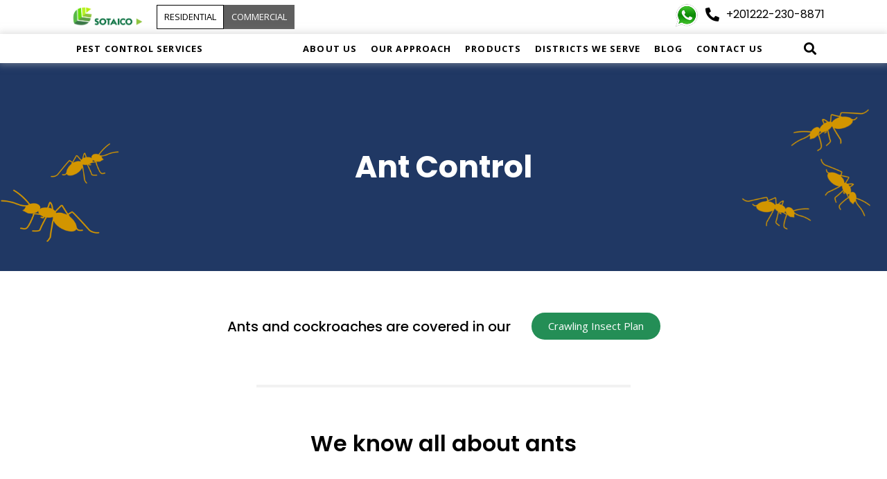

--- FILE ---
content_type: text/html; charset=UTF-8
request_url: https://www.sotaico.com/crawling-insects/ants/
body_size: 154369
content:
<!DOCTYPE html><html lang="en-US"><head >	<meta charset="UTF-8" />
	<meta name="viewport" content="width=device-width, initial-scale=1" />
	<meta name='robots' content='index, follow, max-image-preview:large, max-snippet:-1, max-video-preview:-1' />

	<!-- This site is optimized with the Yoast SEO plugin v19.1 - https://yoast.com/wordpress/plugins/seo/ -->
	<title>Ants - SOTAICO Pest Control</title>
	<link rel="canonical" href="https://www.sotaico.com/crawling-insects/ants/" />
	<meta property="og:locale" content="en_US" />
	<meta property="og:type" content="article" />
	<meta property="og:title" content="Ants | Pest Control Solutions for Homes and Businesses | SOTAICO" />
	<meta property="og:description" content="Ant Control Ants and cockroaches are covered in our Crawling Insect Plan We know all about ants At Sotaico, we know that the key to controlling ants and insects inside your home, begins outside your home. We search out and eliminate ants, wherever they are. We treat the window casings, door frames and foundation, targeting [&hellip;]" />
	<meta property="og:url" content="https://www.sotaico.com/crawling-insects/ants/" />
	<meta property="og:site_name" content="SOTAICO Pest Control" />
	<meta property="article:modified_time" content="2022-06-18T04:26:05+00:00" />
	<meta property="og:image" content="https://www.sotaico.com/wp-content/uploads/2022/05/Picture12.jpg" />
	<meta name="twitter:card" content="summary_large_image" />
	<meta name="twitter:label1" content="Est. reading time" />
	<meta name="twitter:data1" content="3 minutes" />
	<script type="application/ld+json" class="yoast-schema-graph">{"@context":"https://schema.org","@graph":[{"@type":"Organization","@id":"https://www.sotaico.com/#organization","name":"SOTAICO Pest Control","url":"https://www.sotaico.com/","sameAs":[],"logo":{"@type":"ImageObject","inLanguage":"en-US","@id":"https://www.sotaico.com/#/schema/logo/image/","url":"https://www.sotaico.com/wp-content/uploads/2022/04/logo.png","contentUrl":"https://www.sotaico.com/wp-content/uploads/2022/04/logo.png","width":695,"height":288,"caption":"SOTAICO Pest Control"},"image":{"@id":"https://www.sotaico.com/#/schema/logo/image/"}},{"@type":"WebSite","@id":"https://www.sotaico.com/#website","url":"https://www.sotaico.com/","name":"SOTAICO Pest Control","description":"","publisher":{"@id":"https://www.sotaico.com/#organization"},"potentialAction":[{"@type":"SearchAction","target":{"@type":"EntryPoint","urlTemplate":"https://www.sotaico.com/?s={search_term_string}"},"query-input":"required name=search_term_string"}],"inLanguage":"en-US"},{"@type":"ImageObject","inLanguage":"en-US","@id":"https://www.sotaico.com/crawling-insects/ants/#primaryimage","url":"https://www.sotaico.com/wp-content/uploads/2022/05/Picture12.jpg","contentUrl":"https://www.sotaico.com/wp-content/uploads/2022/05/Picture12.jpg","width":705,"height":353},{"@type":"WebPage","@id":"https://www.sotaico.com/crawling-insects/ants/#webpage","url":"https://www.sotaico.com/crawling-insects/ants/","name":"Ants - SOTAICO Pest Control","isPartOf":{"@id":"https://www.sotaico.com/#website"},"primaryImageOfPage":{"@id":"https://www.sotaico.com/crawling-insects/ants/#primaryimage"},"datePublished":"2022-05-05T16:16:35+00:00","dateModified":"2022-06-18T04:26:05+00:00","breadcrumb":{"@id":"https://www.sotaico.com/crawling-insects/ants/#breadcrumb"},"inLanguage":"en-US","potentialAction":[{"@type":"ReadAction","target":["https://www.sotaico.com/crawling-insects/ants/"]}]},{"@type":"BreadcrumbList","@id":"https://www.sotaico.com/crawling-insects/ants/#breadcrumb","itemListElement":[{"@type":"ListItem","position":1,"name":"Home","item":"https://www.sotaico.com/"},{"@type":"ListItem","position":2,"name":"Crawling Insects","item":"https://www.sotaico.com/crawling-insects/"},{"@type":"ListItem","position":3,"name":"Ants"}]}]}</script>
	<!-- / Yoast SEO plugin. -->


<link rel="alternate" type="application/rss+xml" title="SOTAICO Pest Control &raquo; Feed" href="https://www.sotaico.com/feed/" />
<link rel="alternate" type="application/rss+xml" title="SOTAICO Pest Control &raquo; Comments Feed" href="https://www.sotaico.com/comments/feed/" />
<link rel="alternate" title="oEmbed (JSON)" type="application/json+oembed" href="https://www.sotaico.com/wp-json/oembed/1.0/embed?url=https%3A%2F%2Fwww.sotaico.com%2Fcrawling-insects%2Fants%2F" />
<link rel="alternate" title="oEmbed (XML)" type="text/xml+oembed" href="https://www.sotaico.com/wp-json/oembed/1.0/embed?url=https%3A%2F%2Fwww.sotaico.com%2Fcrawling-insects%2Fants%2F&#038;format=xml" />
<style id='wp-img-auto-sizes-contain-inline-css' type='text/css'>
img:is([sizes=auto i],[sizes^="auto," i]){contain-intrinsic-size:3000px 1500px}
/*# sourceURL=wp-img-auto-sizes-contain-inline-css */
</style>
<link rel='stylesheet' id='jupiterx-child-css' href='https://www.sotaico.com/wp-content/themes/jupiterx-child/assets/css/style.css?ver=6.9' type='text/css' media='all' />
<style id='wp-emoji-styles-inline-css' type='text/css'>

	img.wp-smiley, img.emoji {
		display: inline !important;
		border: none !important;
		box-shadow: none !important;
		height: 1em !important;
		width: 1em !important;
		margin: 0 0.07em !important;
		vertical-align: -0.1em !important;
		background: none !important;
		padding: 0 !important;
	}
/*# sourceURL=wp-emoji-styles-inline-css */
</style>
<link rel='stylesheet' id='wp-block-library-css' href='https://www.sotaico.com/wp-includes/css/dist/block-library/style.min.css?ver=6.9' type='text/css' media='all' />
<style id='global-styles-inline-css' type='text/css'>
:root{--wp--preset--aspect-ratio--square: 1;--wp--preset--aspect-ratio--4-3: 4/3;--wp--preset--aspect-ratio--3-4: 3/4;--wp--preset--aspect-ratio--3-2: 3/2;--wp--preset--aspect-ratio--2-3: 2/3;--wp--preset--aspect-ratio--16-9: 16/9;--wp--preset--aspect-ratio--9-16: 9/16;--wp--preset--color--black: #000000;--wp--preset--color--cyan-bluish-gray: #abb8c3;--wp--preset--color--white: #ffffff;--wp--preset--color--pale-pink: #f78da7;--wp--preset--color--vivid-red: #cf2e2e;--wp--preset--color--luminous-vivid-orange: #ff6900;--wp--preset--color--luminous-vivid-amber: #fcb900;--wp--preset--color--light-green-cyan: #7bdcb5;--wp--preset--color--vivid-green-cyan: #00d084;--wp--preset--color--pale-cyan-blue: #8ed1fc;--wp--preset--color--vivid-cyan-blue: #0693e3;--wp--preset--color--vivid-purple: #9b51e0;--wp--preset--gradient--vivid-cyan-blue-to-vivid-purple: linear-gradient(135deg,rgb(6,147,227) 0%,rgb(155,81,224) 100%);--wp--preset--gradient--light-green-cyan-to-vivid-green-cyan: linear-gradient(135deg,rgb(122,220,180) 0%,rgb(0,208,130) 100%);--wp--preset--gradient--luminous-vivid-amber-to-luminous-vivid-orange: linear-gradient(135deg,rgb(252,185,0) 0%,rgb(255,105,0) 100%);--wp--preset--gradient--luminous-vivid-orange-to-vivid-red: linear-gradient(135deg,rgb(255,105,0) 0%,rgb(207,46,46) 100%);--wp--preset--gradient--very-light-gray-to-cyan-bluish-gray: linear-gradient(135deg,rgb(238,238,238) 0%,rgb(169,184,195) 100%);--wp--preset--gradient--cool-to-warm-spectrum: linear-gradient(135deg,rgb(74,234,220) 0%,rgb(151,120,209) 20%,rgb(207,42,186) 40%,rgb(238,44,130) 60%,rgb(251,105,98) 80%,rgb(254,248,76) 100%);--wp--preset--gradient--blush-light-purple: linear-gradient(135deg,rgb(255,206,236) 0%,rgb(152,150,240) 100%);--wp--preset--gradient--blush-bordeaux: linear-gradient(135deg,rgb(254,205,165) 0%,rgb(254,45,45) 50%,rgb(107,0,62) 100%);--wp--preset--gradient--luminous-dusk: linear-gradient(135deg,rgb(255,203,112) 0%,rgb(199,81,192) 50%,rgb(65,88,208) 100%);--wp--preset--gradient--pale-ocean: linear-gradient(135deg,rgb(255,245,203) 0%,rgb(182,227,212) 50%,rgb(51,167,181) 100%);--wp--preset--gradient--electric-grass: linear-gradient(135deg,rgb(202,248,128) 0%,rgb(113,206,126) 100%);--wp--preset--gradient--midnight: linear-gradient(135deg,rgb(2,3,129) 0%,rgb(40,116,252) 100%);--wp--preset--font-size--small: 13px;--wp--preset--font-size--medium: 20px;--wp--preset--font-size--large: 36px;--wp--preset--font-size--x-large: 42px;--wp--preset--spacing--20: 0.44rem;--wp--preset--spacing--30: 0.67rem;--wp--preset--spacing--40: 1rem;--wp--preset--spacing--50: 1.5rem;--wp--preset--spacing--60: 2.25rem;--wp--preset--spacing--70: 3.38rem;--wp--preset--spacing--80: 5.06rem;--wp--preset--shadow--natural: 6px 6px 9px rgba(0, 0, 0, 0.2);--wp--preset--shadow--deep: 12px 12px 50px rgba(0, 0, 0, 0.4);--wp--preset--shadow--sharp: 6px 6px 0px rgba(0, 0, 0, 0.2);--wp--preset--shadow--outlined: 6px 6px 0px -3px rgb(255, 255, 255), 6px 6px rgb(0, 0, 0);--wp--preset--shadow--crisp: 6px 6px 0px rgb(0, 0, 0);}:where(.is-layout-flex){gap: 0.5em;}:where(.is-layout-grid){gap: 0.5em;}body .is-layout-flex{display: flex;}.is-layout-flex{flex-wrap: wrap;align-items: center;}.is-layout-flex > :is(*, div){margin: 0;}body .is-layout-grid{display: grid;}.is-layout-grid > :is(*, div){margin: 0;}:where(.wp-block-columns.is-layout-flex){gap: 2em;}:where(.wp-block-columns.is-layout-grid){gap: 2em;}:where(.wp-block-post-template.is-layout-flex){gap: 1.25em;}:where(.wp-block-post-template.is-layout-grid){gap: 1.25em;}.has-black-color{color: var(--wp--preset--color--black) !important;}.has-cyan-bluish-gray-color{color: var(--wp--preset--color--cyan-bluish-gray) !important;}.has-white-color{color: var(--wp--preset--color--white) !important;}.has-pale-pink-color{color: var(--wp--preset--color--pale-pink) !important;}.has-vivid-red-color{color: var(--wp--preset--color--vivid-red) !important;}.has-luminous-vivid-orange-color{color: var(--wp--preset--color--luminous-vivid-orange) !important;}.has-luminous-vivid-amber-color{color: var(--wp--preset--color--luminous-vivid-amber) !important;}.has-light-green-cyan-color{color: var(--wp--preset--color--light-green-cyan) !important;}.has-vivid-green-cyan-color{color: var(--wp--preset--color--vivid-green-cyan) !important;}.has-pale-cyan-blue-color{color: var(--wp--preset--color--pale-cyan-blue) !important;}.has-vivid-cyan-blue-color{color: var(--wp--preset--color--vivid-cyan-blue) !important;}.has-vivid-purple-color{color: var(--wp--preset--color--vivid-purple) !important;}.has-black-background-color{background-color: var(--wp--preset--color--black) !important;}.has-cyan-bluish-gray-background-color{background-color: var(--wp--preset--color--cyan-bluish-gray) !important;}.has-white-background-color{background-color: var(--wp--preset--color--white) !important;}.has-pale-pink-background-color{background-color: var(--wp--preset--color--pale-pink) !important;}.has-vivid-red-background-color{background-color: var(--wp--preset--color--vivid-red) !important;}.has-luminous-vivid-orange-background-color{background-color: var(--wp--preset--color--luminous-vivid-orange) !important;}.has-luminous-vivid-amber-background-color{background-color: var(--wp--preset--color--luminous-vivid-amber) !important;}.has-light-green-cyan-background-color{background-color: var(--wp--preset--color--light-green-cyan) !important;}.has-vivid-green-cyan-background-color{background-color: var(--wp--preset--color--vivid-green-cyan) !important;}.has-pale-cyan-blue-background-color{background-color: var(--wp--preset--color--pale-cyan-blue) !important;}.has-vivid-cyan-blue-background-color{background-color: var(--wp--preset--color--vivid-cyan-blue) !important;}.has-vivid-purple-background-color{background-color: var(--wp--preset--color--vivid-purple) !important;}.has-black-border-color{border-color: var(--wp--preset--color--black) !important;}.has-cyan-bluish-gray-border-color{border-color: var(--wp--preset--color--cyan-bluish-gray) !important;}.has-white-border-color{border-color: var(--wp--preset--color--white) !important;}.has-pale-pink-border-color{border-color: var(--wp--preset--color--pale-pink) !important;}.has-vivid-red-border-color{border-color: var(--wp--preset--color--vivid-red) !important;}.has-luminous-vivid-orange-border-color{border-color: var(--wp--preset--color--luminous-vivid-orange) !important;}.has-luminous-vivid-amber-border-color{border-color: var(--wp--preset--color--luminous-vivid-amber) !important;}.has-light-green-cyan-border-color{border-color: var(--wp--preset--color--light-green-cyan) !important;}.has-vivid-green-cyan-border-color{border-color: var(--wp--preset--color--vivid-green-cyan) !important;}.has-pale-cyan-blue-border-color{border-color: var(--wp--preset--color--pale-cyan-blue) !important;}.has-vivid-cyan-blue-border-color{border-color: var(--wp--preset--color--vivid-cyan-blue) !important;}.has-vivid-purple-border-color{border-color: var(--wp--preset--color--vivid-purple) !important;}.has-vivid-cyan-blue-to-vivid-purple-gradient-background{background: var(--wp--preset--gradient--vivid-cyan-blue-to-vivid-purple) !important;}.has-light-green-cyan-to-vivid-green-cyan-gradient-background{background: var(--wp--preset--gradient--light-green-cyan-to-vivid-green-cyan) !important;}.has-luminous-vivid-amber-to-luminous-vivid-orange-gradient-background{background: var(--wp--preset--gradient--luminous-vivid-amber-to-luminous-vivid-orange) !important;}.has-luminous-vivid-orange-to-vivid-red-gradient-background{background: var(--wp--preset--gradient--luminous-vivid-orange-to-vivid-red) !important;}.has-very-light-gray-to-cyan-bluish-gray-gradient-background{background: var(--wp--preset--gradient--very-light-gray-to-cyan-bluish-gray) !important;}.has-cool-to-warm-spectrum-gradient-background{background: var(--wp--preset--gradient--cool-to-warm-spectrum) !important;}.has-blush-light-purple-gradient-background{background: var(--wp--preset--gradient--blush-light-purple) !important;}.has-blush-bordeaux-gradient-background{background: var(--wp--preset--gradient--blush-bordeaux) !important;}.has-luminous-dusk-gradient-background{background: var(--wp--preset--gradient--luminous-dusk) !important;}.has-pale-ocean-gradient-background{background: var(--wp--preset--gradient--pale-ocean) !important;}.has-electric-grass-gradient-background{background: var(--wp--preset--gradient--electric-grass) !important;}.has-midnight-gradient-background{background: var(--wp--preset--gradient--midnight) !important;}.has-small-font-size{font-size: var(--wp--preset--font-size--small) !important;}.has-medium-font-size{font-size: var(--wp--preset--font-size--medium) !important;}.has-large-font-size{font-size: var(--wp--preset--font-size--large) !important;}.has-x-large-font-size{font-size: var(--wp--preset--font-size--x-large) !important;}
/*# sourceURL=global-styles-inline-css */
</style>

<style id='classic-theme-styles-inline-css' type='text/css'>
/*! This file is auto-generated */
.wp-block-button__link{color:#fff;background-color:#32373c;border-radius:9999px;box-shadow:none;text-decoration:none;padding:calc(.667em + 2px) calc(1.333em + 2px);font-size:1.125em}.wp-block-file__button{background:#32373c;color:#fff;text-decoration:none}
/*# sourceURL=/wp-includes/css/classic-themes.min.css */
</style>
<link rel='stylesheet' id='mt-common-css' href='https://www.sotaico.com/wp-content/plugins/mighty-addons/assets/css/common.css?ver=1.8.1' type='text/css' media='all' />
<link rel='stylesheet' id='jupiterx-css' href='https://www.sotaico.com/wp-content/uploads/jupiterx/compiler/jupiterx/de8cf96.css?ver=2.0.9' type='text/css' media='all' />
<link rel='stylesheet' id='jupiterx-elements-dynamic-styles-css' href='https://www.sotaico.com/wp-content/uploads/jupiterx/compiler/jupiterx-elements-dynamic-styles/63a346b.css?ver=2.0.9' type='text/css' media='all' />
<link rel='stylesheet' id='jet-elements-css' href='https://www.sotaico.com/wp-content/plugins/jet-elements/assets/css/jet-elements.css?ver=2.6.3' type='text/css' media='all' />
<link rel='stylesheet' id='jet-elements-skin-css' href='https://www.sotaico.com/wp-content/plugins/jet-elements/assets/css/jet-elements-skin.css?ver=2.6.3' type='text/css' media='all' />
<link rel='stylesheet' id='elementor-icons-css' href='https://www.sotaico.com/wp-content/plugins/elementor/assets/lib/eicons/css/elementor-icons.min.css?ver=5.14.0' type='text/css' media='all' />
<link rel='stylesheet' id='elementor-frontend-css' href='https://www.sotaico.com/wp-content/plugins/elementor/assets/css/frontend-lite.min.css?ver=3.5.6' type='text/css' media='all' />
<link rel='stylesheet' id='font-awesome-css' href='https://www.sotaico.com/wp-content/plugins/elementor/assets/lib/font-awesome/css/font-awesome.min.css?ver=4.7.0' type='text/css' media='all' />
<link rel='stylesheet' id='jupiterx-core-raven-frontend-css' href='https://www.sotaico.com/wp-content/plugins/jupiterx-core/includes/extensions/raven/assets/css/frontend.min.css?ver=6.9' type='text/css' media='all' />
<link rel='stylesheet' id='elementor-post-340-css' href='https://www.sotaico.com/wp-content/uploads/elementor/css/post-340.css?ver=1655363681' type='text/css' media='all' />
<link rel='stylesheet' id='elementor-pro-css' href='https://www.sotaico.com/wp-content/plugins/elementor-pro/assets/css/frontend-lite.min.css?ver=3.6.3' type='text/css' media='all' />
<link rel='stylesheet' id='flatpickr-css' href='https://www.sotaico.com/wp-content/plugins/elementor/assets/lib/flatpickr/flatpickr.min.css?ver=4.1.4' type='text/css' media='all' />
<link rel='stylesheet' id='elementor-post-563-css' href='https://www.sotaico.com/wp-content/uploads/elementor/css/post-563.css?ver=1683114032' type='text/css' media='all' />
<link rel='stylesheet' id='elementor-post-137-css' href='https://www.sotaico.com/wp-content/uploads/elementor/css/post-137.css?ver=1655367426' type='text/css' media='all' />
<link rel='stylesheet' id='elementor-post-144-css' href='https://www.sotaico.com/wp-content/uploads/elementor/css/post-144.css?ver=1683103251' type='text/css' media='all' />
<link rel='stylesheet' id='google-fonts-1-css' href='https://fonts.googleapis.com/css?family=Roboto%3A100%2C100italic%2C200%2C200italic%2C300%2C300italic%2C400%2C400italic%2C500%2C500italic%2C600%2C600italic%2C700%2C700italic%2C800%2C800italic%2C900%2C900italic%7CRoboto+Slab%3A100%2C100italic%2C200%2C200italic%2C300%2C300italic%2C400%2C400italic%2C500%2C500italic%2C600%2C600italic%2C700%2C700italic%2C800%2C800italic%2C900%2C900italic&#038;display=auto&#038;ver=6.9' type='text/css' media='all' />
<link rel='stylesheet' id='elementor-icons-custom_icons-css' href='https://www.sotaico.com/wp-content/uploads/elementor/custom-icons/custom_icons/css/custom_icons.css?ver=1.0.0' type='text/css' media='all' />
<link rel='stylesheet' id='elementor-icons-shared-0-css' href='https://www.sotaico.com/wp-content/plugins/elementor/assets/lib/font-awesome/css/fontawesome.min.css?ver=5.15.3' type='text/css' media='all' />
<link rel='stylesheet' id='elementor-icons-fa-solid-css' href='https://www.sotaico.com/wp-content/plugins/elementor/assets/lib/font-awesome/css/solid.min.css?ver=5.15.3' type='text/css' media='all' />
<link rel='stylesheet' id='elementor-icons-fa-brands-css' href='https://www.sotaico.com/wp-content/plugins/elementor/assets/lib/font-awesome/css/brands.min.css?ver=5.15.3' type='text/css' media='all' />
<link rel='stylesheet' id='elementor-icons-fa-regular-css' href='https://www.sotaico.com/wp-content/plugins/elementor/assets/lib/font-awesome/css/regular.min.css?ver=5.15.3' type='text/css' media='all' />
<script type="text/javascript" src="https://www.sotaico.com/wp-includes/js/jquery/jquery.min.js?ver=3.7.1" id="jquery-core-js"></script>
<script type="text/javascript" src="https://www.sotaico.com/wp-includes/js/jquery/jquery-migrate.min.js?ver=3.4.1" id="jquery-migrate-js"></script>
<script type="text/javascript" src="https://www.sotaico.com/wp-content/plugins/mighty-addons/assets/js/custom-css.js?ver=1.8.1" id="mt-customcssjs-js"></script>
<script type="text/javascript" src="https://www.sotaico.com/wp-content/themes/jupiterx/lib/admin/assets/lib/webfont/webfont.min.js?ver=1.6.26" id="jupiterx-webfont-js"></script>
<script type="text/javascript" id="jupiterx-webfont-js-after">
/* <![CDATA[ */
WebFont.load({
				google: {
					families: ['Open Sans:100,200,300,400,500,600,700,800,900,100italic,200italic,300italic,400italic,500italic,600italic,700italic,800italic,900italic','Poppins:100,200,300,400,500,600,700,800,900,100italic,200italic,300italic,400italic,500italic,600italic,700italic,800italic,900italic']
				}
			});
//# sourceURL=jupiterx-webfont-js-after
/* ]]> */
</script>
<script type="text/javascript" src="https://www.sotaico.com/wp-content/themes/jupiterx/lib/assets/dist/js/utils.min.js?ver=2.0.9" id="jupiterx-utils-js"></script>
<link rel="https://api.w.org/" href="https://www.sotaico.com/wp-json/" /><link rel="alternate" title="JSON" type="application/json" href="https://www.sotaico.com/wp-json/wp/v2/pages/563" /><link rel="EditURI" type="application/rsd+xml" title="RSD" href="https://www.sotaico.com/xmlrpc.php?rsd" />
<meta name="generator" content="WordPress 6.9" />
<link rel='shortlink' href='https://www.sotaico.com/?p=563' />
<link rel="icon" href="https://www.sotaico.com/wp-content/uploads/2023/04/logo-leaf-icon.png" sizes="32x32" />
<link rel="icon" href="https://www.sotaico.com/wp-content/uploads/2023/04/logo-leaf-icon.png" sizes="192x192" />
<link rel="apple-touch-icon" href="https://www.sotaico.com/wp-content/uploads/2023/04/logo-leaf-icon.png" />
<meta name="msapplication-TileImage" content="https://www.sotaico.com/wp-content/uploads/2023/04/logo-leaf-icon.png" />
		<style type="text/css" id="wp-custom-css">
			.jupiterx-post-title {color:#000000;

}
.jupiterx-title {color:#000000;

}



.readmoretoggle .elementor-tab-title.elementor-active::before {
    content: 'Read Less';
    font-family:roboto;
    font-weight: 400;
    font-size: 16px;
    color: #000000;
    }

.readmoretoggle .elementor-toggle-item {
    display: -webkit-box;
    display: -ms-flexbox;
    display: flex;
    flex-direction: column-reverse;
}

.readmoretoggle .elementor-tab-title.elementor-active a{
    display:none;
} 

#wp-admin-bar-elementor_edit_page .ab-submenu, #wp-admin-bar-wpseo-menu {
    display: none !important;
}		</style>
		</head><body class="wp-singular page-template page-template-elementor_header_footer page page-id-563 page-child parent-pageid-559 wp-theme-jupiterx wp-child-theme-jupiterx-child no-js elementor-default elementor-template-full-width elementor-kit-340 elementor-page elementor-page-563 jupiterx-header-sticky" itemscope="itemscope" itemtype="http://schema.org/WebPage"><a class="jupiterx-a11y jupiterx-a11y-skip-navigation-link" href="#jupiterx-main">Skip to content</a><div class="jupiterx-site"><header class="jupiterx-header jupiterx-header-custom" data-jupiterx-settings="{&quot;breakpoint&quot;:&quot;767.98&quot;,&quot;template&quot;:&quot;144&quot;,&quot;behavior&quot;:&quot;sticky&quot;,&quot;offset&quot;:&quot;100&quot;}" role="banner" itemscope="itemscope" itemtype="http://schema.org/WPHeader">		<div data-elementor-type="header" data-elementor-id="144" class="elementor elementor-144" data-elementor-settings="[]">
								<section class="elementor-section elementor-top-section elementor-element elementor-element-f6ca5f8 elementor-hidden-tablet elementor-hidden-mobile elementor-section-boxed elementor-section-height-default elementor-section-height-default" data-id="f6ca5f8" data-element_type="section" data-settings="{&quot;jet_parallax_layout_list&quot;:[{&quot;jet_parallax_layout_image&quot;:{&quot;url&quot;:&quot;&quot;,&quot;id&quot;:&quot;&quot;},&quot;_id&quot;:&quot;ca9e76d&quot;,&quot;jet_parallax_layout_speed&quot;:{&quot;unit&quot;:&quot;%&quot;,&quot;size&quot;:&quot;50&quot;,&quot;sizes&quot;:[]},&quot;jet_parallax_layout_bg_x&quot;:&quot;50&quot;,&quot;jet_parallax_layout_bg_y&quot;:&quot;50&quot;,&quot;jet_parallax_layout_image_tablet&quot;:{&quot;url&quot;:&quot;&quot;,&quot;id&quot;:&quot;&quot;},&quot;jet_parallax_layout_image_mobile&quot;:{&quot;url&quot;:&quot;&quot;,&quot;id&quot;:&quot;&quot;},&quot;jet_parallax_layout_type&quot;:&quot;scroll&quot;,&quot;jet_parallax_layout_direction&quot;:null,&quot;jet_parallax_layout_fx_direction&quot;:null,&quot;jet_parallax_layout_z_index&quot;:&quot;&quot;,&quot;jet_parallax_layout_bg_x_tablet&quot;:&quot;&quot;,&quot;jet_parallax_layout_bg_x_mobile&quot;:&quot;&quot;,&quot;jet_parallax_layout_bg_y_tablet&quot;:&quot;&quot;,&quot;jet_parallax_layout_bg_y_mobile&quot;:&quot;&quot;,&quot;jet_parallax_layout_bg_size&quot;:&quot;auto&quot;,&quot;jet_parallax_layout_bg_size_tablet&quot;:&quot;&quot;,&quot;jet_parallax_layout_bg_size_mobile&quot;:&quot;&quot;,&quot;jet_parallax_layout_animation_prop&quot;:&quot;transform&quot;,&quot;jet_parallax_layout_on&quot;:[&quot;desktop&quot;,&quot;tablet&quot;]}],&quot;background_background&quot;:&quot;classic&quot;}">
						<div class="elementor-container elementor-column-gap-no">
					<div class="elementor-column elementor-col-50 elementor-top-column elementor-element elementor-element-6b3f373 raven-column-flex-horizontal" data-id="6b3f373" data-element_type="column">
			<div class="elementor-widget-wrap elementor-element-populated">
								<div class="elementor-element elementor-element-de6c828 elementor-widget elementor-widget-raven-site-logo" data-id="de6c828" data-element_type="widget" data-widget_type="raven-site-logo.default">
				<div class="elementor-widget-container">
					<div class="raven-widget-wrapper">
			<div class="raven-site-logo raven-site-logo-customizer">
									<a class="raven-site-logo-link" href="https://www.sotaico.com">
								<picture><img src="https://www.sotaico.com/wp-content/uploads/2023/04/logo-horizontal.png" alt="SOTAICO Pest Control" data-no-lazy="1" /></picture>									</a>
							</div>
		</div>
				</div>
				</div>
				<div class="elementor-element elementor-element-dae800e elementor-widget elementor-widget-raven-button" data-id="dae800e" data-element_type="widget" data-widget_type="raven-button.default">
				<div class="elementor-widget-container">
					<div class="raven-widget-wrapper">
			<a class="raven-button raven-button-link" href="https://www.sotaico.com/">
				<span class="raven-button-content">
										<span class="raven-button-text">
						RESIDENTIAL											</span>
				</span>
			</a>
		</div>
				</div>
				</div>
				<div class="elementor-element elementor-element-9107e48 elementor-widget elementor-widget-raven-button" data-id="9107e48" data-element_type="widget" data-widget_type="raven-button.default">
				<div class="elementor-widget-container">
					<div class="raven-widget-wrapper">
			<a class="raven-button raven-button-link" href="https://www.sotaico.com/commercial/">
				<span class="raven-button-content">
										<span class="raven-button-text">
						COMMERCIAL											</span>
				</span>
			</a>
		</div>
				</div>
				</div>
					</div>
		</div>
				<div class="elementor-column elementor-col-50 elementor-top-column elementor-element elementor-element-ed4fe1e elementor-hidden-phone raven-column-flex-end raven-column-flex-horizontal" data-id="ed4fe1e" data-element_type="column">
			<div class="elementor-widget-wrap elementor-element-populated">
								<div class="elementor-element elementor-element-e3d925c elementor-widget elementor-widget-image" data-id="e3d925c" data-element_type="widget" data-widget_type="image.default">
				<div class="elementor-widget-container">
			<style>/*! elementor - v3.5.6 - 28-02-2022 */
.elementor-widget-image{text-align:center}.elementor-widget-image a{display:inline-block}.elementor-widget-image a img[src$=".svg"]{width:48px}.elementor-widget-image img{vertical-align:middle;display:inline-block}</style>													<a href="https://wa.me/+201098365550">
							<img width="64" height="64" src="https://www.sotaico.com/wp-content/uploads/2020/06/pngegg.png" class="attachment-large size-large" alt="" />								</a>
															</div>
				</div>
				<div class="elementor-element elementor-element-f581d60 elementor-position-left elementor-view-default elementor-vertical-align-top elementor-widget elementor-widget-icon-box" data-id="f581d60" data-element_type="widget" data-widget_type="icon-box.default">
				<div class="elementor-widget-container">
			<style>/*! elementor - v3.5.6 - 28-02-2022 */
@media (min-width:768px){.elementor-widget-icon-box.elementor-position-left .elementor-icon-box-wrapper,.elementor-widget-icon-box.elementor-position-right .elementor-icon-box-wrapper{display:-webkit-box;display:-ms-flexbox;display:flex}.elementor-widget-icon-box.elementor-position-left .elementor-icon-box-icon,.elementor-widget-icon-box.elementor-position-right .elementor-icon-box-icon{display:-webkit-inline-box;display:-ms-inline-flexbox;display:inline-flex;-webkit-box-flex:0;-ms-flex:0 0 auto;flex:0 0 auto}.elementor-widget-icon-box.elementor-position-right .elementor-icon-box-wrapper{text-align:right;-webkit-box-orient:horizontal;-webkit-box-direction:reverse;-ms-flex-direction:row-reverse;flex-direction:row-reverse}.elementor-widget-icon-box.elementor-position-left .elementor-icon-box-wrapper{text-align:left;-webkit-box-orient:horizontal;-webkit-box-direction:normal;-ms-flex-direction:row;flex-direction:row}.elementor-widget-icon-box.elementor-position-top .elementor-icon-box-img{margin:auto}.elementor-widget-icon-box.elementor-vertical-align-top .elementor-icon-box-wrapper{-webkit-box-align:start;-ms-flex-align:start;align-items:flex-start}.elementor-widget-icon-box.elementor-vertical-align-middle .elementor-icon-box-wrapper{-webkit-box-align:center;-ms-flex-align:center;align-items:center}.elementor-widget-icon-box.elementor-vertical-align-bottom .elementor-icon-box-wrapper{-webkit-box-align:end;-ms-flex-align:end;align-items:flex-end}}@media (max-width:767px){.elementor-widget-icon-box .elementor-icon-box-icon{margin-left:auto!important;margin-right:auto!important;margin-bottom:15px}}.elementor-widget-icon-box .elementor-icon-box-wrapper{text-align:center}.elementor-widget-icon-box .elementor-icon-box-title a{color:inherit}.elementor-widget-icon-box .elementor-icon-box-content{-webkit-box-flex:1;-ms-flex-positive:1;flex-grow:1}.elementor-widget-icon-box .elementor-icon-box-description{margin:0}</style>		<div class="elementor-icon-box-wrapper">
						<div class="elementor-icon-box-icon">
				<a class="elementor-icon elementor-animation-" href="tel:+2012222308871">
				<i aria-hidden="true" class="fas fa-phone-alt"></i>				</a>
			</div>
						<div class="elementor-icon-box-content">
				<h3 class="elementor-icon-box-title">
					<a href="tel:+2012222308871" >
						+201222-230-8871					</a>
				</h3>
							</div>
		</div>
				</div>
				</div>
					</div>
		</div>
							</div>
		</section>
				<section class="elementor-section elementor-top-section elementor-element elementor-element-a923fd5 elementor-hidden-tablet elementor-hidden-mobile elementor-section-boxed elementor-section-height-default elementor-section-height-default" data-id="a923fd5" data-element_type="section" data-settings="{&quot;jet_parallax_layout_list&quot;:[{&quot;jet_parallax_layout_image&quot;:{&quot;url&quot;:&quot;&quot;,&quot;id&quot;:&quot;&quot;},&quot;_id&quot;:&quot;ca9e76d&quot;,&quot;jet_parallax_layout_speed&quot;:{&quot;unit&quot;:&quot;%&quot;,&quot;size&quot;:&quot;50&quot;,&quot;sizes&quot;:[]},&quot;jet_parallax_layout_bg_x&quot;:&quot;50&quot;,&quot;jet_parallax_layout_bg_y&quot;:&quot;50&quot;,&quot;jet_parallax_layout_image_tablet&quot;:{&quot;url&quot;:&quot;&quot;,&quot;id&quot;:&quot;&quot;},&quot;jet_parallax_layout_image_mobile&quot;:{&quot;url&quot;:&quot;&quot;,&quot;id&quot;:&quot;&quot;},&quot;jet_parallax_layout_type&quot;:&quot;scroll&quot;,&quot;jet_parallax_layout_direction&quot;:null,&quot;jet_parallax_layout_fx_direction&quot;:null,&quot;jet_parallax_layout_z_index&quot;:&quot;&quot;,&quot;jet_parallax_layout_bg_x_tablet&quot;:&quot;&quot;,&quot;jet_parallax_layout_bg_x_mobile&quot;:&quot;&quot;,&quot;jet_parallax_layout_bg_y_tablet&quot;:&quot;&quot;,&quot;jet_parallax_layout_bg_y_mobile&quot;:&quot;&quot;,&quot;jet_parallax_layout_bg_size&quot;:&quot;auto&quot;,&quot;jet_parallax_layout_bg_size_tablet&quot;:&quot;&quot;,&quot;jet_parallax_layout_bg_size_mobile&quot;:&quot;&quot;,&quot;jet_parallax_layout_animation_prop&quot;:&quot;transform&quot;,&quot;jet_parallax_layout_on&quot;:[&quot;desktop&quot;,&quot;tablet&quot;]}],&quot;background_background&quot;:&quot;classic&quot;}">
						<div class="elementor-container elementor-column-gap-no">
					<div class="elementor-column elementor-col-33 elementor-top-column elementor-element elementor-element-2723a2e" data-id="2723a2e" data-element_type="column">
			<div class="elementor-widget-wrap elementor-element-populated">
								<div class="elementor-element elementor-element-7809bc3 raven-breakpoint-tablet raven-nav-menu-stretch raven-nav-menu-align-left raven-mobile-nav-menu-align-left elementor-widget elementor-widget-raven-nav-menu" data-id="7809bc3" data-element_type="widget" data-settings="{&quot;submenu_space_between&quot;:{&quot;unit&quot;:&quot;px&quot;,&quot;size&quot;:5,&quot;sizes&quot;:[]},&quot;full_width&quot;:&quot;stretch&quot;,&quot;mobile_layout&quot;:&quot;dropdown&quot;,&quot;submenu_opening_position&quot;:&quot;bottom&quot;}" data-widget_type="raven-nav-menu.default">
				<div class="elementor-widget-container">
					<nav class="raven-nav-menu-main raven-nav-menu-horizontal raven-nav-menu-tablet- raven-nav-menu-mobile- raven-nav-icons-hidden-tablet raven-nav-icons-hidden-mobile">
			<ul id="menu-7809bc3" class="raven-nav-menu"><li class="menu-item menu-item-type-custom menu-item-object-custom current-menu-ancestor current-menu-parent menu-item-has-children menu-item-574"><a href="#" class="raven-menu-item raven-link-item ">Pest Control Services</a>
<ul class="0 sub-menu raven-submenu">
	<li class="menu-item menu-item-type-post_type menu-item-object-page menu-item-754"><a href="https://www.sotaico.com/comprehensive-pest-control/" class="raven-submenu-item raven-link-item ">Comprehensive Pest Control</a></li>
	<li class="menu-item menu-item-type-post_type menu-item-object-page current-page-ancestor current-page-parent menu-item-565"><a href="https://www.sotaico.com/crawling-insects/" class="raven-submenu-item raven-link-item ">Crawling Insects</a></li>
	<li class="menu-item menu-item-type-post_type menu-item-object-page menu-item-1018"><a href="https://www.sotaico.com/flying-insect-control/" class="raven-submenu-item raven-link-item ">Flying Insect Control</a></li>
	<li class="menu-item menu-item-type-post_type menu-item-object-page current-menu-item page_item page-item-563 current_page_item menu-item-566"><a href="https://www.sotaico.com/crawling-insects/ants/" aria-current="page" class="raven-submenu-item raven-link-item  raven-menu-item-active">Ants</a></li>
	<li class="menu-item menu-item-type-post_type menu-item-object-page menu-item-2304"><a href="https://www.sotaico.com/fleas/" class="raven-submenu-item raven-link-item ">Fleas</a></li>
	<li class="menu-item menu-item-type-post_type menu-item-object-page menu-item-1019"><a href="https://www.sotaico.com/bed-bugs/" class="raven-submenu-item raven-link-item ">Bed Bugs</a></li>
	<li class="menu-item menu-item-type-post_type menu-item-object-page menu-item-780"><a href="https://www.sotaico.com/bird-control/" class="raven-submenu-item raven-link-item ">Bird Control</a></li>
	<li class="menu-item menu-item-type-post_type menu-item-object-page menu-item-567"><a href="https://www.sotaico.com/crawling-insects/cockroaches/" class="raven-submenu-item raven-link-item ">Cockroaches</a></li>
	<li class="menu-item menu-item-type-post_type menu-item-object-page menu-item-1021"><a href="https://www.sotaico.com/flying-insect-control/" class="raven-submenu-item raven-link-item ">Flies</a></li>
	<li class="menu-item menu-item-type-post_type menu-item-object-page menu-item-1022"><a href="https://www.sotaico.com/flying-insect-control/" class="raven-submenu-item raven-link-item ">Mosquitoes</a></li>
	<li class="menu-item menu-item-type-post_type menu-item-object-page menu-item-779"><a href="https://www.sotaico.com/ticks/" class="raven-submenu-item raven-link-item ">Ticks</a></li>
	<li class="menu-item menu-item-type-post_type menu-item-object-page menu-item-1020"><a href="https://www.sotaico.com/rodent-control/" class="raven-submenu-item raven-link-item ">Rodent &#8211; Rats &#038; Mice</a></li>
</ul>
</li>
</ul>		</nav>

		<div class="raven-nav-menu-toggle">

						<div class="raven-nav-menu-toggle-button ">
								<span class="fa fa-bars"></span>
								</div>

		</div>
		<nav class="raven-nav-icons-hidden-tablet raven-nav-icons-hidden-mobile raven-nav-menu-mobile raven-nav-menu-dropdown">
									<div class="raven-container">
				<ul id="menu-mobile-7809bc3" class="raven-nav-menu"><li class="menu-item menu-item-type-custom menu-item-object-custom current-menu-ancestor current-menu-parent menu-item-has-children menu-item-574"><a href="#" class="raven-menu-item raven-link-item ">Pest Control Services</a>
<ul class="0 sub-menu raven-submenu">
	<li class="menu-item menu-item-type-post_type menu-item-object-page menu-item-754"><a href="https://www.sotaico.com/comprehensive-pest-control/" class="raven-submenu-item raven-link-item ">Comprehensive Pest Control</a></li>
	<li class="menu-item menu-item-type-post_type menu-item-object-page current-page-ancestor current-page-parent menu-item-565"><a href="https://www.sotaico.com/crawling-insects/" class="raven-submenu-item raven-link-item ">Crawling Insects</a></li>
	<li class="menu-item menu-item-type-post_type menu-item-object-page menu-item-1018"><a href="https://www.sotaico.com/flying-insect-control/" class="raven-submenu-item raven-link-item ">Flying Insect Control</a></li>
	<li class="menu-item menu-item-type-post_type menu-item-object-page current-menu-item page_item page-item-563 current_page_item menu-item-566"><a href="https://www.sotaico.com/crawling-insects/ants/" aria-current="page" class="raven-submenu-item raven-link-item  raven-menu-item-active">Ants</a></li>
	<li class="menu-item menu-item-type-post_type menu-item-object-page menu-item-2304"><a href="https://www.sotaico.com/fleas/" class="raven-submenu-item raven-link-item ">Fleas</a></li>
	<li class="menu-item menu-item-type-post_type menu-item-object-page menu-item-1019"><a href="https://www.sotaico.com/bed-bugs/" class="raven-submenu-item raven-link-item ">Bed Bugs</a></li>
	<li class="menu-item menu-item-type-post_type menu-item-object-page menu-item-780"><a href="https://www.sotaico.com/bird-control/" class="raven-submenu-item raven-link-item ">Bird Control</a></li>
	<li class="menu-item menu-item-type-post_type menu-item-object-page menu-item-567"><a href="https://www.sotaico.com/crawling-insects/cockroaches/" class="raven-submenu-item raven-link-item ">Cockroaches</a></li>
	<li class="menu-item menu-item-type-post_type menu-item-object-page menu-item-1021"><a href="https://www.sotaico.com/flying-insect-control/" class="raven-submenu-item raven-link-item ">Flies</a></li>
	<li class="menu-item menu-item-type-post_type menu-item-object-page menu-item-1022"><a href="https://www.sotaico.com/flying-insect-control/" class="raven-submenu-item raven-link-item ">Mosquitoes</a></li>
	<li class="menu-item menu-item-type-post_type menu-item-object-page menu-item-779"><a href="https://www.sotaico.com/ticks/" class="raven-submenu-item raven-link-item ">Ticks</a></li>
	<li class="menu-item menu-item-type-post_type menu-item-object-page menu-item-1020"><a href="https://www.sotaico.com/rodent-control/" class="raven-submenu-item raven-link-item ">Rodent &#8211; Rats &#038; Mice</a></li>
</ul>
</li>
</ul>			</div>
		</nav>
				</div>
				</div>
					</div>
		</div>
				<div class="elementor-column elementor-col-33 elementor-top-column elementor-element elementor-element-04dc852 raven-column-flex-end raven-column-flex-horizontal" data-id="04dc852" data-element_type="column">
			<div class="elementor-widget-wrap elementor-element-populated">
								<div class="elementor-element elementor-element-c62a9ee raven-breakpoint-tablet raven-nav-menu-align-right raven-nav-menu-stretch raven-mobile-nav-menu-align-left elementor-widget elementor-widget-raven-nav-menu" data-id="c62a9ee" data-element_type="widget" data-settings="{&quot;full_width&quot;:&quot;stretch&quot;,&quot;mobile_layout&quot;:&quot;dropdown&quot;,&quot;submenu_space_between&quot;:{&quot;unit&quot;:&quot;px&quot;,&quot;size&quot;:&quot;&quot;,&quot;sizes&quot;:[]},&quot;submenu_opening_position&quot;:&quot;bottom&quot;}" data-widget_type="raven-nav-menu.default">
				<div class="elementor-widget-container">
					<nav class="raven-nav-menu-main raven-nav-menu-horizontal raven-nav-menu-tablet- raven-nav-menu-mobile- raven-nav-icons-hidden-tablet raven-nav-icons-hidden-mobile">
			<ul id="menu-c62a9ee" class="raven-nav-menu"><li class="menu-item menu-item-type-post_type menu-item-object-page menu-item-1016"><a href="https://www.sotaico.com/about/" class="raven-menu-item raven-link-item ">About Us</a></li>
<li class="menu-item menu-item-type-post_type menu-item-object-page menu-item-1017"><a href="https://www.sotaico.com/our-approach/" class="raven-menu-item raven-link-item ">Our Approach</a></li>
<li class="menu-item menu-item-type-post_type menu-item-object-page menu-item-1372"><a href="https://www.sotaico.com/products/" class="raven-menu-item raven-link-item ">Products</a></li>
<li class="menu-item menu-item-type-custom menu-item-object-custom menu-item-2682"><a href="https://www.sotaico.com/commercial/#districts" class="raven-menu-item raven-link-item ">Districts We Serve</a></li>
<li class="menu-item menu-item-type-post_type menu-item-object-page menu-item-2583"><a href="https://www.sotaico.com/blog/" class="raven-menu-item raven-link-item ">Blog</a></li>
<li class="menu-item menu-item-type-custom menu-item-object-custom menu-item-home menu-item-830"><a href="https://www.sotaico.com/#contact" class="raven-menu-item raven-link-item ">Contact Us</a></li>
</ul>		</nav>

		<div class="raven-nav-menu-toggle">

						<div class="raven-nav-menu-toggle-button ">
				
				<div class="hamburger hamburger--squeeze">
					<div class="hamburger-box">
						<div class="hamburger-inner"></div>
					</div>
				</div>
								</div>

		</div>
		<nav class="raven-nav-icons-hidden-tablet raven-nav-icons-hidden-mobile raven-nav-menu-mobile raven-nav-menu-dropdown">
									<div class="raven-container">
				<ul id="menu-mobile-c62a9ee" class="raven-nav-menu"><li class="menu-item menu-item-type-post_type menu-item-object-page menu-item-1016"><a href="https://www.sotaico.com/about/" class="raven-menu-item raven-link-item ">About Us</a></li>
<li class="menu-item menu-item-type-post_type menu-item-object-page menu-item-1017"><a href="https://www.sotaico.com/our-approach/" class="raven-menu-item raven-link-item ">Our Approach</a></li>
<li class="menu-item menu-item-type-post_type menu-item-object-page menu-item-1372"><a href="https://www.sotaico.com/products/" class="raven-menu-item raven-link-item ">Products</a></li>
<li class="menu-item menu-item-type-custom menu-item-object-custom menu-item-2682"><a href="https://www.sotaico.com/commercial/#districts" class="raven-menu-item raven-link-item ">Districts We Serve</a></li>
<li class="menu-item menu-item-type-post_type menu-item-object-page menu-item-2583"><a href="https://www.sotaico.com/blog/" class="raven-menu-item raven-link-item ">Blog</a></li>
<li class="menu-item menu-item-type-custom menu-item-object-custom menu-item-home menu-item-830"><a href="https://www.sotaico.com/#contact" class="raven-menu-item raven-link-item ">Contact Us</a></li>
</ul>			</div>
		</nav>
				</div>
				</div>
					</div>
		</div>
				<div class="elementor-column elementor-col-33 elementor-top-column elementor-element elementor-element-f198134 elementor-hidden-phone" data-id="f198134" data-element_type="column">
			<div class="elementor-widget-wrap elementor-element-populated">
								<div class="elementor-element elementor-element-dec723d elementor-widget elementor-widget-raven-search-form" data-id="dec723d" data-element_type="widget" data-settings="{&quot;_skin&quot;:&quot;full&quot;}" data-widget_type="raven-search-form.full">
				<div class="elementor-widget-container">
					<form class="raven-search-form raven-search-form-full" method="get" action="https://www.sotaico.com/" role="search">
			<div class="raven-search-form-container">
				<span class="raven-search-form-button raven-search-form-toggle fas fa-search" tabindex="-1"></span>			</div>
			<div class="raven-search-form-lightbox">
				<span class="raven-search-form-close" tabindex="-1">&times;</span>
				<input class="raven-search-form-input" type="search" name="s" placeholder="Search..." />
			</div>
					</form>
				</div>
				</div>
					</div>
		</div>
							</div>
		</section>
				<section class="elementor-section elementor-top-section elementor-element elementor-element-0914656 elementor-hidden-desktop elementor-hidden-mobile elementor-section-boxed elementor-section-height-default elementor-section-height-default" data-id="0914656" data-element_type="section" data-settings="{&quot;jet_parallax_layout_list&quot;:[{&quot;jet_parallax_layout_image&quot;:{&quot;url&quot;:&quot;&quot;,&quot;id&quot;:&quot;&quot;},&quot;_id&quot;:&quot;ca9e76d&quot;,&quot;jet_parallax_layout_speed&quot;:{&quot;unit&quot;:&quot;%&quot;,&quot;size&quot;:&quot;50&quot;,&quot;sizes&quot;:[]},&quot;jet_parallax_layout_bg_x&quot;:&quot;50&quot;,&quot;jet_parallax_layout_bg_y&quot;:&quot;50&quot;,&quot;jet_parallax_layout_image_tablet&quot;:{&quot;url&quot;:&quot;&quot;,&quot;id&quot;:&quot;&quot;},&quot;jet_parallax_layout_image_mobile&quot;:{&quot;url&quot;:&quot;&quot;,&quot;id&quot;:&quot;&quot;},&quot;jet_parallax_layout_type&quot;:&quot;scroll&quot;,&quot;jet_parallax_layout_direction&quot;:null,&quot;jet_parallax_layout_fx_direction&quot;:null,&quot;jet_parallax_layout_z_index&quot;:&quot;&quot;,&quot;jet_parallax_layout_bg_x_tablet&quot;:&quot;&quot;,&quot;jet_parallax_layout_bg_x_mobile&quot;:&quot;&quot;,&quot;jet_parallax_layout_bg_y_tablet&quot;:&quot;&quot;,&quot;jet_parallax_layout_bg_y_mobile&quot;:&quot;&quot;,&quot;jet_parallax_layout_bg_size&quot;:&quot;auto&quot;,&quot;jet_parallax_layout_bg_size_tablet&quot;:&quot;&quot;,&quot;jet_parallax_layout_bg_size_mobile&quot;:&quot;&quot;,&quot;jet_parallax_layout_animation_prop&quot;:&quot;transform&quot;,&quot;jet_parallax_layout_on&quot;:[&quot;desktop&quot;,&quot;tablet&quot;]}],&quot;background_background&quot;:&quot;classic&quot;}">
						<div class="elementor-container elementor-column-gap-no">
					<div class="elementor-column elementor-col-50 elementor-top-column elementor-element elementor-element-fca7080 raven-column-flex-horizontal" data-id="fca7080" data-element_type="column">
			<div class="elementor-widget-wrap elementor-element-populated">
								<div class="elementor-element elementor-element-e0f43b0 elementor-widget elementor-widget-raven-button" data-id="e0f43b0" data-element_type="widget" data-widget_type="raven-button.default">
				<div class="elementor-widget-container">
					<div class="raven-widget-wrapper">
			<a class="raven-button raven-button-link" href="https://www.sotaico.com/">
				<span class="raven-button-content">
										<span class="raven-button-text">
						RESIDENTIAL											</span>
				</span>
			</a>
		</div>
				</div>
				</div>
				<div class="elementor-element elementor-element-7e527c0 elementor-widget elementor-widget-raven-button" data-id="7e527c0" data-element_type="widget" data-widget_type="raven-button.default">
				<div class="elementor-widget-container">
					<div class="raven-widget-wrapper">
			<a class="raven-button raven-button-link" href="https://www.sotaico.com/commercial/">
				<span class="raven-button-content">
										<span class="raven-button-text">
						COMMERCIAL											</span>
				</span>
			</a>
		</div>
				</div>
				</div>
					</div>
		</div>
				<div class="elementor-column elementor-col-50 elementor-top-column elementor-element elementor-element-4c4cafa elementor-hidden-phone raven-column-flex-end raven-column-flex-horizontal" data-id="4c4cafa" data-element_type="column">
			<div class="elementor-widget-wrap elementor-element-populated">
								<div class="elementor-element elementor-element-c5ea03e elementor-widget elementor-widget-image" data-id="c5ea03e" data-element_type="widget" data-widget_type="image.default">
				<div class="elementor-widget-container">
																<a href="https://wa.me/+201098365550">
							<img width="64" height="64" src="https://www.sotaico.com/wp-content/uploads/2020/06/pngegg.png" class="attachment-large size-large" alt="" />								</a>
															</div>
				</div>
				<div class="elementor-element elementor-element-ea7f135 elementor-position-left elementor-view-default elementor-vertical-align-top elementor-widget elementor-widget-icon-box" data-id="ea7f135" data-element_type="widget" data-widget_type="icon-box.default">
				<div class="elementor-widget-container">
					<div class="elementor-icon-box-wrapper">
						<div class="elementor-icon-box-icon">
				<a class="elementor-icon elementor-animation-" href="tel:+2012222301165">
				<i aria-hidden="true" class="fas fa-phone-alt"></i>				</a>
			</div>
						<div class="elementor-icon-box-content">
				<h3 class="elementor-icon-box-title">
					<a href="tel:+2012222301165" >
						+201222-230-1165					</a>
				</h3>
							</div>
		</div>
				</div>
				</div>
					</div>
		</div>
							</div>
		</section>
				<section class="elementor-section elementor-top-section elementor-element elementor-element-2fdac8a elementor-hidden-desktop elementor-hidden-tablet elementor-section-boxed elementor-section-height-default elementor-section-height-default" data-id="2fdac8a" data-element_type="section" data-settings="{&quot;jet_parallax_layout_list&quot;:[{&quot;jet_parallax_layout_image&quot;:{&quot;url&quot;:&quot;&quot;,&quot;id&quot;:&quot;&quot;},&quot;_id&quot;:&quot;ca9e76d&quot;,&quot;jet_parallax_layout_speed&quot;:{&quot;unit&quot;:&quot;%&quot;,&quot;size&quot;:&quot;50&quot;,&quot;sizes&quot;:[]},&quot;jet_parallax_layout_bg_x&quot;:&quot;50&quot;,&quot;jet_parallax_layout_bg_y&quot;:&quot;50&quot;,&quot;jet_parallax_layout_image_tablet&quot;:{&quot;url&quot;:&quot;&quot;,&quot;id&quot;:&quot;&quot;},&quot;jet_parallax_layout_image_mobile&quot;:{&quot;url&quot;:&quot;&quot;,&quot;id&quot;:&quot;&quot;},&quot;jet_parallax_layout_type&quot;:&quot;scroll&quot;,&quot;jet_parallax_layout_direction&quot;:null,&quot;jet_parallax_layout_fx_direction&quot;:null,&quot;jet_parallax_layout_z_index&quot;:&quot;&quot;,&quot;jet_parallax_layout_bg_x_tablet&quot;:&quot;&quot;,&quot;jet_parallax_layout_bg_x_mobile&quot;:&quot;&quot;,&quot;jet_parallax_layout_bg_y_tablet&quot;:&quot;&quot;,&quot;jet_parallax_layout_bg_y_mobile&quot;:&quot;&quot;,&quot;jet_parallax_layout_bg_size&quot;:&quot;auto&quot;,&quot;jet_parallax_layout_bg_size_tablet&quot;:&quot;&quot;,&quot;jet_parallax_layout_bg_size_mobile&quot;:&quot;&quot;,&quot;jet_parallax_layout_animation_prop&quot;:&quot;transform&quot;,&quot;jet_parallax_layout_on&quot;:[&quot;desktop&quot;,&quot;tablet&quot;]}],&quot;background_background&quot;:&quot;classic&quot;}">
						<div class="elementor-container elementor-column-gap-no">
					<div class="elementor-column elementor-col-33 elementor-top-column elementor-element elementor-element-c3c9558 raven-column-flex-start raven-column-flex-horizontal" data-id="c3c9558" data-element_type="column">
			<div class="elementor-widget-wrap elementor-element-populated">
								<div class="elementor-element elementor-element-f103cc3 elementor-widget elementor-widget-raven-button" data-id="f103cc3" data-element_type="widget" data-widget_type="raven-button.default">
				<div class="elementor-widget-container">
					<div class="raven-widget-wrapper">
			<a class="raven-button raven-button-link" href="https://www.sotaico.com/">
				<span class="raven-button-content">
										<span class="raven-button-text">
						RESIDENTIAL											</span>
				</span>
			</a>
		</div>
				</div>
				</div>
				<div class="elementor-element elementor-element-5009c4c elementor-widget elementor-widget-raven-button" data-id="5009c4c" data-element_type="widget" data-widget_type="raven-button.default">
				<div class="elementor-widget-container">
					<div class="raven-widget-wrapper">
			<a class="raven-button raven-button-link" href="https://www.sotaico.com/commercial/">
				<span class="raven-button-content">
										<span class="raven-button-text">
						COMMERCIAL											</span>
				</span>
			</a>
		</div>
				</div>
				</div>
					</div>
		</div>
				<div class="elementor-column elementor-col-33 elementor-top-column elementor-element elementor-element-8d01585 raven-column-flex-end raven-column-flex-horizontal" data-id="8d01585" data-element_type="column">
			<div class="elementor-widget-wrap elementor-element-populated">
								<div class="elementor-element elementor-element-1c0ed38 elementor-widget elementor-widget-image" data-id="1c0ed38" data-element_type="widget" data-widget_type="image.default">
				<div class="elementor-widget-container">
																<a href="https://wa.me/+201098365550">
							<img width="64" height="64" src="https://www.sotaico.com/wp-content/uploads/2020/06/pngegg.png" class="attachment-large size-large" alt="" />								</a>
															</div>
				</div>
				<div class="elementor-element elementor-element-5db8ffb elementor-position-left elementor-view-default elementor-vertical-align-top elementor-widget elementor-widget-icon-box" data-id="5db8ffb" data-element_type="widget" data-widget_type="icon-box.default">
				<div class="elementor-widget-container">
					<div class="elementor-icon-box-wrapper">
						<div class="elementor-icon-box-icon">
				<a class="elementor-icon elementor-animation-" href="tel:+2012222301165">
				<i aria-hidden="true" class="fas fa-phone-alt"></i>				</a>
			</div>
						<div class="elementor-icon-box-content">
				<h3 class="elementor-icon-box-title">
					<a href="tel:+2012222301165" >
											</a>
				</h3>
							</div>
		</div>
				</div>
				</div>
					</div>
		</div>
				<div class="elementor-column elementor-col-33 elementor-top-column elementor-element elementor-element-95579cf elementor-hidden-phone" data-id="95579cf" data-element_type="column">
			<div class="elementor-widget-wrap elementor-element-populated">
								<div class="elementor-element elementor-element-aadb44c elementor-widget elementor-widget-raven-search-form" data-id="aadb44c" data-element_type="widget" data-settings="{&quot;_skin&quot;:&quot;full&quot;}" data-widget_type="raven-search-form.full">
				<div class="elementor-widget-container">
					<form class="raven-search-form raven-search-form-full" method="get" action="https://www.sotaico.com/" role="search">
			<div class="raven-search-form-container">
				<span class="raven-search-form-button raven-search-form-toggle fas fa-search" tabindex="-1"></span>			</div>
			<div class="raven-search-form-lightbox">
				<span class="raven-search-form-close" tabindex="-1">&times;</span>
				<input class="raven-search-form-input" type="search" name="s" placeholder="Search..." />
			</div>
					</form>
				</div>
				</div>
					</div>
		</div>
							</div>
		</section>
				<section class="elementor-section elementor-top-section elementor-element elementor-element-fd37fe3 elementor-hidden-desktop elementor-section-boxed elementor-section-height-default elementor-section-height-default" data-id="fd37fe3" data-element_type="section" data-settings="{&quot;jet_parallax_layout_list&quot;:[{&quot;jet_parallax_layout_image&quot;:{&quot;url&quot;:&quot;&quot;,&quot;id&quot;:&quot;&quot;},&quot;_id&quot;:&quot;ca9e76d&quot;,&quot;jet_parallax_layout_speed&quot;:{&quot;unit&quot;:&quot;%&quot;,&quot;size&quot;:&quot;50&quot;,&quot;sizes&quot;:[]},&quot;jet_parallax_layout_bg_x&quot;:&quot;50&quot;,&quot;jet_parallax_layout_bg_y&quot;:&quot;50&quot;,&quot;jet_parallax_layout_image_tablet&quot;:{&quot;url&quot;:&quot;&quot;,&quot;id&quot;:&quot;&quot;},&quot;jet_parallax_layout_image_mobile&quot;:{&quot;url&quot;:&quot;&quot;,&quot;id&quot;:&quot;&quot;},&quot;jet_parallax_layout_type&quot;:&quot;scroll&quot;,&quot;jet_parallax_layout_direction&quot;:null,&quot;jet_parallax_layout_fx_direction&quot;:null,&quot;jet_parallax_layout_z_index&quot;:&quot;&quot;,&quot;jet_parallax_layout_bg_x_tablet&quot;:&quot;&quot;,&quot;jet_parallax_layout_bg_x_mobile&quot;:&quot;&quot;,&quot;jet_parallax_layout_bg_y_tablet&quot;:&quot;&quot;,&quot;jet_parallax_layout_bg_y_mobile&quot;:&quot;&quot;,&quot;jet_parallax_layout_bg_size&quot;:&quot;auto&quot;,&quot;jet_parallax_layout_bg_size_tablet&quot;:&quot;&quot;,&quot;jet_parallax_layout_bg_size_mobile&quot;:&quot;&quot;,&quot;jet_parallax_layout_animation_prop&quot;:&quot;transform&quot;,&quot;jet_parallax_layout_on&quot;:[&quot;desktop&quot;,&quot;tablet&quot;]}],&quot;background_background&quot;:&quot;classic&quot;}">
						<div class="elementor-container elementor-column-gap-no">
					<div class="elementor-column elementor-col-33 elementor-top-column elementor-element elementor-element-ecade5e" data-id="ecade5e" data-element_type="column">
			<div class="elementor-widget-wrap elementor-element-populated">
								<div class="elementor-element elementor-element-a515496 raven-breakpoint-tablet raven-nav-menu-stretch raven-nav-menu-align-left raven-mobile-nav-menu-align-left elementor-widget elementor-widget-raven-nav-menu" data-id="a515496" data-element_type="widget" data-settings="{&quot;submenu_space_between&quot;:{&quot;unit&quot;:&quot;px&quot;,&quot;size&quot;:13,&quot;sizes&quot;:[]},&quot;full_width&quot;:&quot;stretch&quot;,&quot;mobile_layout&quot;:&quot;dropdown&quot;,&quot;submenu_opening_position&quot;:&quot;bottom&quot;}" data-widget_type="raven-nav-menu.default">
				<div class="elementor-widget-container">
					<nav class="raven-nav-menu-main raven-nav-menu-horizontal raven-nav-menu-tablet- raven-nav-menu-mobile- raven-nav-icons-hidden-tablet raven-nav-icons-hidden-mobile">
			<ul id="menu-a515496" class="raven-nav-menu"><li class="menu-item menu-item-type-custom menu-item-object-custom current-menu-ancestor current-menu-parent menu-item-has-children menu-item-1790"><a href="#" class="raven-menu-item raven-link-item ">Pest Control Services</a>
<ul class="0 sub-menu raven-submenu">
	<li class="menu-item menu-item-type-post_type menu-item-object-page current-menu-item page_item page-item-563 current_page_item menu-item-1794"><a href="https://www.sotaico.com/crawling-insects/ants/" aria-current="page" class="raven-submenu-item raven-link-item  raven-menu-item-active">Ants</a></li>
	<li class="menu-item menu-item-type-post_type menu-item-object-page menu-item-1795"><a href="https://www.sotaico.com/bed-bugs/" class="raven-submenu-item raven-link-item ">Bed Bugs</a></li>
	<li class="menu-item menu-item-type-post_type menu-item-object-page menu-item-1796"><a href="https://www.sotaico.com/bird-control/" class="raven-submenu-item raven-link-item ">Bird Control</a></li>
	<li class="menu-item menu-item-type-post_type menu-item-object-page current-page-ancestor current-page-parent menu-item-1792"><a href="https://www.sotaico.com/crawling-insects/" class="raven-submenu-item raven-link-item ">Crawling Insects</a></li>
	<li class="menu-item menu-item-type-post_type menu-item-object-page menu-item-1797"><a href="https://www.sotaico.com/crawling-insects/cockroaches/" class="raven-submenu-item raven-link-item ">Cockroaches</a></li>
	<li class="menu-item menu-item-type-post_type menu-item-object-page menu-item-1791"><a href="https://www.sotaico.com/comprehensive-pest-control/" class="raven-submenu-item raven-link-item ">Comprehensive Pest Control</a></li>
	<li class="menu-item menu-item-type-post_type menu-item-object-page menu-item-2303"><a href="https://www.sotaico.com/fleas/" class="raven-submenu-item raven-link-item ">Fleas</a></li>
	<li class="menu-item menu-item-type-post_type menu-item-object-page menu-item-1798"><a href="https://www.sotaico.com/flying-insect-control/" class="raven-submenu-item raven-link-item ">Flies</a></li>
	<li class="menu-item menu-item-type-post_type menu-item-object-page menu-item-1793"><a href="https://www.sotaico.com/flying-insect-control/" class="raven-submenu-item raven-link-item ">Flying Insect Control</a></li>
	<li class="menu-item menu-item-type-post_type menu-item-object-page menu-item-1799"><a href="https://www.sotaico.com/flying-insect-control/" class="raven-submenu-item raven-link-item ">Mosquitoes</a></li>
	<li class="menu-item menu-item-type-post_type menu-item-object-page menu-item-1801"><a href="https://www.sotaico.com/rodent-control/" class="raven-submenu-item raven-link-item ">Rodent &#8211; Rats &#038; Mice</a></li>
	<li class="menu-item menu-item-type-post_type menu-item-object-page menu-item-1800"><a href="https://www.sotaico.com/ticks/" class="raven-submenu-item raven-link-item ">Ticks</a></li>
</ul>
</li>
<li class="menu-item menu-item-type-post_type menu-item-object-page menu-item-1802"><a href="https://www.sotaico.com/about/" class="raven-menu-item raven-link-item ">About us</a></li>
<li class="menu-item menu-item-type-post_type menu-item-object-page menu-item-1804"><a href="https://www.sotaico.com/our-approach/" class="raven-menu-item raven-link-item ">Our Approach</a></li>
<li class="menu-item menu-item-type-post_type menu-item-object-page menu-item-1805"><a href="https://www.sotaico.com/products/" class="raven-menu-item raven-link-item ">Our Products</a></li>
<li class="menu-item menu-item-type-custom menu-item-object-custom menu-item-2579"><a href="https://www.sotaico.com/commercial/#districts" class="raven-menu-item raven-link-item ">Districts We Serve</a></li>
<li class="menu-item menu-item-type-post_type menu-item-object-page menu-item-2575"><a href="https://www.sotaico.com/blog/" class="raven-menu-item raven-link-item ">Blog</a></li>
<li class="menu-item menu-item-type-custom menu-item-object-custom menu-item-home menu-item-1808"><a href="https://www.sotaico.com/#contact" class="raven-menu-item raven-link-item ">Contact us</a></li>
</ul>		</nav>

		<div class="raven-nav-menu-toggle">

						<div class="raven-nav-menu-toggle-button ">
								<span class="fa fa-bars"></span>
								</div>

		</div>
		<nav class="raven-nav-icons-hidden-tablet raven-nav-icons-hidden-mobile raven-nav-menu-mobile raven-nav-menu-dropdown">
									<div class="raven-container">
				<ul id="menu-mobile-a515496" class="raven-nav-menu"><li class="menu-item menu-item-type-custom menu-item-object-custom current-menu-ancestor current-menu-parent menu-item-has-children menu-item-1790"><a href="#" class="raven-menu-item raven-link-item ">Pest Control Services</a>
<ul class="0 sub-menu raven-submenu">
	<li class="menu-item menu-item-type-post_type menu-item-object-page current-menu-item page_item page-item-563 current_page_item menu-item-1794"><a href="https://www.sotaico.com/crawling-insects/ants/" aria-current="page" class="raven-submenu-item raven-link-item  raven-menu-item-active">Ants</a></li>
	<li class="menu-item menu-item-type-post_type menu-item-object-page menu-item-1795"><a href="https://www.sotaico.com/bed-bugs/" class="raven-submenu-item raven-link-item ">Bed Bugs</a></li>
	<li class="menu-item menu-item-type-post_type menu-item-object-page menu-item-1796"><a href="https://www.sotaico.com/bird-control/" class="raven-submenu-item raven-link-item ">Bird Control</a></li>
	<li class="menu-item menu-item-type-post_type menu-item-object-page current-page-ancestor current-page-parent menu-item-1792"><a href="https://www.sotaico.com/crawling-insects/" class="raven-submenu-item raven-link-item ">Crawling Insects</a></li>
	<li class="menu-item menu-item-type-post_type menu-item-object-page menu-item-1797"><a href="https://www.sotaico.com/crawling-insects/cockroaches/" class="raven-submenu-item raven-link-item ">Cockroaches</a></li>
	<li class="menu-item menu-item-type-post_type menu-item-object-page menu-item-1791"><a href="https://www.sotaico.com/comprehensive-pest-control/" class="raven-submenu-item raven-link-item ">Comprehensive Pest Control</a></li>
	<li class="menu-item menu-item-type-post_type menu-item-object-page menu-item-2303"><a href="https://www.sotaico.com/fleas/" class="raven-submenu-item raven-link-item ">Fleas</a></li>
	<li class="menu-item menu-item-type-post_type menu-item-object-page menu-item-1798"><a href="https://www.sotaico.com/flying-insect-control/" class="raven-submenu-item raven-link-item ">Flies</a></li>
	<li class="menu-item menu-item-type-post_type menu-item-object-page menu-item-1793"><a href="https://www.sotaico.com/flying-insect-control/" class="raven-submenu-item raven-link-item ">Flying Insect Control</a></li>
	<li class="menu-item menu-item-type-post_type menu-item-object-page menu-item-1799"><a href="https://www.sotaico.com/flying-insect-control/" class="raven-submenu-item raven-link-item ">Mosquitoes</a></li>
	<li class="menu-item menu-item-type-post_type menu-item-object-page menu-item-1801"><a href="https://www.sotaico.com/rodent-control/" class="raven-submenu-item raven-link-item ">Rodent &#8211; Rats &#038; Mice</a></li>
	<li class="menu-item menu-item-type-post_type menu-item-object-page menu-item-1800"><a href="https://www.sotaico.com/ticks/" class="raven-submenu-item raven-link-item ">Ticks</a></li>
</ul>
</li>
<li class="menu-item menu-item-type-post_type menu-item-object-page menu-item-1802"><a href="https://www.sotaico.com/about/" class="raven-menu-item raven-link-item ">About us</a></li>
<li class="menu-item menu-item-type-post_type menu-item-object-page menu-item-1804"><a href="https://www.sotaico.com/our-approach/" class="raven-menu-item raven-link-item ">Our Approach</a></li>
<li class="menu-item menu-item-type-post_type menu-item-object-page menu-item-1805"><a href="https://www.sotaico.com/products/" class="raven-menu-item raven-link-item ">Our Products</a></li>
<li class="menu-item menu-item-type-custom menu-item-object-custom menu-item-2579"><a href="https://www.sotaico.com/commercial/#districts" class="raven-menu-item raven-link-item ">Districts We Serve</a></li>
<li class="menu-item menu-item-type-post_type menu-item-object-page menu-item-2575"><a href="https://www.sotaico.com/blog/" class="raven-menu-item raven-link-item ">Blog</a></li>
<li class="menu-item menu-item-type-custom menu-item-object-custom menu-item-home menu-item-1808"><a href="https://www.sotaico.com/#contact" class="raven-menu-item raven-link-item ">Contact us</a></li>
</ul>			</div>
		</nav>
				</div>
				</div>
					</div>
		</div>
				<div class="elementor-column elementor-col-33 elementor-top-column elementor-element elementor-element-90481fb" data-id="90481fb" data-element_type="column">
			<div class="elementor-widget-wrap elementor-element-populated">
								<div class="elementor-element elementor-element-53932ee elementor-widget elementor-widget-raven-site-logo" data-id="53932ee" data-element_type="widget" data-widget_type="raven-site-logo.default">
				<div class="elementor-widget-container">
					<div class="raven-widget-wrapper">
			<div class="raven-site-logo raven-site-logo-customizer">
									<a class="raven-site-logo-link" href="https://www.sotaico.com">
								<picture><img src="https://www.sotaico.com/wp-content/uploads/2023/04/logo-horizontal.png" alt="SOTAICO Pest Control" data-no-lazy="1" /></picture>									</a>
							</div>
		</div>
				</div>
				</div>
					</div>
		</div>
				<div class="elementor-column elementor-col-33 elementor-top-column elementor-element elementor-element-7c05c78 elementor-hidden-phone" data-id="7c05c78" data-element_type="column">
			<div class="elementor-widget-wrap elementor-element-populated">
								<div class="elementor-element elementor-element-7a58e45 elementor-widget elementor-widget-raven-search-form" data-id="7a58e45" data-element_type="widget" data-settings="{&quot;_skin&quot;:&quot;full&quot;}" data-widget_type="raven-search-form.full">
				<div class="elementor-widget-container">
					<form class="raven-search-form raven-search-form-full" method="get" action="https://www.sotaico.com/" role="search">
			<div class="raven-search-form-container">
				<span class="raven-search-form-button raven-search-form-toggle fas fa-search" tabindex="-1"></span>			</div>
			<div class="raven-search-form-lightbox">
				<span class="raven-search-form-close" tabindex="-1">&times;</span>
				<input class="raven-search-form-input" type="search" name="s" placeholder="Search..." />
			</div>
					</form>
				</div>
				</div>
					</div>
		</div>
							</div>
		</section>
						</div>
		</header><main id="jupiterx-main" class="jupiterx-main">		<div data-elementor-type="wp-page" data-elementor-id="563" class="elementor elementor-563" data-elementor-settings="[]">
							<div class="elementor-section-wrap">
							<section class="elementor-section elementor-top-section elementor-element elementor-element-6d355759 elementor-section-height-min-height elementor-section-boxed elementor-section-height-default elementor-section-items-middle" data-id="6d355759" data-element_type="section" data-settings="{&quot;jet_parallax_layout_list&quot;:[{&quot;jet_parallax_layout_image&quot;:{&quot;url&quot;:&quot;&quot;,&quot;id&quot;:&quot;&quot;},&quot;_id&quot;:&quot;dc34168&quot;,&quot;jet_parallax_layout_speed&quot;:{&quot;unit&quot;:&quot;%&quot;,&quot;size&quot;:&quot;50&quot;,&quot;sizes&quot;:[]},&quot;jet_parallax_layout_bg_x&quot;:&quot;50&quot;,&quot;jet_parallax_layout_bg_y&quot;:&quot;50&quot;,&quot;jet_parallax_layout_image_tablet&quot;:{&quot;url&quot;:&quot;&quot;,&quot;id&quot;:&quot;&quot;},&quot;jet_parallax_layout_image_mobile&quot;:{&quot;url&quot;:&quot;&quot;,&quot;id&quot;:&quot;&quot;},&quot;jet_parallax_layout_type&quot;:&quot;scroll&quot;,&quot;jet_parallax_layout_direction&quot;:null,&quot;jet_parallax_layout_fx_direction&quot;:null,&quot;jet_parallax_layout_z_index&quot;:&quot;&quot;,&quot;jet_parallax_layout_bg_x_tablet&quot;:&quot;&quot;,&quot;jet_parallax_layout_bg_x_mobile&quot;:&quot;&quot;,&quot;jet_parallax_layout_bg_y_tablet&quot;:&quot;&quot;,&quot;jet_parallax_layout_bg_y_mobile&quot;:&quot;&quot;,&quot;jet_parallax_layout_bg_size&quot;:&quot;auto&quot;,&quot;jet_parallax_layout_bg_size_tablet&quot;:&quot;&quot;,&quot;jet_parallax_layout_bg_size_mobile&quot;:&quot;&quot;,&quot;jet_parallax_layout_animation_prop&quot;:&quot;transform&quot;,&quot;jet_parallax_layout_on&quot;:[&quot;desktop&quot;,&quot;tablet&quot;]}],&quot;background_background&quot;:&quot;classic&quot;}">
							<div class="elementor-background-overlay"></div>
							<div class="elementor-container elementor-column-gap-no">
					<div class="elementor-column elementor-col-100 elementor-top-column elementor-element elementor-element-7e7613a2" data-id="7e7613a2" data-element_type="column">
			<div class="elementor-widget-wrap elementor-element-populated">
								<div class="elementor-element elementor-element-1375c062 elementor-widget elementor-widget-heading" data-id="1375c062" data-element_type="widget" data-widget_type="heading.default">
				<div class="elementor-widget-container">
			<style>/*! elementor - v3.5.6 - 28-02-2022 */
.elementor-heading-title{padding:0;margin:0;line-height:1}.elementor-widget-heading .elementor-heading-title[class*=elementor-size-]>a{color:inherit;font-size:inherit;line-height:inherit}.elementor-widget-heading .elementor-heading-title.elementor-size-small{font-size:15px}.elementor-widget-heading .elementor-heading-title.elementor-size-medium{font-size:19px}.elementor-widget-heading .elementor-heading-title.elementor-size-large{font-size:29px}.elementor-widget-heading .elementor-heading-title.elementor-size-xl{font-size:39px}.elementor-widget-heading .elementor-heading-title.elementor-size-xxl{font-size:59px}</style><h2 class="elementor-heading-title elementor-size-default">Ant Control</h2>		</div>
				</div>
					</div>
		</div>
							</div>
		</section>
				<section class="elementor-section elementor-top-section elementor-element elementor-element-16f0a027 elementor-section-boxed elementor-section-height-default elementor-section-height-default" data-id="16f0a027" data-element_type="section" data-settings="{&quot;jet_parallax_layout_list&quot;:[]}">
						<div class="elementor-container elementor-column-gap-default">
					<div class="elementor-column elementor-col-100 elementor-top-column elementor-element elementor-element-76f928ed raven-column-flex-center raven-column-flex-horizontal" data-id="76f928ed" data-element_type="column">
			<div class="elementor-widget-wrap elementor-element-populated">
								<div class="elementor-element elementor-element-73c1369d elementor-widget elementor-widget-heading" data-id="73c1369d" data-element_type="widget" data-widget_type="heading.default">
				<div class="elementor-widget-container">
			<h4 class="elementor-heading-title elementor-size-default">Ants and cockroaches are covered in our</h4>		</div>
				</div>
				<div class="elementor-element elementor-element-147188ec elementor-align-left elementor-widget elementor-widget-button" data-id="147188ec" data-element_type="widget" data-widget_type="button.default">
				<div class="elementor-widget-container">
					<div class="elementor-button-wrapper">
			<a href="#crawling" class="elementor-button-link elementor-button elementor-size-sm" role="button">
						<span class="elementor-button-content-wrapper">
						<span class="elementor-button-text">Crawling Insect Plan</span>
		</span>
					</a>
		</div>
				</div>
				</div>
					</div>
		</div>
							</div>
		</section>
				<section class="elementor-section elementor-top-section elementor-element elementor-element-3e3ead99 elementor-section-boxed elementor-section-height-default elementor-section-height-default" data-id="3e3ead99" data-element_type="section" data-settings="{&quot;jet_parallax_layout_list&quot;:[]}">
						<div class="elementor-container elementor-column-gap-default">
					<div class="elementor-column elementor-col-100 elementor-top-column elementor-element elementor-element-17db8abb" data-id="17db8abb" data-element_type="column">
			<div class="elementor-widget-wrap elementor-element-populated">
								<div class="elementor-element elementor-element-6ec27174 elementor-widget-divider--view-line elementor-widget elementor-widget-divider" data-id="6ec27174" data-element_type="widget" data-widget_type="divider.default">
				<div class="elementor-widget-container">
			<style>/*! elementor - v3.5.6 - 28-02-2022 */
.elementor-widget-divider{--divider-border-style:none;--divider-border-width:1px;--divider-color:#2c2c2c;--divider-icon-size:20px;--divider-element-spacing:10px;--divider-pattern-height:24px;--divider-pattern-size:20px;--divider-pattern-url:none;--divider-pattern-repeat:repeat-x}.elementor-widget-divider .elementor-divider{display:-webkit-box;display:-ms-flexbox;display:flex}.elementor-widget-divider .elementor-divider__text{font-size:15px;line-height:1;max-width:95%}.elementor-widget-divider .elementor-divider__element{margin:0 var(--divider-element-spacing);-ms-flex-negative:0;flex-shrink:0}.elementor-widget-divider .elementor-icon{font-size:var(--divider-icon-size)}.elementor-widget-divider .elementor-divider-separator{display:-webkit-box;display:-ms-flexbox;display:flex;margin:0;direction:ltr}.elementor-widget-divider--view-line_icon .elementor-divider-separator,.elementor-widget-divider--view-line_text .elementor-divider-separator{-webkit-box-align:center;-ms-flex-align:center;align-items:center}.elementor-widget-divider--view-line_icon .elementor-divider-separator:after,.elementor-widget-divider--view-line_icon .elementor-divider-separator:before,.elementor-widget-divider--view-line_text .elementor-divider-separator:after,.elementor-widget-divider--view-line_text .elementor-divider-separator:before{display:block;content:"";border-bottom:0;-webkit-box-flex:1;-ms-flex-positive:1;flex-grow:1;border-top:var(--divider-border-width) var(--divider-border-style) var(--divider-color)}.elementor-widget-divider--element-align-left .elementor-divider .elementor-divider-separator>.elementor-divider__svg:first-of-type{-webkit-box-flex:0;-ms-flex-positive:0;flex-grow:0;-ms-flex-negative:100;flex-shrink:100}.elementor-widget-divider--element-align-left .elementor-divider-separator:before{content:none}.elementor-widget-divider--element-align-left .elementor-divider__element{margin-left:0}.elementor-widget-divider--element-align-right .elementor-divider .elementor-divider-separator>.elementor-divider__svg:last-of-type{-webkit-box-flex:0;-ms-flex-positive:0;flex-grow:0;-ms-flex-negative:100;flex-shrink:100}.elementor-widget-divider--element-align-right .elementor-divider-separator:after{content:none}.elementor-widget-divider--element-align-right .elementor-divider__element{margin-right:0}.elementor-widget-divider:not(.elementor-widget-divider--view-line_text):not(.elementor-widget-divider--view-line_icon) .elementor-divider-separator{border-top:var(--divider-border-width) var(--divider-border-style) var(--divider-color)}.elementor-widget-divider--separator-type-pattern{--divider-border-style:none}.elementor-widget-divider--separator-type-pattern.elementor-widget-divider--view-line .elementor-divider-separator,.elementor-widget-divider--separator-type-pattern:not(.elementor-widget-divider--view-line) .elementor-divider-separator:after,.elementor-widget-divider--separator-type-pattern:not(.elementor-widget-divider--view-line) .elementor-divider-separator:before,.elementor-widget-divider--separator-type-pattern:not([class*=elementor-widget-divider--view]) .elementor-divider-separator{width:100%;min-height:var(--divider-pattern-height);-webkit-mask-size:var(--divider-pattern-size) 100%;mask-size:var(--divider-pattern-size) 100%;-webkit-mask-repeat:var(--divider-pattern-repeat);mask-repeat:var(--divider-pattern-repeat);background-color:var(--divider-color);-webkit-mask-image:var(--divider-pattern-url);mask-image:var(--divider-pattern-url)}.elementor-widget-divider--no-spacing{--divider-pattern-size:auto}.elementor-widget-divider--bg-round{--divider-pattern-repeat:round}.rtl .elementor-widget-divider .elementor-divider__text{direction:rtl}</style>		<div class="elementor-divider">
			<span class="elementor-divider-separator">
						</span>
		</div>
				</div>
				</div>
				<div class="elementor-element elementor-element-31a1780f elementor-widget elementor-widget-heading" data-id="31a1780f" data-element_type="widget" data-widget_type="heading.default">
				<div class="elementor-widget-container">
			<h3 class="elementor-heading-title elementor-size-default">We know all about ants</h3>		</div>
				</div>
					</div>
		</div>
							</div>
		</section>
				<section class="elementor-section elementor-top-section elementor-element elementor-element-39f7bd8 elementor-section-boxed elementor-section-height-default elementor-section-height-default" data-id="39f7bd8" data-element_type="section" data-settings="{&quot;jet_parallax_layout_list&quot;:[]}">
						<div class="elementor-container elementor-column-gap-default">
					<div class="elementor-column elementor-col-50 elementor-top-column elementor-element elementor-element-a66137c" data-id="a66137c" data-element_type="column">
			<div class="elementor-widget-wrap elementor-element-populated">
								<div class="elementor-element elementor-element-4541f0f elementor-widget elementor-widget-image" data-id="4541f0f" data-element_type="widget" data-widget_type="image.default">
				<div class="elementor-widget-container">
															<img fetchpriority="high" decoding="async" width="705" height="353" src="https://www.sotaico.com/wp-content/uploads/2022/05/Picture12.jpg" class="attachment-large size-large" alt="" srcset="https://www.sotaico.com/wp-content/uploads/2022/05/Picture12.jpg 705w, https://www.sotaico.com/wp-content/uploads/2022/05/Picture12-300x150.jpg 300w" sizes="(max-width: 705px) 100vw, 705px" />															</div>
				</div>
					</div>
		</div>
				<div class="elementor-column elementor-col-50 elementor-top-column elementor-element elementor-element-a4e6847" data-id="a4e6847" data-element_type="column">
			<div class="elementor-widget-wrap elementor-element-populated">
								<div class="elementor-element elementor-element-a496bf8 elementor-widget elementor-widget-text-editor" data-id="a496bf8" data-element_type="widget" data-widget_type="text-editor.default">
				<div class="elementor-widget-container">
			<style>/*! elementor - v3.5.6 - 28-02-2022 */
.elementor-widget-text-editor.elementor-drop-cap-view-stacked .elementor-drop-cap{background-color:#818a91;color:#fff}.elementor-widget-text-editor.elementor-drop-cap-view-framed .elementor-drop-cap{color:#818a91;border:3px solid;background-color:transparent}.elementor-widget-text-editor:not(.elementor-drop-cap-view-default) .elementor-drop-cap{margin-top:8px}.elementor-widget-text-editor:not(.elementor-drop-cap-view-default) .elementor-drop-cap-letter{width:1em;height:1em}.elementor-widget-text-editor .elementor-drop-cap{float:left;text-align:center;line-height:1;font-size:50px}.elementor-widget-text-editor .elementor-drop-cap-letter{display:inline-block}</style>				<p>At Sotaico, we know that the key to controlling ants and insects inside your home, begins outside your home. We search out and eliminate ants, wherever they are. We treat the window casings, door frames and foundation, targeting the places ants enter your home. We use only industry standard low-impact products.</p>						</div>
				</div>
					</div>
		</div>
							</div>
		</section>
				<section class="elementor-section elementor-top-section elementor-element elementor-element-5c35b4f elementor-hidden-mobile elementor-section-boxed elementor-section-height-default elementor-section-height-default" data-id="5c35b4f" data-element_type="section" data-settings="{&quot;jet_parallax_layout_list&quot;:[]}">
						<div class="elementor-container elementor-column-gap-default">
					<div class="elementor-column elementor-col-100 elementor-top-column elementor-element elementor-element-a8edda6" data-id="a8edda6" data-element_type="column">
			<div class="elementor-widget-wrap elementor-element-populated">
								<section class="elementor-section elementor-inner-section elementor-element elementor-element-e936dab elementor-section-boxed elementor-section-height-default elementor-section-height-default" data-id="e936dab" data-element_type="section" data-settings="{&quot;jet_parallax_layout_list&quot;:[]}">
						<div class="elementor-container elementor-column-gap-no">
					<div class="elementor-column elementor-col-33 elementor-inner-column elementor-element elementor-element-81788ee raven-column-flex-start raven-column-flex-horizontal" data-id="81788ee" data-element_type="column">
			<div class="elementor-widget-wrap elementor-element-populated">
								<div class="elementor-element elementor-element-0c7150c elementor-widget elementor-widget-image" data-id="0c7150c" data-element_type="widget" data-widget_type="image.default">
				<div class="elementor-widget-container">
															<img decoding="async" width="163" height="211" src="https://www.sotaico.com/wp-content/uploads/2022/05/arrow.png" class="attachment-full size-full" alt="" />															</div>
				</div>
					</div>
		</div>
				<div class="elementor-column elementor-col-33 elementor-inner-column elementor-element elementor-element-eb8eb8c raven-column-flex-start raven-column-flex-horizontal" data-id="eb8eb8c" data-element_type="column">
			<div class="elementor-widget-wrap elementor-element-populated">
								<div class="elementor-element elementor-element-3217ca2 elementor-widget elementor-widget-heading" data-id="3217ca2" data-element_type="widget" data-widget_type="heading.default">
				<div class="elementor-widget-container">
			<h5 class="elementor-heading-title elementor-size-default">Sotaico&nbsp;has the perfect <span>Crawling Insect Plan.</span>  <br>We will protect you against cockroaches AND ants during our same visit
</h5>		</div>
				</div>
					</div>
		</div>
				<div class="elementor-column elementor-col-33 elementor-inner-column elementor-element elementor-element-e6818e3" data-id="e6818e3" data-element_type="column">
			<div class="elementor-widget-wrap elementor-element-populated">
								<div class="elementor-element elementor-element-d78d600 elementor-widget elementor-widget-image" data-id="d78d600" data-element_type="widget" data-widget_type="image.default">
				<div class="elementor-widget-container">
															<img decoding="async" width="217" height="100" src="https://www.sotaico.com/wp-content/uploads/2022/05/crawling-insetcs-2.png" class="attachment-full size-full" alt="" />															</div>
				</div>
					</div>
		</div>
							</div>
		</section>
					</div>
		</div>
							</div>
		</section>
				<section class="elementor-section elementor-top-section elementor-element elementor-element-b744a5a elementor-hidden-desktop elementor-hidden-tablet elementor-section-boxed elementor-section-height-default elementor-section-height-default" data-id="b744a5a" data-element_type="section" data-settings="{&quot;jet_parallax_layout_list&quot;:[]}">
						<div class="elementor-container elementor-column-gap-default">
					<div class="elementor-column elementor-col-100 elementor-top-column elementor-element elementor-element-dac74d8" data-id="dac74d8" data-element_type="column">
			<div class="elementor-widget-wrap elementor-element-populated">
								<section class="elementor-section elementor-inner-section elementor-element elementor-element-9b5a4de elementor-section-boxed elementor-section-height-default elementor-section-height-default" data-id="9b5a4de" data-element_type="section" data-settings="{&quot;jet_parallax_layout_list&quot;:[]}">
						<div class="elementor-container elementor-column-gap-no">
					<div class="elementor-column elementor-col-33 elementor-inner-column elementor-element elementor-element-b279ffe raven-column-flex-start raven-column-flex-horizontal" data-id="b279ffe" data-element_type="column">
			<div class="elementor-widget-wrap elementor-element-populated">
								<div class="elementor-element elementor-element-454cb8d elementor-widget elementor-widget-image" data-id="454cb8d" data-element_type="widget" data-widget_type="image.default">
				<div class="elementor-widget-container">
															<img decoding="async" width="163" height="211" src="https://www.sotaico.com/wp-content/uploads/2022/05/arrow.png" class="attachment-full size-full" alt="" />															</div>
				</div>
					</div>
		</div>
				<div class="elementor-column elementor-col-33 elementor-inner-column elementor-element elementor-element-3ccc879 raven-column-flex-start raven-column-flex-horizontal" data-id="3ccc879" data-element_type="column">
			<div class="elementor-widget-wrap elementor-element-populated">
								<div class="elementor-element elementor-element-6565963 elementor-widget elementor-widget-heading" data-id="6565963" data-element_type="widget" data-widget_type="heading.default">
				<div class="elementor-widget-container">
			<h5 class="elementor-heading-title elementor-size-default">Sotaico&nbsp;has the perfect <span>Crawling Insect Plan.</span>  <br><br>We will protect you against cockroaches AND ants during our same visit
</h5>		</div>
				</div>
					</div>
		</div>
				<div class="elementor-column elementor-col-33 elementor-inner-column elementor-element elementor-element-b945f9c" data-id="b945f9c" data-element_type="column">
			<div class="elementor-widget-wrap elementor-element-populated">
								<div class="elementor-element elementor-element-e6829e7 elementor-widget elementor-widget-image" data-id="e6829e7" data-element_type="widget" data-widget_type="image.default">
				<div class="elementor-widget-container">
															<img decoding="async" width="217" height="100" src="https://www.sotaico.com/wp-content/uploads/2022/05/crawling-insetcs-2.png" class="attachment-full size-full" alt="" />															</div>
				</div>
					</div>
		</div>
							</div>
		</section>
					</div>
		</div>
							</div>
		</section>
				<section class="elementor-section elementor-top-section elementor-element elementor-element-158a01b elementor-section-boxed elementor-section-height-default elementor-section-height-default" data-id="158a01b" data-element_type="section" id="crawling" data-settings="{&quot;jet_parallax_layout_list&quot;:[],&quot;background_background&quot;:&quot;classic&quot;}">
						<div class="elementor-container elementor-column-gap-default">
					<div class="elementor-column elementor-col-100 elementor-top-column elementor-element elementor-element-c3a7d59" data-id="c3a7d59" data-element_type="column">
			<div class="elementor-widget-wrap elementor-element-populated">
								<div class="elementor-element elementor-element-17db34b elementor-widget elementor-widget-heading" data-id="17db34b" data-element_type="widget" data-widget_type="heading.default">
				<div class="elementor-widget-container">
			<h3 class="elementor-heading-title elementor-size-default">Crawling Insect Plan
</h3>		</div>
				</div>
					</div>
		</div>
							</div>
		</section>
				<section class="elementor-section elementor-top-section elementor-element elementor-element-65a8b90 elementor-section-boxed elementor-section-height-default elementor-section-height-default" data-id="65a8b90" data-element_type="section" data-settings="{&quot;jet_parallax_layout_list&quot;:[]}">
						<div class="elementor-container elementor-column-gap-default">
					<div class="elementor-column elementor-col-100 elementor-top-column elementor-element elementor-element-36abb14" data-id="36abb14" data-element_type="column">
			<div class="elementor-widget-wrap elementor-element-populated">
								<section class="elementor-section elementor-inner-section elementor-element elementor-element-0c0658b elementor-section-boxed elementor-section-height-default elementor-section-height-default" data-id="0c0658b" data-element_type="section" data-settings="{&quot;jet_parallax_layout_list&quot;:[],&quot;background_background&quot;:&quot;classic&quot;}">
						<div class="elementor-container elementor-column-gap-default">
					<div class="elementor-column elementor-col-33 elementor-inner-column elementor-element elementor-element-c92025e" data-id="c92025e" data-element_type="column" data-settings="{&quot;background_background&quot;:&quot;classic&quot;}">
			<div class="elementor-widget-wrap elementor-element-populated">
								<div class="elementor-element elementor-element-76dd8d6 elementor-widget elementor-widget-heading" data-id="76dd8d6" data-element_type="widget" data-widget_type="heading.default">
				<div class="elementor-widget-container">
			<h4 class="elementor-heading-title elementor-size-default">How it works</h4>		</div>
				</div>
				<div class="elementor-element elementor-element-4095ddf elementor-widget elementor-widget-text-editor" data-id="4095ddf" data-element_type="widget" data-widget_type="text-editor.default">
				<div class="elementor-widget-container">
							<ul><li>One single pest control treatment offers protection against cockroaches, and ants</li><li>includes a comprehensive interior and exterior (for villas) inspection and treatment</li><li>Entry points into your property are identified and recommendations are made to seal these up</li><li>We treat the window casings, door frames and foundation, targeting the places crawling insects enter your home. We use only industry standard low-impact products</li></ul>						</div>
				</div>
					</div>
		</div>
				<div class="elementor-column elementor-col-33 elementor-inner-column elementor-element elementor-element-9aa4635" data-id="9aa4635" data-element_type="column" data-settings="{&quot;background_background&quot;:&quot;classic&quot;}">
			<div class="elementor-widget-wrap elementor-element-populated">
								<div class="elementor-element elementor-element-3ed5fbc elementor-widget elementor-widget-heading" data-id="3ed5fbc" data-element_type="widget" data-widget_type="heading.default">
				<div class="elementor-widget-container">
			<h4 class="elementor-heading-title elementor-size-default">Options</h4>		</div>
				</div>
				<div class="elementor-element elementor-element-f1775ca elementor-widget elementor-widget-jet-table" data-id="f1775ca" data-element_type="widget" data-widget_type="jet-table.default">
				<div class="elementor-widget-container">
			<div class="elementor-jet-table jet-elements">
		<div class="jet-table-wrapper">
			<table class="jet-table jet-table--fa5-compat">
				<thead class="jet-table__head"><tr class="jet-table__head-row"><th class="jet-table__cell elementor-repeater-item-90c5165 jet-table__head-cell" scope="col"><div class="jet-table__cell-inner"><div class="jet-table__cell-content"></div></div></th></tr></thead>
								<tbody class="jet-table__body"><tr class="jet-table__body-row elementor-repeater-item-5aaf4e2"><td class="jet-table__cell elementor-repeater-item-74aa15e jet-table__body-cell"><div class="jet-table__cell-inner"><div class="jet-table__cell-content"><div class="jet-table__cell-text">1-time service</div></div></div></td><td class="jet-table__cell elementor-repeater-item-a54bdd1 jet-table__body-cell"><div class="jet-table__cell-inner"><div class="jet-table__cell-content"><span class="jet-elements-icon jet-table__cell-icon jet-table__cell-icon--before"><i aria-hidden="true" class="icon icon-ok"></i></span></div></div></td></tr><tr class="jet-table__body-row elementor-repeater-item-260087e"><td class="jet-table__cell elementor-repeater-item-09e7a8b jet-table__body-cell"><div class="jet-table__cell-inner"><div class="jet-table__cell-content"><div class="jet-table__cell-text">Annual Plan (Quarterly or monthly) </div></div></div></td><td class="jet-table__cell elementor-repeater-item-efb5938 jet-table__body-cell"><div class="jet-table__cell-inner"><div class="jet-table__cell-content"><span class="jet-elements-icon jet-table__cell-icon jet-table__cell-icon--before"><i aria-hidden="true" class="icon icon-cancel"></i></span></div></div></td></tr><tr class="jet-table__body-row elementor-repeater-item-623671b"><td class="jet-table__cell elementor-repeater-item-f5d9753 jet-table__body-cell"><div class="jet-table__cell-inner"><div class="jet-table__cell-content"><div class="jet-table__cell-text">Indoors </div></div></div></td><td class="jet-table__cell elementor-repeater-item-3c79f15 jet-table__body-cell"><div class="jet-table__cell-inner"><div class="jet-table__cell-content"><span class="jet-elements-icon jet-table__cell-icon jet-table__cell-icon--before"><i aria-hidden="true" class="icon icon-ok"></i></span></div></div></td></tr><tr class="jet-table__body-row elementor-repeater-item-0340159"><td class="jet-table__cell elementor-repeater-item-897fa56 jet-table__body-cell"><div class="jet-table__cell-inner"><div class="jet-table__cell-content"><div class="jet-table__cell-text">Outdoors *</div></div></div></td><td class="jet-table__cell elementor-repeater-item-2c74db4 jet-table__body-cell"><div class="jet-table__cell-inner"><div class="jet-table__cell-content"><span class="jet-elements-icon jet-table__cell-icon jet-table__cell-icon--before"><i aria-hidden="true" class="icon icon-cancel"></i></span></div></div></td></tr><tr class="jet-table__body-row elementor-repeater-item-e970a97"><td class="jet-table__cell elementor-repeater-item-0285078 jet-table__body-cell"><div class="jet-table__cell-inner"><div class="jet-table__cell-content"><div class="jet-table__cell-text">Can be discounted if bundled with Comprehensive Pest Control Plan (CPCP)</div></div></div></td><td class="jet-table__cell elementor-repeater-item-e6c8221 jet-table__body-cell"><div class="jet-table__cell-inner"><div class="jet-table__cell-content"><span class="jet-elements-icon jet-table__cell-icon jet-table__cell-icon--before"><i aria-hidden="true" class="icon icon-ok"></i></span></div></div></td></tr><tr class="jet-table__body-row elementor-repeater-item-7d11193"><td class="jet-table__cell elementor-repeater-item-d052149 jet-table__body-cell"><div class="jet-table__cell-inner"><div class="jet-table__cell-content"><div class="jet-table__cell-text">Apartment</div></div></div></td><td class="jet-table__cell elementor-repeater-item-00c3f95 jet-table__body-cell"><div class="jet-table__cell-inner"><div class="jet-table__cell-content"><span class="jet-elements-icon jet-table__cell-icon jet-table__cell-icon--before"><i aria-hidden="true" class="icon icon-ok"></i></span></div></div></td></tr><tr class="jet-table__body-row elementor-repeater-item-087a9bb"><td class="jet-table__cell elementor-repeater-item-49db248 jet-table__body-cell"><div class="jet-table__cell-inner"><div class="jet-table__cell-content"><div class="jet-table__cell-text">Villa</div></div></div></td><td class="jet-table__cell elementor-repeater-item-c5efdb0 jet-table__body-cell"><div class="jet-table__cell-inner"><div class="jet-table__cell-content"><span class="jet-elements-icon jet-table__cell-icon jet-table__cell-icon--before"><i aria-hidden="true" class="icon icon-ok"></i></span></div></div></td></tr></tbody>
			</table>
		</div>

		</div>		</div>
				</div>
				<div class="elementor-element elementor-element-b38536f elementor-widget elementor-widget-text-editor" data-id="b38536f" data-element_type="widget" data-widget_type="text-editor.default">
				<div class="elementor-widget-container">
							<p>* Treatment INCLUDES hardscaped perimeter of your house and any external drains, which are treated as convened</p>						</div>
				</div>
					</div>
		</div>
				<div class="elementor-column elementor-col-33 elementor-inner-column elementor-element elementor-element-63894c4" data-id="63894c4" data-element_type="column" data-settings="{&quot;background_background&quot;:&quot;classic&quot;}">
			<div class="elementor-widget-wrap elementor-element-populated">
								<div class="elementor-element elementor-element-55b5e30 elementor-widget elementor-widget-image" data-id="55b5e30" data-element_type="widget" data-widget_type="image.default">
				<div class="elementor-widget-container">
															<img loading="lazy" decoding="async" width="426" height="210" src="https://www.sotaico.com/wp-content/uploads/2022/05/Picture4-1.png" class="attachment-large size-large" alt="" srcset="https://www.sotaico.com/wp-content/uploads/2022/05/Picture4-1.png 426w, https://www.sotaico.com/wp-content/uploads/2022/05/Picture4-1-300x148.png 300w" sizes="auto, (max-width: 426px) 100vw, 426px" />															</div>
				</div>
				<div class="elementor-element elementor-element-04acee6 elementor-widget elementor-widget-heading" data-id="04acee6" data-element_type="widget" data-widget_type="heading.default">
				<div class="elementor-widget-container">
			<h4 class="elementor-heading-title elementor-size-default">If cockroaches return within 365 days*, then so will we – promptly and free of charge! </h4>		</div>
				</div>
				<div class="elementor-element elementor-element-ffb46b5 elementor-widget-divider--view-line elementor-widget elementor-widget-divider" data-id="ffb46b5" data-element_type="widget" data-widget_type="divider.default">
				<div class="elementor-widget-container">
					<div class="elementor-divider">
			<span class="elementor-divider-separator">
						</span>
		</div>
				</div>
				</div>
				<div class="elementor-element elementor-element-3ac7038 elementor-widget elementor-widget-heading" data-id="3ac7038" data-element_type="widget" data-widget_type="heading.default">
				<div class="elementor-widget-container">
			<h4 class="elementor-heading-title elementor-size-default">Fast and Friendly Service</h4>		</div>
				</div>
				<div class="elementor-element elementor-element-28e185d elementor-widget elementor-widget-text-editor" data-id="28e185d" data-element_type="widget" data-widget_type="text-editor.default">
				<div class="elementor-widget-container">
							<p>* Covers cockroaches indoors for 365 days and ants for 30 days.</p>						</div>
				</div>
					</div>
		</div>
							</div>
		</section>
				<section class="elementor-section elementor-inner-section elementor-element elementor-element-8e935b3 elementor-section-boxed elementor-section-height-default elementor-section-height-default" data-id="8e935b3" data-element_type="section" data-settings="{&quot;jet_parallax_layout_list&quot;:[]}">
						<div class="elementor-container elementor-column-gap-default">
					<div class="elementor-column elementor-col-100 elementor-inner-column elementor-element elementor-element-191cc37" data-id="191cc37" data-element_type="column">
			<div class="elementor-widget-wrap elementor-element-populated">
								<div class="elementor-element elementor-element-df29709 elementor-align-left elementor-widget elementor-widget-button" data-id="df29709" data-element_type="widget" data-widget_type="button.default">
				<div class="elementor-widget-container">
					<div class="elementor-button-wrapper">
			<a href="https://www.sotaico.com/#contact" class="elementor-button-link elementor-button elementor-size-sm" role="button">
						<span class="elementor-button-content-wrapper">
						<span class="elementor-button-text">Get a quote</span>
		</span>
					</a>
		</div>
				</div>
				</div>
					</div>
		</div>
							</div>
		</section>
					</div>
		</div>
							</div>
		</section>
						</div>
					</div>
		</main><footer class="jupiterx-footer" role="contentinfo" itemscope="itemscope" itemtype="http://schema.org/WPFooter">		<div data-elementor-type="footer" data-elementor-id="137" class="elementor elementor-137 elementor-location-footer" data-elementor-settings="[]">
								<section class="elementor-section elementor-top-section elementor-element elementor-element-8de6d9f elementor-hidden-mobile elementor-section-boxed elementor-section-height-default elementor-section-height-default" data-id="8de6d9f" data-element_type="section" data-settings="{&quot;jet_parallax_layout_list&quot;:[{&quot;jet_parallax_layout_image&quot;:{&quot;url&quot;:&quot;&quot;,&quot;id&quot;:&quot;&quot;},&quot;_id&quot;:&quot;11f24f4&quot;,&quot;jet_parallax_layout_speed&quot;:{&quot;unit&quot;:&quot;%&quot;,&quot;size&quot;:&quot;50&quot;,&quot;sizes&quot;:[]},&quot;jet_parallax_layout_bg_x&quot;:&quot;50&quot;,&quot;jet_parallax_layout_bg_y&quot;:&quot;50&quot;,&quot;jet_parallax_layout_image_tablet&quot;:{&quot;url&quot;:&quot;&quot;,&quot;id&quot;:&quot;&quot;},&quot;jet_parallax_layout_image_mobile&quot;:{&quot;url&quot;:&quot;&quot;,&quot;id&quot;:&quot;&quot;},&quot;jet_parallax_layout_type&quot;:&quot;scroll&quot;,&quot;jet_parallax_layout_direction&quot;:null,&quot;jet_parallax_layout_fx_direction&quot;:null,&quot;jet_parallax_layout_z_index&quot;:&quot;&quot;,&quot;jet_parallax_layout_bg_x_tablet&quot;:&quot;&quot;,&quot;jet_parallax_layout_bg_x_mobile&quot;:&quot;&quot;,&quot;jet_parallax_layout_bg_y_tablet&quot;:&quot;&quot;,&quot;jet_parallax_layout_bg_y_mobile&quot;:&quot;&quot;,&quot;jet_parallax_layout_bg_size&quot;:&quot;auto&quot;,&quot;jet_parallax_layout_bg_size_tablet&quot;:&quot;&quot;,&quot;jet_parallax_layout_bg_size_mobile&quot;:&quot;&quot;,&quot;jet_parallax_layout_animation_prop&quot;:&quot;transform&quot;,&quot;jet_parallax_layout_on&quot;:[&quot;desktop&quot;,&quot;tablet&quot;]}]}">
						<div class="elementor-container elementor-column-gap-no">
					<div class="elementor-column elementor-col-33 elementor-top-column elementor-element elementor-element-5d8fab8" data-id="5d8fab8" data-element_type="column">
			<div class="elementor-widget-wrap elementor-element-populated">
								<div class="elementor-element elementor-element-0f4145b elementor-widget elementor-widget-heading" data-id="0f4145b" data-element_type="widget" data-widget_type="heading.default">
				<div class="elementor-widget-container">
			<h4 class="elementor-heading-title elementor-size-default">Pest Control Services</h4>		</div>
				</div>
				<div class="elementor-element elementor-element-27665bc raven-nav-menu-align-left elementor-widget elementor-widget-raven-nav-menu" data-id="27665bc" data-element_type="widget" data-settings="{&quot;submenu_space_between&quot;:{&quot;unit&quot;:&quot;px&quot;,&quot;size&quot;:&quot;&quot;,&quot;sizes&quot;:[]}}" data-widget_type="raven-nav-menu.default">
				<div class="elementor-widget-container">
					<nav class="raven-nav-menu-main raven-nav-menu-vertical raven-nav-menu-tablet- raven-nav-menu-mobile- raven-nav-icons-hidden-tablet raven-nav-icons-hidden-mobile">
			<ul id="menu-27665bc" class="raven-nav-menu"><li class="menu-item menu-item-type-post_type menu-item-object-page current-menu-item page_item page-item-563 current_page_item menu-item-2591"><a href="https://www.sotaico.com/crawling-insects/ants/" aria-current="page" class="raven-menu-item raven-link-item  raven-menu-item-active">Ants</a></li>
<li class="menu-item menu-item-type-post_type menu-item-object-page menu-item-2592"><a href="https://www.sotaico.com/bed-bugs/" class="raven-menu-item raven-link-item ">Bed Bugs</a></li>
<li class="menu-item menu-item-type-post_type menu-item-object-page menu-item-2593"><a href="https://www.sotaico.com/bird-control/" class="raven-menu-item raven-link-item ">Bird Control</a></li>
<li class="menu-item menu-item-type-post_type menu-item-object-page current-page-ancestor current-page-parent menu-item-2594"><a href="https://www.sotaico.com/crawling-insects/" class="raven-menu-item raven-link-item ">Crawling Insects</a></li>
<li class="menu-item menu-item-type-post_type menu-item-object-page menu-item-2595"><a href="https://www.sotaico.com/crawling-insects/cockroaches/" class="raven-menu-item raven-link-item ">Cockroaches</a></li>
<li class="menu-item menu-item-type-post_type menu-item-object-page menu-item-2596"><a href="https://www.sotaico.com/comprehensive-pest-control/" class="raven-menu-item raven-link-item ">Comprehensive Pest Control</a></li>
<li class="menu-item menu-item-type-post_type menu-item-object-page menu-item-2597"><a href="https://www.sotaico.com/fleas/" class="raven-menu-item raven-link-item ">Fleas</a></li>
<li class="menu-item menu-item-type-post_type menu-item-object-page menu-item-2598"><a href="https://www.sotaico.com/flying-insect-control/" class="raven-menu-item raven-link-item ">Flies</a></li>
<li class="menu-item menu-item-type-post_type menu-item-object-page menu-item-2599"><a href="https://www.sotaico.com/flying-insect-control/" class="raven-menu-item raven-link-item ">Flying Insect Control</a></li>
<li class="menu-item menu-item-type-post_type menu-item-object-page menu-item-2600"><a href="https://www.sotaico.com/flying-insect-control/" class="raven-menu-item raven-link-item ">Mosquitoes</a></li>
<li class="menu-item menu-item-type-post_type menu-item-object-page menu-item-2601"><a href="https://www.sotaico.com/rodent-control/" class="raven-menu-item raven-link-item ">Rodent &#8211; Rats &#038; Mice</a></li>
<li class="menu-item menu-item-type-post_type menu-item-object-page menu-item-2602"><a href="https://www.sotaico.com/ticks/" class="raven-menu-item raven-link-item ">Ticks</a></li>
</ul>		</nav>

		<div class="raven-nav-menu-toggle">

						<div class="raven-nav-menu-toggle-button ">
				
				<div class="hamburger hamburger--">
					<div class="hamburger-box">
						<div class="hamburger-inner"></div>
					</div>
				</div>
								</div>

		</div>
		<nav class="raven-nav-icons-hidden-tablet raven-nav-icons-hidden-mobile raven-nav-menu-mobile raven-nav-menu-">
										<div class="raven-nav-menu-close-button">
					<span class="raven-nav-menu-close-icon">&times;</span>
				</div>
						<div class="raven-container">
				<ul id="menu-mobile-27665bc" class="raven-nav-menu"><li class="menu-item menu-item-type-post_type menu-item-object-page current-menu-item page_item page-item-563 current_page_item menu-item-2591"><a href="https://www.sotaico.com/crawling-insects/ants/" aria-current="page" class="raven-menu-item raven-link-item  raven-menu-item-active">Ants</a></li>
<li class="menu-item menu-item-type-post_type menu-item-object-page menu-item-2592"><a href="https://www.sotaico.com/bed-bugs/" class="raven-menu-item raven-link-item ">Bed Bugs</a></li>
<li class="menu-item menu-item-type-post_type menu-item-object-page menu-item-2593"><a href="https://www.sotaico.com/bird-control/" class="raven-menu-item raven-link-item ">Bird Control</a></li>
<li class="menu-item menu-item-type-post_type menu-item-object-page current-page-ancestor current-page-parent menu-item-2594"><a href="https://www.sotaico.com/crawling-insects/" class="raven-menu-item raven-link-item ">Crawling Insects</a></li>
<li class="menu-item menu-item-type-post_type menu-item-object-page menu-item-2595"><a href="https://www.sotaico.com/crawling-insects/cockroaches/" class="raven-menu-item raven-link-item ">Cockroaches</a></li>
<li class="menu-item menu-item-type-post_type menu-item-object-page menu-item-2596"><a href="https://www.sotaico.com/comprehensive-pest-control/" class="raven-menu-item raven-link-item ">Comprehensive Pest Control</a></li>
<li class="menu-item menu-item-type-post_type menu-item-object-page menu-item-2597"><a href="https://www.sotaico.com/fleas/" class="raven-menu-item raven-link-item ">Fleas</a></li>
<li class="menu-item menu-item-type-post_type menu-item-object-page menu-item-2598"><a href="https://www.sotaico.com/flying-insect-control/" class="raven-menu-item raven-link-item ">Flies</a></li>
<li class="menu-item menu-item-type-post_type menu-item-object-page menu-item-2599"><a href="https://www.sotaico.com/flying-insect-control/" class="raven-menu-item raven-link-item ">Flying Insect Control</a></li>
<li class="menu-item menu-item-type-post_type menu-item-object-page menu-item-2600"><a href="https://www.sotaico.com/flying-insect-control/" class="raven-menu-item raven-link-item ">Mosquitoes</a></li>
<li class="menu-item menu-item-type-post_type menu-item-object-page menu-item-2601"><a href="https://www.sotaico.com/rodent-control/" class="raven-menu-item raven-link-item ">Rodent &#8211; Rats &#038; Mice</a></li>
<li class="menu-item menu-item-type-post_type menu-item-object-page menu-item-2602"><a href="https://www.sotaico.com/ticks/" class="raven-menu-item raven-link-item ">Ticks</a></li>
</ul>			</div>
		</nav>
				</div>
				</div>
					</div>
		</div>
				<div class="elementor-column elementor-col-33 elementor-top-column elementor-element elementor-element-90aaa7b" data-id="90aaa7b" data-element_type="column">
			<div class="elementor-widget-wrap elementor-element-populated">
								<div class="elementor-element elementor-element-337c8c2 raven-nav-menu-align-left elementor-widget elementor-widget-raven-nav-menu" data-id="337c8c2" data-element_type="widget" data-settings="{&quot;submenu_space_between&quot;:{&quot;unit&quot;:&quot;px&quot;,&quot;size&quot;:&quot;&quot;,&quot;sizes&quot;:[]}}" data-widget_type="raven-nav-menu.default">
				<div class="elementor-widget-container">
					<nav class="raven-nav-menu-main raven-nav-menu-vertical raven-nav-menu-tablet- raven-nav-menu-mobile- raven-nav-icons-hidden-tablet raven-nav-icons-hidden-mobile">
			<ul id="menu-337c8c2" class="raven-nav-menu"><li class="menu-item menu-item-type-post_type menu-item-object-page menu-item-2698"><a href="https://www.sotaico.com/commercial/" class="raven-menu-item raven-link-item ">Commercial Services</a></li>
<li class="menu-item menu-item-type-post_type menu-item-object-page menu-item-2623"><a href="https://www.sotaico.com/about/" class="raven-menu-item raven-link-item ">About us</a></li>
<li class="menu-item menu-item-type-post_type menu-item-object-page menu-item-2624"><a href="https://www.sotaico.com/our-approach/" class="raven-menu-item raven-link-item ">Our Approach</a></li>
<li class="menu-item menu-item-type-post_type menu-item-object-page menu-item-2625"><a href="https://www.sotaico.com/products/" class="raven-menu-item raven-link-item ">Our Products</a></li>
<li class="menu-item menu-item-type-custom menu-item-object-custom menu-item-2627"><a href="https://www.sotaico.com/commercial/#districts" class="raven-menu-item raven-link-item ">Districts We Serve</a></li>
<li class="menu-item menu-item-type-custom menu-item-object-custom menu-item-home menu-item-2628"><a href="https://www.sotaico.com/#contact" class="raven-menu-item raven-link-item ">Contact us</a></li>
</ul>		</nav>

		<div class="raven-nav-menu-toggle">

						<div class="raven-nav-menu-toggle-button ">
				
				<div class="hamburger hamburger--">
					<div class="hamburger-box">
						<div class="hamburger-inner"></div>
					</div>
				</div>
								</div>

		</div>
		<nav class="raven-nav-icons-hidden-tablet raven-nav-icons-hidden-mobile raven-nav-menu-mobile raven-nav-menu-">
										<div class="raven-nav-menu-close-button">
					<span class="raven-nav-menu-close-icon">&times;</span>
				</div>
						<div class="raven-container">
				<ul id="menu-mobile-337c8c2" class="raven-nav-menu"><li class="menu-item menu-item-type-post_type menu-item-object-page menu-item-2698"><a href="https://www.sotaico.com/commercial/" class="raven-menu-item raven-link-item ">Commercial Services</a></li>
<li class="menu-item menu-item-type-post_type menu-item-object-page menu-item-2623"><a href="https://www.sotaico.com/about/" class="raven-menu-item raven-link-item ">About us</a></li>
<li class="menu-item menu-item-type-post_type menu-item-object-page menu-item-2624"><a href="https://www.sotaico.com/our-approach/" class="raven-menu-item raven-link-item ">Our Approach</a></li>
<li class="menu-item menu-item-type-post_type menu-item-object-page menu-item-2625"><a href="https://www.sotaico.com/products/" class="raven-menu-item raven-link-item ">Our Products</a></li>
<li class="menu-item menu-item-type-custom menu-item-object-custom menu-item-2627"><a href="https://www.sotaico.com/commercial/#districts" class="raven-menu-item raven-link-item ">Districts We Serve</a></li>
<li class="menu-item menu-item-type-custom menu-item-object-custom menu-item-home menu-item-2628"><a href="https://www.sotaico.com/#contact" class="raven-menu-item raven-link-item ">Contact us</a></li>
</ul>			</div>
		</nav>
				</div>
				</div>
					</div>
		</div>
				<div class="elementor-column elementor-col-33 elementor-top-column elementor-element elementor-element-45e80b1" data-id="45e80b1" data-element_type="column">
			<div class="elementor-widget-wrap elementor-element-populated">
								<div class="elementor-element elementor-element-8e1afba elementor-widget elementor-widget-heading" data-id="8e1afba" data-element_type="widget" data-widget_type="heading.default">
				<div class="elementor-widget-container">
			<h4 class="elementor-heading-title elementor-size-default">Blog</h4>		</div>
				</div>
				<div class="elementor-element elementor-element-6fa0c3f elementor-widget elementor-widget-jet-posts" data-id="6fa0c3f" data-element_type="widget" data-settings="{&quot;columns&quot;:&quot;1&quot;}" data-widget_type="jet-posts.default">
				<div class="elementor-widget-container">
			<div class="elementor-jet-posts jet-elements"><div class="jet-posts col-row "><div class="jet-posts__item">
	<div class="jet-posts__inner-box"><div class="jet-posts__inner-content"><h4 class="entry-title"><a href="https://www.sotaico.com/2023/05/03/what-to-do-when-dog-ticks-invade-your-home/">What to do When Dog Ticks Invade Your Home</a></h4><div class="post-meta"><span class="post__date post-meta__item"><a href="https://www.sotaico.com/2023/05/03/"  class="post__date-link" ><time datetime="2023-05-03T08:35:45+00:00" title="2023-05-03T08:35:45+00:00">May 3, 2023</time></a></span></div></div></div>
</div>
<div class="jet-posts__item">
	<div class="jet-posts__inner-box"><div class="jet-posts__inner-content"><h4 class="entry-title"><a href="https://www.sotaico.com/2022/09/27/do-cockroach-infestations-diminish-during-egypts-winter/">Do Cockroach Infestations Diminish During Egypt’s Winter?</a></h4><div class="post-meta"><span class="post__date post-meta__item"><a href="https://www.sotaico.com/2022/09/27/"  class="post__date-link" ><time datetime="2022-09-27T09:01:38+00:00" title="2022-09-27T09:01:38+00:00">September 27, 2022</time></a></span></div></div></div>
</div>
<div class="jet-posts__item">
	<div class="jet-posts__inner-box"><div class="jet-posts__inner-content"><h4 class="entry-title"><a href="https://www.sotaico.com/2022/06/06/mosquito-fogging-in-egypt-what-you-need-to-know/">Mosquito Fogging in Egypt – What You Need to Know</a></h4><div class="post-meta"><span class="post__date post-meta__item"><a href="https://www.sotaico.com/2022/06/06/"  class="post__date-link" ><time datetime="2022-06-06T03:48:24+00:00" title="2022-06-06T03:48:24+00:00">June 6, 2022</time></a></span></div></div></div>
</div>
</div>
</div>		</div>
				</div>
					</div>
		</div>
							</div>
		</section>
				<section class="elementor-section elementor-top-section elementor-element elementor-element-30a8d5c elementor-hidden-desktop elementor-hidden-tablet elementor-section-boxed elementor-section-height-default elementor-section-height-default" data-id="30a8d5c" data-element_type="section" data-settings="{&quot;background_background&quot;:&quot;classic&quot;,&quot;jet_parallax_layout_list&quot;:[]}">
						<div class="elementor-container elementor-column-gap-default">
					<div class="elementor-column elementor-col-100 elementor-top-column elementor-element elementor-element-97dc63f" data-id="97dc63f" data-element_type="column">
			<div class="elementor-widget-wrap elementor-element-populated">
								<div class="elementor-element elementor-element-f129d6a elementor-widget elementor-widget-heading" data-id="f129d6a" data-element_type="widget" data-widget_type="heading.default">
				<div class="elementor-widget-container">
			<h2 class="elementor-heading-title elementor-size-default">Contact Us</h2>		</div>
				</div>
				<div class="elementor-element elementor-element-5ee8607 elementor-widget elementor-widget-image" data-id="5ee8607" data-element_type="widget" data-widget_type="image.default">
				<div class="elementor-widget-container">
															<img width="400" height="100" src="https://www.sotaico.com/wp-content/uploads/2022/05/hello-2.png" class="attachment-full size-full" alt="" loading="lazy" srcset="https://www.sotaico.com/wp-content/uploads/2022/05/hello-2.png 400w, https://www.sotaico.com/wp-content/uploads/2022/05/hello-2-300x75.png 300w" sizes="auto, (max-width: 400px) 100vw, 400px" />															</div>
				</div>
				<div class="elementor-element elementor-element-f48b32b elementor-widget elementor-widget-text-editor" data-id="f48b32b" data-element_type="widget" data-widget_type="text-editor.default">
				<div class="elementor-widget-container">
							<p>We’d love to hear from you. Feel free to reach out to us on</p>						</div>
				</div>
				<div class="elementor-element elementor-element-dff826e elementor-widget elementor-widget-text-editor" data-id="dff826e" data-element_type="widget" data-widget_type="text-editor.default">
				<div class="elementor-widget-container">
							<p><strong>Cairo</strong></p>						</div>
				</div>
				<div class="elementor-element elementor-element-89bd834 elementor-icon-list--layout-traditional elementor-list-item-link-full_width elementor-widget elementor-widget-icon-list" data-id="89bd834" data-element_type="widget" data-widget_type="icon-list.default">
				<div class="elementor-widget-container">
			<style>/*! elementor - v3.5.6 - 28-02-2022 */
.elementor-widget.elementor-icon-list--layout-inline .elementor-widget-container{overflow:hidden}.elementor-widget .elementor-icon-list-items.elementor-inline-items{margin-right:-8px;margin-left:-8px}.elementor-widget .elementor-icon-list-items.elementor-inline-items .elementor-icon-list-item{margin-right:8px;margin-left:8px}.elementor-widget .elementor-icon-list-items.elementor-inline-items .elementor-icon-list-item:after{width:auto;left:auto;right:auto;position:relative;height:100%;border-top:0;border-bottom:0;border-right:0;border-left-width:1px;border-style:solid;right:-8px}.elementor-widget .elementor-icon-list-items{list-style-type:none;margin:0;padding:0}.elementor-widget .elementor-icon-list-item{margin:0;padding:0;position:relative}.elementor-widget .elementor-icon-list-item:after{position:absolute;bottom:0;width:100%}.elementor-widget .elementor-icon-list-item,.elementor-widget .elementor-icon-list-item a{display:-webkit-box;display:-ms-flexbox;display:flex;-webkit-box-align:center;-ms-flex-align:center;align-items:center;font-size:inherit}.elementor-widget .elementor-icon-list-icon+.elementor-icon-list-text{-ms-flex-item-align:center;align-self:center;padding-left:5px}.elementor-widget .elementor-icon-list-icon{display:-webkit-box;display:-ms-flexbox;display:flex}.elementor-widget .elementor-icon-list-icon svg{width:var(--e-icon-list-icon-size,1em);height:var(--e-icon-list-icon-size,1em)}.elementor-widget .elementor-icon-list-icon i{width:1.25em;font-size:var(--e-icon-list-icon-size)}.elementor-widget.elementor-widget-icon-list .elementor-icon-list-icon{text-align:var(--e-icon-list-icon-align)}.elementor-widget.elementor-widget-icon-list .elementor-icon-list-icon svg{margin:var(--e-icon-list-icon-margin,0 calc(var(--e-icon-list-icon-size, 1em) * .25) 0 0)}.elementor-widget.elementor-list-item-link-full_width a{width:100%}.elementor-widget.elementor-align-center .elementor-icon-list-item,.elementor-widget.elementor-align-center .elementor-icon-list-item a{-webkit-box-pack:center;-ms-flex-pack:center;justify-content:center}.elementor-widget.elementor-align-center .elementor-icon-list-item:after{margin:auto}.elementor-widget.elementor-align-center .elementor-inline-items{-webkit-box-pack:center;-ms-flex-pack:center;justify-content:center}.elementor-widget.elementor-align-left .elementor-icon-list-item,.elementor-widget.elementor-align-left .elementor-icon-list-item a{-webkit-box-pack:start;-ms-flex-pack:start;justify-content:flex-start;text-align:left}.elementor-widget.elementor-align-left .elementor-inline-items{-webkit-box-pack:start;-ms-flex-pack:start;justify-content:flex-start}.elementor-widget.elementor-align-right .elementor-icon-list-item,.elementor-widget.elementor-align-right .elementor-icon-list-item a{-webkit-box-pack:end;-ms-flex-pack:end;justify-content:flex-end;text-align:right}.elementor-widget.elementor-align-right .elementor-icon-list-items{-webkit-box-pack:end;-ms-flex-pack:end;justify-content:flex-end}.elementor-widget:not(.elementor-align-right) .elementor-icon-list-item:after{left:0}.elementor-widget:not(.elementor-align-left) .elementor-icon-list-item:after{right:0}@media (max-width:1024px){.elementor-widget.elementor-tablet-align-center .elementor-icon-list-item,.elementor-widget.elementor-tablet-align-center .elementor-icon-list-item a,.elementor-widget.elementor-tablet-align-center .elementor-icon-list-items{-webkit-box-pack:center;-ms-flex-pack:center;justify-content:center}.elementor-widget.elementor-tablet-align-center .elementor-icon-list-item:after{margin:auto}.elementor-widget.elementor-tablet-align-left .elementor-icon-list-items{-webkit-box-pack:start;-ms-flex-pack:start;justify-content:flex-start}.elementor-widget.elementor-tablet-align-left .elementor-icon-list-item,.elementor-widget.elementor-tablet-align-left .elementor-icon-list-item a{-webkit-box-pack:start;-ms-flex-pack:start;justify-content:flex-start;text-align:left}.elementor-widget.elementor-tablet-align-right .elementor-icon-list-items{-webkit-box-pack:end;-ms-flex-pack:end;justify-content:flex-end}.elementor-widget.elementor-tablet-align-right .elementor-icon-list-item,.elementor-widget.elementor-tablet-align-right .elementor-icon-list-item a{-webkit-box-pack:end;-ms-flex-pack:end;justify-content:flex-end;text-align:right}.elementor-widget:not(.elementor-tablet-align-right) .elementor-icon-list-item:after{left:0}.elementor-widget:not(.elementor-tablet-align-left) .elementor-icon-list-item:after{right:0}}@media (max-width:767px){.elementor-widget.elementor-mobile-align-center .elementor-icon-list-item,.elementor-widget.elementor-mobile-align-center .elementor-icon-list-item a,.elementor-widget.elementor-mobile-align-center .elementor-icon-list-items{-webkit-box-pack:center;-ms-flex-pack:center;justify-content:center}.elementor-widget.elementor-mobile-align-center .elementor-icon-list-item:after{margin:auto}.elementor-widget.elementor-mobile-align-left .elementor-icon-list-items{-webkit-box-pack:start;-ms-flex-pack:start;justify-content:flex-start}.elementor-widget.elementor-mobile-align-left .elementor-icon-list-item,.elementor-widget.elementor-mobile-align-left .elementor-icon-list-item a{-webkit-box-pack:start;-ms-flex-pack:start;justify-content:flex-start;text-align:left}.elementor-widget.elementor-mobile-align-right .elementor-icon-list-items{-webkit-box-pack:end;-ms-flex-pack:end;justify-content:flex-end}.elementor-widget.elementor-mobile-align-right .elementor-icon-list-item,.elementor-widget.elementor-mobile-align-right .elementor-icon-list-item a{-webkit-box-pack:end;-ms-flex-pack:end;justify-content:flex-end;text-align:right}.elementor-widget:not(.elementor-mobile-align-right) .elementor-icon-list-item:after{left:0}.elementor-widget:not(.elementor-mobile-align-left) .elementor-icon-list-item:after{right:0}}</style>		<ul class="elementor-icon-list-items">
							<li class="elementor-icon-list-item">
											<a href="tel:+201222301165">

												<span class="elementor-icon-list-icon">
							<i aria-hidden="true" class="fas fa-phone-alt"></i>						</span>
										<span class="elementor-icon-list-text">+2 012-22301165</span>
											</a>
									</li>
						</ul>
				</div>
				</div>
				<div class="elementor-element elementor-element-2ecf76f elementor-icon-list--layout-traditional elementor-list-item-link-full_width elementor-widget elementor-widget-icon-list" data-id="2ecf76f" data-element_type="widget" data-widget_type="icon-list.default">
				<div class="elementor-widget-container">
					<ul class="elementor-icon-list-items">
							<li class="elementor-icon-list-item">
											<a href="tel:+201222308871">

												<span class="elementor-icon-list-icon">
							<i aria-hidden="true" class="fas fa-phone-alt"></i>						</span>
										<span class="elementor-icon-list-text">+2 012-22308871</span>
											</a>
									</li>
						</ul>
				</div>
				</div>
				<div class="elementor-element elementor-element-62f9f38 elementor-widget elementor-widget-text-editor" data-id="62f9f38" data-element_type="widget" data-widget_type="text-editor.default">
				<div class="elementor-widget-container">
							<p><strong>Hurghada </strong></p>						</div>
				</div>
				<div class="elementor-element elementor-element-1cd6eea elementor-icon-list--layout-traditional elementor-list-item-link-full_width elementor-widget elementor-widget-icon-list" data-id="1cd6eea" data-element_type="widget" data-widget_type="icon-list.default">
				<div class="elementor-widget-container">
					<ul class="elementor-icon-list-items">
							<li class="elementor-icon-list-item">
											<a href="tel:+201223302181">

												<span class="elementor-icon-list-icon">
							<i aria-hidden="true" class="fas fa-phone-alt"></i>						</span>
										<span class="elementor-icon-list-text">+2 012-23302181</span>
											</a>
									</li>
						</ul>
				</div>
				</div>
				<div class="elementor-element elementor-element-edf1e92 elementor-icon-list--layout-traditional elementor-list-item-link-full_width elementor-widget elementor-widget-icon-list" data-id="edf1e92" data-element_type="widget" data-widget_type="icon-list.default">
				<div class="elementor-widget-container">
					<ul class="elementor-icon-list-items">
							<li class="elementor-icon-list-item">
											<a href="tel:+201286638322">

												<span class="elementor-icon-list-icon">
							<i aria-hidden="true" class="fas fa-phone-alt"></i>						</span>
										<span class="elementor-icon-list-text">+2 012-86638322</span>
											</a>
									</li>
						</ul>
				</div>
				</div>
				<div class="elementor-element elementor-element-412e4f6 elementor-widget elementor-widget-text-editor" data-id="412e4f6" data-element_type="widget" data-widget_type="text-editor.default">
				<div class="elementor-widget-container">
							<p><strong>Alexandria </strong></p>						</div>
				</div>
				<div class="elementor-element elementor-element-ecee0c8 elementor-icon-list--layout-traditional elementor-list-item-link-full_width elementor-widget elementor-widget-icon-list" data-id="ecee0c8" data-element_type="widget" data-widget_type="icon-list.default">
				<div class="elementor-widget-container">
					<ul class="elementor-icon-list-items">
							<li class="elementor-icon-list-item">
											<a href="tel:+201223696149">

												<span class="elementor-icon-list-icon">
							<i aria-hidden="true" class="fas fa-phone-alt"></i>						</span>
										<span class="elementor-icon-list-text">+2 012-23696149</span>
											</a>
									</li>
						</ul>
				</div>
				</div>
				<div class="elementor-element elementor-element-eb1f168 elementor-icon-list--layout-traditional elementor-list-item-link-full_width elementor-widget elementor-widget-icon-list" data-id="eb1f168" data-element_type="widget" data-widget_type="icon-list.default">
				<div class="elementor-widget-container">
					<ul class="elementor-icon-list-items">
							<li class="elementor-icon-list-item">
											<a href="tel:+201223990553">

												<span class="elementor-icon-list-icon">
							<i aria-hidden="true" class="fas fa-phone-alt"></i>						</span>
										<span class="elementor-icon-list-text">+2 012-23990553</span>
											</a>
									</li>
						</ul>
				</div>
				</div>
				<div class="elementor-element elementor-element-fd7ab7f elementor-hidden-mobile elementor-icon-list--layout-traditional elementor-list-item-link-full_width elementor-widget elementor-widget-icon-list" data-id="fd7ab7f" data-element_type="widget" data-widget_type="icon-list.default">
				<div class="elementor-widget-container">
					<ul class="elementor-icon-list-items">
							<li class="elementor-icon-list-item">
											<a href="https://wa.me/+201098365550">

												<span class="elementor-icon-list-icon">
							<i aria-hidden="true" class="fab fa-whatsapp"></i>						</span>
										<span class="elementor-icon-list-text">Whatsapp</span>
											</a>
									</li>
						</ul>
				</div>
				</div>
				<div class="elementor-element elementor-element-31c38c4 elementor-hidden-mobile elementor-icon-list--layout-traditional elementor-list-item-link-full_width elementor-widget elementor-widget-icon-list" data-id="31c38c4" data-element_type="widget" data-widget_type="icon-list.default">
				<div class="elementor-widget-container">
					<ul class="elementor-icon-list-items">
							<li class="elementor-icon-list-item">
											<a href="mailto:cust.services@sotaico.com">

												<span class="elementor-icon-list-icon">
							<i aria-hidden="true" class="far fa-envelope-open"></i>						</span>
										<span class="elementor-icon-list-text">cust.services@sotaico.com</span>
											</a>
									</li>
						</ul>
				</div>
				</div>
				<div class="elementor-element elementor-element-add85ec elementor-shape-circle e-grid-align-left elementor-hidden-desktop elementor-hidden-tablet elementor-grid-0 elementor-widget elementor-widget-social-icons" data-id="add85ec" data-element_type="widget" data-widget_type="social-icons.default">
				<div class="elementor-widget-container">
			<style>/*! elementor - v3.5.6 - 28-02-2022 */
.elementor-widget-social-icons.elementor-grid-0 .elementor-widget-container,.elementor-widget-social-icons.elementor-grid-mobile-0 .elementor-widget-container,.elementor-widget-social-icons.elementor-grid-tablet-0 .elementor-widget-container{line-height:1;font-size:0}.elementor-widget-social-icons:not(.elementor-grid-0):not(.elementor-grid-tablet-0):not(.elementor-grid-mobile-0) .elementor-grid{display:inline-grid}.elementor-widget-social-icons .elementor-grid{grid-column-gap:var(--grid-column-gap,5px);grid-row-gap:var(--grid-row-gap,5px);grid-template-columns:var(--grid-template-columns);-webkit-box-pack:var(--justify-content,center);-ms-flex-pack:var(--justify-content,center);justify-content:var(--justify-content,center);justify-items:var(--justify-content,center)}.elementor-icon.elementor-social-icon{font-size:var(--icon-size,25px);line-height:var(--icon-size,25px);width:calc(var(--icon-size, 25px) + (2 * var(--icon-padding, .5em)));height:calc(var(--icon-size, 25px) + (2 * var(--icon-padding, .5em)))}.elementor-social-icon{--e-social-icon-icon-color:#fff;display:-webkit-inline-box;display:-ms-inline-flexbox;display:inline-flex;background-color:#818a91;-webkit-box-align:center;-ms-flex-align:center;align-items:center;-webkit-box-pack:center;-ms-flex-pack:center;justify-content:center;text-align:center;cursor:pointer}.elementor-social-icon i{color:var(--e-social-icon-icon-color)}.elementor-social-icon svg{fill:var(--e-social-icon-icon-color)}.elementor-social-icon:last-child{margin:0}.elementor-social-icon:hover{opacity:.9;color:#fff}.elementor-social-icon-android{background-color:#a4c639}.elementor-social-icon-apple{background-color:#999}.elementor-social-icon-behance{background-color:#1769ff}.elementor-social-icon-bitbucket{background-color:#205081}.elementor-social-icon-codepen{background-color:#000}.elementor-social-icon-delicious{background-color:#39f}.elementor-social-icon-deviantart{background-color:#05cc47}.elementor-social-icon-digg{background-color:#005be2}.elementor-social-icon-dribbble{background-color:#ea4c89}.elementor-social-icon-elementor{background-color:#d30c5c}.elementor-social-icon-envelope{background-color:#ea4335}.elementor-social-icon-facebook,.elementor-social-icon-facebook-f{background-color:#3b5998}.elementor-social-icon-flickr{background-color:#0063dc}.elementor-social-icon-foursquare{background-color:#2d5be3}.elementor-social-icon-free-code-camp,.elementor-social-icon-freecodecamp{background-color:#006400}.elementor-social-icon-github{background-color:#333}.elementor-social-icon-gitlab{background-color:#e24329}.elementor-social-icon-globe{background-color:#818a91}.elementor-social-icon-google-plus,.elementor-social-icon-google-plus-g{background-color:#dd4b39}.elementor-social-icon-houzz{background-color:#7ac142}.elementor-social-icon-instagram{background-color:#262626}.elementor-social-icon-jsfiddle{background-color:#487aa2}.elementor-social-icon-link{background-color:#818a91}.elementor-social-icon-linkedin,.elementor-social-icon-linkedin-in{background-color:#0077b5}.elementor-social-icon-medium{background-color:#00ab6b}.elementor-social-icon-meetup{background-color:#ec1c40}.elementor-social-icon-mixcloud{background-color:#273a4b}.elementor-social-icon-odnoklassniki{background-color:#f4731c}.elementor-social-icon-pinterest{background-color:#bd081c}.elementor-social-icon-product-hunt{background-color:#da552f}.elementor-social-icon-reddit{background-color:#ff4500}.elementor-social-icon-rss{background-color:#f26522}.elementor-social-icon-shopping-cart{background-color:#4caf50}.elementor-social-icon-skype{background-color:#00aff0}.elementor-social-icon-slideshare{background-color:#0077b5}.elementor-social-icon-snapchat{background-color:#fffc00}.elementor-social-icon-soundcloud{background-color:#f80}.elementor-social-icon-spotify{background-color:#2ebd59}.elementor-social-icon-stack-overflow{background-color:#fe7a15}.elementor-social-icon-steam{background-color:#00adee}.elementor-social-icon-stumbleupon{background-color:#eb4924}.elementor-social-icon-telegram{background-color:#2ca5e0}.elementor-social-icon-thumb-tack{background-color:#1aa1d8}.elementor-social-icon-tripadvisor{background-color:#589442}.elementor-social-icon-tumblr{background-color:#35465c}.elementor-social-icon-twitch{background-color:#6441a5}.elementor-social-icon-twitter{background-color:#1da1f2}.elementor-social-icon-viber{background-color:#665cac}.elementor-social-icon-vimeo{background-color:#1ab7ea}.elementor-social-icon-vk{background-color:#45668e}.elementor-social-icon-weibo{background-color:#dd2430}.elementor-social-icon-weixin{background-color:#31a918}.elementor-social-icon-whatsapp{background-color:#25d366}.elementor-social-icon-wordpress{background-color:#21759b}.elementor-social-icon-xing{background-color:#026466}.elementor-social-icon-yelp{background-color:#af0606}.elementor-social-icon-youtube{background-color:#cd201f}.elementor-social-icon-500px{background-color:#0099e5}.elementor-shape-rounded .elementor-icon.elementor-social-icon{-webkit-border-radius:10%;border-radius:10%}.elementor-shape-circle .elementor-icon.elementor-social-icon{-webkit-border-radius:50%;border-radius:50%}</style>		<div class="elementor-social-icons-wrapper elementor-grid">
							<span class="elementor-grid-item">
					<a class="elementor-icon elementor-social-icon elementor-social-icon-phone-alt elementor-repeater-item-72dbdc7" href="tel:+201222301165" target="_blank">
						<span class="elementor-screen-only">Phone-alt</span>
						<i class="fas fa-phone-alt"></i>					</a>
				</span>
							<span class="elementor-grid-item">
					<a class="elementor-icon elementor-social-icon elementor-social-icon-whatsapp elementor-repeater-item-8e748f7" href="https://wa.me/+201098365550" target="_blank">
						<span class="elementor-screen-only">Whatsapp</span>
						<i class="fab fa-whatsapp"></i>					</a>
				</span>
							<span class="elementor-grid-item">
					<a class="elementor-icon elementor-social-icon elementor-social-icon-envelope-open elementor-repeater-item-d7a2a37" href="mailto:cust.services@sotaico.com" target="_blank">
						<span class="elementor-screen-only">Envelope-open</span>
						<i class="far fa-envelope-open"></i>					</a>
				</span>
					</div>
				</div>
				</div>
				<div class="elementor-element elementor-element-ca7958a elementor-hidden-mobile elementor-widget elementor-widget-text-editor" data-id="ca7958a" data-element_type="widget" data-widget_type="text-editor.default">
				<div class="elementor-widget-container">
							<p>Hours: Sunday – Thursday 9am – 4pm</p><p>Please allow 24 hours for written queries.</p>						</div>
				</div>
				<div class="elementor-element elementor-element-3cd57ab elementor-hidden-desktop elementor-hidden-tablet elementor-widget elementor-widget-text-editor" data-id="3cd57ab" data-element_type="widget" data-widget_type="text-editor.default">
				<div class="elementor-widget-container">
							<p>Hours: Sunday – Thursday 9am – 4pm</p>						</div>
				</div>
				<div class="elementor-element elementor-element-0f714fe elementor-shape-circle e-grid-align-left elementor-grid-0 elementor-widget elementor-widget-social-icons" data-id="0f714fe" data-element_type="widget" data-widget_type="social-icons.default">
				<div class="elementor-widget-container">
					<div class="elementor-social-icons-wrapper elementor-grid">
							<span class="elementor-grid-item">
					<a class="elementor-icon elementor-social-icon elementor-social-icon-facebook elementor-repeater-item-72dbdc7" target="_blank">
						<span class="elementor-screen-only">Facebook</span>
						<i class="fab fa-facebook"></i>					</a>
				</span>
							<span class="elementor-grid-item">
					<a class="elementor-icon elementor-social-icon elementor-social-icon-instagram elementor-repeater-item-d7a2a37" target="_blank">
						<span class="elementor-screen-only">Instagram</span>
						<i class="fab fa-instagram"></i>					</a>
				</span>
							<span class="elementor-grid-item">
					<a class="elementor-icon elementor-social-icon elementor-social-icon-linkedin elementor-repeater-item-f474e74" target="_blank">
						<span class="elementor-screen-only">Linkedin</span>
						<i class="fab fa-linkedin"></i>					</a>
				</span>
					</div>
				</div>
				</div>
					</div>
		</div>
							</div>
		</section>
				<section class="elementor-section elementor-top-section elementor-element elementor-element-95db313 elementor-section-boxed elementor-section-height-default elementor-section-height-default" data-id="95db313" data-element_type="section" data-settings="{&quot;jet_parallax_layout_list&quot;:[]}">
						<div class="elementor-container elementor-column-gap-default">
					<div class="elementor-column elementor-col-100 elementor-top-column elementor-element elementor-element-887f413" data-id="887f413" data-element_type="column">
			<div class="elementor-widget-wrap elementor-element-populated">
								<div class="elementor-element elementor-element-4514e01 elementor-widget elementor-widget-text-editor" data-id="4514e01" data-element_type="widget" data-widget_type="text-editor.default">
				<div class="elementor-widget-container">
							<p>Website Developed by <a href="https://www.dwestdesigns.com">DW DESIGNS</a></p>						</div>
				</div>
					</div>
		</div>
							</div>
		</section>
						</div>
		</footer><div class="jupiterx-corner-buttons" data-jupiterx-scroll="{&quot;offset&quot;:1000}"><button class="jupiterx-scroll-top jupiterx-icon-angle-up" data-jupiterx-scroll-target="0"></button></div></div><script type="speculationrules">
{"prefetch":[{"source":"document","where":{"and":[{"href_matches":"/*"},{"not":{"href_matches":["/wp-*.php","/wp-admin/*","/wp-content/uploads/*","/wp-content/*","/wp-content/plugins/*","/wp-content/themes/jupiterx-child/*","/wp-content/themes/jupiterx/*","/*\\?(.+)"]}},{"not":{"selector_matches":"a[rel~=\"nofollow\"]"}},{"not":{"selector_matches":".no-prefetch, .no-prefetch a"}}]},"eagerness":"conservative"}]}
</script>
<script type="text/javascript">
		(function() {
			document.body.className = document.body.className.replace('no-js','js');
		}());
	</script>
	<script type="text/javascript" src="https://www.sotaico.com/wp-content/themes/jupiterx-child/assets/js/script.js?ver=6.9" id="jupiterx-child-js"></script>
<script type="text/javascript" src="https://www.sotaico.com/wp-content/plugins/mighty-addons/assets/js/rpb.js?ver=1.8.1" id="mt-rpbjs-js"></script>
<script type="text/javascript" src="https://www.sotaico.com/wp-content/plugins/mighty-addons/assets/js/wrapper-link.js?ver=1.8.1" id="mt-wrapperlinkjs-js"></script>
<script type="text/javascript" src="https://www.sotaico.com/wp-includes/js/underscore.min.js?ver=1.13.7" id="underscore-js"></script>
<script type="text/javascript" id="jupiterx-js-extra">
/* <![CDATA[ */
var jupiterxOptions = {"smoothScroll":"0"};
//# sourceURL=jupiterx-js-extra
/* ]]> */
</script>
<script type="text/javascript" src="https://www.sotaico.com/wp-content/themes/jupiterx/lib/assets/dist/js/frontend.min.js?ver=2.0.9" id="jupiterx-js"></script>
<script type="text/javascript" src="https://www.sotaico.com/wp-content/plugins/jupiterx-core/includes/extensions/raven/assets/lib/smartmenus/jquery.smartmenus.min.js?ver=1.1.0" id="jupiterx-core-raven-smartmenus-js"></script>
<script type="text/javascript" src="https://www.sotaico.com/wp-content/plugins/jupiterx-core/includes/extensions/raven/assets/lib/url-polyfill/url-polyfill.min.js?ver=1.1.7" id="jupiterx-core-raven-url-polyfill-js"></script>
<script type="text/javascript" src="https://www.sotaico.com/wp-content/plugins/jet-elements/assets/js/lib/slick/slick.min.js?ver=1.8.1" id="jet-slick-js"></script>
<script type="text/javascript" src="https://www.sotaico.com/wp-content/plugins/elementor-pro/assets/js/webpack-pro.runtime.min.js?ver=3.6.3" id="elementor-pro-webpack-runtime-js"></script>
<script type="text/javascript" src="https://www.sotaico.com/wp-content/plugins/elementor/assets/js/webpack.runtime.min.js?ver=3.5.6" id="elementor-webpack-runtime-js"></script>
<script type="text/javascript" src="https://www.sotaico.com/wp-content/plugins/elementor/assets/js/frontend-modules.min.js?ver=3.5.6" id="elementor-frontend-modules-js"></script>
<script type="text/javascript" src="https://www.sotaico.com/wp-includes/js/dist/hooks.min.js?ver=dd5603f07f9220ed27f1" id="wp-hooks-js"></script>
<script type="text/javascript" src="https://www.sotaico.com/wp-includes/js/dist/i18n.min.js?ver=c26c3dc7bed366793375" id="wp-i18n-js"></script>
<script type="text/javascript" id="wp-i18n-js-after">
/* <![CDATA[ */
wp.i18n.setLocaleData( { 'text direction\u0004ltr': [ 'ltr' ] } );
//# sourceURL=wp-i18n-js-after
/* ]]> */
</script>
<script type="text/javascript" id="elementor-pro-frontend-js-before">
/* <![CDATA[ */
var ElementorProFrontendConfig = {"ajaxurl":"https:\/\/www.sotaico.com\/wp-admin\/admin-ajax.php","nonce":"3f8bee6074","urls":{"assets":"https:\/\/www.sotaico.com\/wp-content\/plugins\/elementor-pro\/assets\/","rest":"https:\/\/www.sotaico.com\/wp-json\/"},"shareButtonsNetworks":{"facebook":{"title":"Facebook","has_counter":true},"twitter":{"title":"Twitter"},"linkedin":{"title":"LinkedIn","has_counter":true},"pinterest":{"title":"Pinterest","has_counter":true},"reddit":{"title":"Reddit","has_counter":true},"vk":{"title":"VK","has_counter":true},"odnoklassniki":{"title":"OK","has_counter":true},"tumblr":{"title":"Tumblr"},"digg":{"title":"Digg"},"skype":{"title":"Skype"},"stumbleupon":{"title":"StumbleUpon","has_counter":true},"mix":{"title":"Mix"},"telegram":{"title":"Telegram"},"pocket":{"title":"Pocket","has_counter":true},"xing":{"title":"XING","has_counter":true},"whatsapp":{"title":"WhatsApp"},"email":{"title":"Email"},"print":{"title":"Print"}},"facebook_sdk":{"lang":"en_US","app_id":""},"lottie":{"defaultAnimationUrl":"https:\/\/www.sotaico.com\/wp-content\/plugins\/elementor-pro\/modules\/lottie\/assets\/animations\/default.json"}};
//# sourceURL=elementor-pro-frontend-js-before
/* ]]> */
</script>
<script type="text/javascript" src="https://www.sotaico.com/wp-content/plugins/elementor-pro/assets/js/frontend.min.js?ver=3.6.3" id="elementor-pro-frontend-js"></script>
<script type="text/javascript" src="https://www.sotaico.com/wp-content/plugins/elementor/assets/lib/waypoints/waypoints.min.js?ver=4.0.2" id="elementor-waypoints-js"></script>
<script type="text/javascript" src="https://www.sotaico.com/wp-includes/js/jquery/ui/core.min.js?ver=1.13.3" id="jquery-ui-core-js"></script>
<script type="text/javascript" id="elementor-frontend-js-before">
/* <![CDATA[ */
var elementorFrontendConfig = {"environmentMode":{"edit":false,"wpPreview":false,"isScriptDebug":false},"i18n":{"shareOnFacebook":"Share on Facebook","shareOnTwitter":"Share on Twitter","pinIt":"Pin it","download":"Download","downloadImage":"Download image","fullscreen":"Fullscreen","zoom":"Zoom","share":"Share","playVideo":"Play Video","previous":"Previous","next":"Next","close":"Close"},"is_rtl":false,"breakpoints":{"xs":0,"sm":480,"md":768,"lg":1025,"xl":1440,"xxl":1600},"responsive":{"breakpoints":{"mobile":{"label":"Mobile","value":767,"default_value":767,"direction":"max","is_enabled":true},"mobile_extra":{"label":"Mobile Extra","value":880,"default_value":880,"direction":"max","is_enabled":false},"tablet":{"label":"Tablet","value":1024,"default_value":1024,"direction":"max","is_enabled":true},"tablet_extra":{"label":"Tablet Extra","value":1200,"default_value":1200,"direction":"max","is_enabled":false},"laptop":{"label":"Laptop","value":1366,"default_value":1366,"direction":"max","is_enabled":false},"widescreen":{"label":"Widescreen","value":2400,"default_value":2400,"direction":"min","is_enabled":false}}},"version":"3.5.6","is_static":false,"experimentalFeatures":{"e_dom_optimization":true,"e_optimized_assets_loading":true,"e_optimized_css_loading":true,"a11y_improvements":true,"e_import_export":true,"additional_custom_breakpoints":true,"e_hidden_wordpress_widgets":true,"theme_builder_v2":true,"landing-pages":true,"elements-color-picker":true,"favorite-widgets":true,"admin-top-bar":true,"page-transitions":true,"form-submissions":true,"e_scroll_snap":true},"urls":{"assets":"https:\/\/www.sotaico.com\/wp-content\/plugins\/elementor\/assets\/"},"settings":{"page":[],"editorPreferences":[]},"kit":{"active_breakpoints":["viewport_mobile","viewport_tablet"],"global_image_lightbox":"yes","lightbox_enable_counter":"yes","lightbox_enable_fullscreen":"yes","lightbox_enable_zoom":"yes","lightbox_enable_share":"yes","lightbox_title_src":"title","lightbox_description_src":"description"},"post":{"id":563,"title":"Ants%20-%20SOTAICO%20Pest%20Control","excerpt":"","featuredImage":false}};
//# sourceURL=elementor-frontend-js-before
/* ]]> */
</script>
<script type="text/javascript" src="https://www.sotaico.com/wp-content/plugins/elementor/assets/js/frontend.min.js?ver=3.5.6" id="elementor-frontend-js"></script>
<script type="text/javascript" src="https://www.sotaico.com/wp-content/plugins/elementor-pro/assets/js/elements-handlers.min.js?ver=3.6.3" id="pro-elements-handlers-js"></script>
<script type="text/javascript" id="jet-elements-js-extra">
/* <![CDATA[ */
var jetElements = {"ajaxUrl":"https://www.sotaico.com/wp-admin/admin-ajax.php","isMobile":"false","templateApiUrl":"https://www.sotaico.com/wp-json/jet-elements-api/v1/elementor-template","devMode":"false","messages":{"invalidMail":"Please specify a valid e-mail"}};
//# sourceURL=jet-elements-js-extra
/* ]]> */
</script>
<script type="text/javascript" src="https://www.sotaico.com/wp-content/plugins/jet-elements/assets/js/jet-elements.min.js?ver=2.6.3" id="jet-elements-js"></script>
<script type="text/javascript" id="wp-util-js-extra">
/* <![CDATA[ */
var _wpUtilSettings = {"ajax":{"url":"/wp-admin/admin-ajax.php"}};
//# sourceURL=wp-util-js-extra
/* ]]> */
</script>
<script type="text/javascript" src="https://www.sotaico.com/wp-includes/js/wp-util.min.js?ver=6.9" id="wp-util-js"></script>
<script type="text/javascript" id="jupiterx-core-raven-frontend-js-extra">
/* <![CDATA[ */
var ravenFormsTranslations = {"validation":{"required":"Please fill in this field","invalidEmail":"The value is not a valid email address","invalidPhone":"The value should only consist numbers and phone characters (-, +, (), etc)","invalidNumber":"The value is not a valid number","invalidMaxValue":"Value must be less than or equal to MAX_VALUE","invalidMinValue":"Value must be greater than or equal to MIN_VALUE"}};
//# sourceURL=jupiterx-core-raven-frontend-js-extra
/* ]]> */
</script>
<script type="text/javascript" src="https://www.sotaico.com/wp-content/plugins/jupiterx-core/includes/extensions/raven/assets/js/frontend.min.js?ver=6.9" id="jupiterx-core-raven-frontend-js"></script>
<script type="text/javascript" src="https://www.sotaico.com/wp-content/plugins/elementor/assets/lib/flatpickr/flatpickr.min.js?ver=4.1.4" id="flatpickr-js"></script>
<script id="wp-emoji-settings" type="application/json">
{"baseUrl":"https://s.w.org/images/core/emoji/17.0.2/72x72/","ext":".png","svgUrl":"https://s.w.org/images/core/emoji/17.0.2/svg/","svgExt":".svg","source":{"concatemoji":"https://www.sotaico.com/wp-includes/js/wp-emoji-release.min.js?ver=6.9"}}
</script>
<script type="module">
/* <![CDATA[ */
/*! This file is auto-generated */
const a=JSON.parse(document.getElementById("wp-emoji-settings").textContent),o=(window._wpemojiSettings=a,"wpEmojiSettingsSupports"),s=["flag","emoji"];function i(e){try{var t={supportTests:e,timestamp:(new Date).valueOf()};sessionStorage.setItem(o,JSON.stringify(t))}catch(e){}}function c(e,t,n){e.clearRect(0,0,e.canvas.width,e.canvas.height),e.fillText(t,0,0);t=new Uint32Array(e.getImageData(0,0,e.canvas.width,e.canvas.height).data);e.clearRect(0,0,e.canvas.width,e.canvas.height),e.fillText(n,0,0);const a=new Uint32Array(e.getImageData(0,0,e.canvas.width,e.canvas.height).data);return t.every((e,t)=>e===a[t])}function p(e,t){e.clearRect(0,0,e.canvas.width,e.canvas.height),e.fillText(t,0,0);var n=e.getImageData(16,16,1,1);for(let e=0;e<n.data.length;e++)if(0!==n.data[e])return!1;return!0}function u(e,t,n,a){switch(t){case"flag":return n(e,"\ud83c\udff3\ufe0f\u200d\u26a7\ufe0f","\ud83c\udff3\ufe0f\u200b\u26a7\ufe0f")?!1:!n(e,"\ud83c\udde8\ud83c\uddf6","\ud83c\udde8\u200b\ud83c\uddf6")&&!n(e,"\ud83c\udff4\udb40\udc67\udb40\udc62\udb40\udc65\udb40\udc6e\udb40\udc67\udb40\udc7f","\ud83c\udff4\u200b\udb40\udc67\u200b\udb40\udc62\u200b\udb40\udc65\u200b\udb40\udc6e\u200b\udb40\udc67\u200b\udb40\udc7f");case"emoji":return!a(e,"\ud83e\u1fac8")}return!1}function f(e,t,n,a){let r;const o=(r="undefined"!=typeof WorkerGlobalScope&&self instanceof WorkerGlobalScope?new OffscreenCanvas(300,150):document.createElement("canvas")).getContext("2d",{willReadFrequently:!0}),s=(o.textBaseline="top",o.font="600 32px Arial",{});return e.forEach(e=>{s[e]=t(o,e,n,a)}),s}function r(e){var t=document.createElement("script");t.src=e,t.defer=!0,document.head.appendChild(t)}a.supports={everything:!0,everythingExceptFlag:!0},new Promise(t=>{let n=function(){try{var e=JSON.parse(sessionStorage.getItem(o));if("object"==typeof e&&"number"==typeof e.timestamp&&(new Date).valueOf()<e.timestamp+604800&&"object"==typeof e.supportTests)return e.supportTests}catch(e){}return null}();if(!n){if("undefined"!=typeof Worker&&"undefined"!=typeof OffscreenCanvas&&"undefined"!=typeof URL&&URL.createObjectURL&&"undefined"!=typeof Blob)try{var e="postMessage("+f.toString()+"("+[JSON.stringify(s),u.toString(),c.toString(),p.toString()].join(",")+"));",a=new Blob([e],{type:"text/javascript"});const r=new Worker(URL.createObjectURL(a),{name:"wpTestEmojiSupports"});return void(r.onmessage=e=>{i(n=e.data),r.terminate(),t(n)})}catch(e){}i(n=f(s,u,c,p))}t(n)}).then(e=>{for(const n in e)a.supports[n]=e[n],a.supports.everything=a.supports.everything&&a.supports[n],"flag"!==n&&(a.supports.everythingExceptFlag=a.supports.everythingExceptFlag&&a.supports[n]);var t;a.supports.everythingExceptFlag=a.supports.everythingExceptFlag&&!a.supports.flag,a.supports.everything||((t=a.source||{}).concatemoji?r(t.concatemoji):t.wpemoji&&t.twemoji&&(r(t.twemoji),r(t.wpemoji)))});
//# sourceURL=https://www.sotaico.com/wp-includes/js/wp-emoji-loader.min.js
/* ]]> */
</script>
</body></html>

--- FILE ---
content_type: text/css
request_url: https://www.sotaico.com/wp-content/themes/jupiterx-child/assets/css/style.css?ver=6.9
body_size: 215
content:
/* Custom CSS */

/* Example: Override main section background color. */
/* body .jupiterx-main {
    background-color: gray;
} */



#wp-admin-bar-elementor_edit_doc_144 {
    display: none !important;
}

--- FILE ---
content_type: text/css
request_url: https://www.sotaico.com/wp-content/uploads/elementor/css/post-340.css?ver=1655363681
body_size: 1936
content:
.elementor-kit-340{--e-global-color-primary:#000000;--e-global-color-secondary:#248E56;--e-global-color-text:#000000;--e-global-color-accent:#203864;--e-global-color-7635733:#5BB92E;--e-global-color-d6314c9:#D29500;--e-global-color-a01dd5e:#F2F2F2;--e-global-color-5166f31:#C9C9C9;--e-global-typography-primary-font-family:"Roboto";--e-global-typography-primary-font-weight:600;--e-global-typography-secondary-font-family:"Roboto Slab";--e-global-typography-secondary-font-weight:400;--e-global-typography-text-font-family:"Roboto";--e-global-typography-text-font-weight:400;--e-global-typography-accent-font-family:"Roboto";--e-global-typography-accent-font-weight:500;}.elementor-kit-340 button,.elementor-kit-340 input[type="button"],.elementor-kit-340 input[type="submit"],.elementor-kit-340 .elementor-button{color:#FFFFFF;background-color:var( --e-global-color-secondary );border-radius:20px 20px 20px 20px;}.elementor-kit-340 button:hover,.elementor-kit-340 button:focus,.elementor-kit-340 input[type="button"]:hover,.elementor-kit-340 input[type="button"]:focus,.elementor-kit-340 input[type="submit"]:hover,.elementor-kit-340 input[type="submit"]:focus,.elementor-kit-340 .elementor-button:hover,.elementor-kit-340 .elementor-button:focus{color:#FFFFFF;background-color:var( --e-global-color-7635733 );}.elementor-section.elementor-section-boxed > .elementor-container{max-width:1100px;}.elementor-widget:not(:last-child){margin-bottom:20px;}{}h1.entry-title{display:var(--page-title-display);}.elementor-kit-340 e-page-transition{background-color:#FFBC7D;}@media(max-width:1024px){.elementor-section.elementor-section-boxed > .elementor-container{max-width:1024px;}}@media(max-width:767px){.elementor-kit-340 h2{font-size:38px;}.elementor-kit-340 h3{font-size:32px;}.elementor-kit-340 h4{font-size:28px;}.elementor-kit-340 h5{font-size:24px;}.elementor-section.elementor-section-boxed > .elementor-container{max-width:767px;}}

--- FILE ---
content_type: text/css
request_url: https://www.sotaico.com/wp-content/uploads/elementor/css/post-563.css?ver=1683114032
body_size: 20372
content:
.elementor-563 .elementor-element.elementor-element-6d355759 > .elementor-container{min-height:300px;}.elementor-563 .elementor-element.elementor-element-6d355759 .elementor-repeater-item-dc34168.jet-parallax-section__layout .jet-parallax-section__image{background-size:auto;}.elementor-bc-flex-widget .elementor-563 .elementor-element.elementor-element-7e7613a2.elementor-column .elementor-widget-wrap{align-items:center;}.elementor-563 .elementor-element.elementor-element-7e7613a2.elementor-column.elementor-element[data-element_type="column"] > .elementor-widget-wrap.elementor-element-populated{align-content:center;align-items:center;}.elementor-563 .elementor-element.elementor-element-1375c062{text-align:center;}.elementor-563 .elementor-element.elementor-element-1375c062 .elementor-heading-title{color:#FFFFFF;line-height:1em;}.elementor-563 .elementor-element.elementor-element-1375c062 > .elementor-widget-container{padding:0px 0px 0px 0px;}.elementor-563 .elementor-element.elementor-element-6d355759:not(.elementor-motion-effects-element-type-background), .elementor-563 .elementor-element.elementor-element-6d355759 > .elementor-motion-effects-container > .elementor-motion-effects-layer{background-color:var( --e-global-color-accent );background-image:url("https://www.sotaico.com/wp-content/uploads/2022/05/Picture11.png");background-position:center right;background-repeat:no-repeat;background-size:contain;}.elementor-563 .elementor-element.elementor-element-6d355759 > .elementor-background-overlay{background-color:#000000;opacity:0;transition:background 0.3s, border-radius 0.3s, opacity 0.3s;}.elementor-563 .elementor-element.elementor-element-6d355759{transition:background 0.3s, border 0.3s, border-radius 0.3s, box-shadow 0.3s;padding:0px 0px 0px 0px;}.elementor-563 .elementor-element.elementor-element-16f0a027{padding:50px 0px 30px 0px;}.elementor-bc-flex-widget .elementor-563 .elementor-element.elementor-element-76f928ed.elementor-column .elementor-widget-wrap{align-items:center;}.elementor-563 .elementor-element.elementor-element-76f928ed.elementor-column.elementor-element[data-element_type="column"] > .elementor-widget-wrap.elementor-element-populated{align-content:center;align-items:center;}.elementor-563 .elementor-element.elementor-element-73c1369d{text-align:center;}.elementor-563 .elementor-element.elementor-element-73c1369d .elementor-heading-title{color:var( --e-global-color-text );}.elementor-563 .elementor-element.elementor-element-147188ec .elementor-button{background-color:var( --e-global-color-secondary );border-radius:20px 20px 20px 20px;}.elementor-563 .elementor-element.elementor-element-147188ec .elementor-button:hover, .elementor-563 .elementor-element.elementor-element-147188ec .elementor-button:focus{background-color:var( --e-global-color-7635733 );}.elementor-563 .elementor-element.elementor-element-147188ec > .elementor-widget-container{margin:0px 0px 0px 30px;padding:0px 0px 0px 0px;}.elementor-563 .elementor-element.elementor-element-6ec27174{--divider-border-style:solid;--divider-color:var( --e-global-color-a01dd5e );--divider-border-width:4px;}.elementor-563 .elementor-element.elementor-element-6ec27174 .elementor-divider-separator{width:50%;margin:0 auto;margin-center:0;}.elementor-563 .elementor-element.elementor-element-6ec27174 .elementor-divider{text-align:center;padding-top:15px;padding-bottom:15px;}.elementor-563 .elementor-element.elementor-element-31a1780f{text-align:center;}.elementor-563 .elementor-element.elementor-element-31a1780f > .elementor-widget-container{padding:30px 0px 60px 0px;}.elementor-563 .elementor-element.elementor-element-39f7bd8{margin-top:40px;margin-bottom:0px;z-index:20;}.elementor-563 .elementor-element.elementor-element-a66137c > .elementor-element-populated{padding:0px 40px 0px 40px;}.elementor-bc-flex-widget .elementor-563 .elementor-element.elementor-element-a4e6847.elementor-column .elementor-widget-wrap{align-items:center;}.elementor-563 .elementor-element.elementor-element-a4e6847.elementor-column.elementor-element[data-element_type="column"] > .elementor-widget-wrap.elementor-element-populated{align-content:center;align-items:center;}.elementor-563 .elementor-element.elementor-element-a4e6847 > .elementor-element-populated{padding:0px 30px 0px 30px;}.elementor-563 .elementor-element.elementor-element-5c35b4f{padding:100px 0px 100px 0px;}.elementor-563 .elementor-element.elementor-element-a8edda6 > .elementor-element-populated{padding:0px 40px 0px 40px;}.elementor-bc-flex-widget .elementor-563 .elementor-element.elementor-element-81788ee.elementor-column .elementor-widget-wrap{align-items:center;}.elementor-563 .elementor-element.elementor-element-81788ee.elementor-column.elementor-element[data-element_type="column"] > .elementor-widget-wrap.elementor-element-populated{align-content:center;align-items:center;}.elementor-563 .elementor-element.elementor-element-0c7150c img{width:31px;}.elementor-bc-flex-widget .elementor-563 .elementor-element.elementor-element-eb8eb8c.elementor-column .elementor-widget-wrap{align-items:center;}.elementor-563 .elementor-element.elementor-element-eb8eb8c.elementor-column.elementor-element[data-element_type="column"] > .elementor-widget-wrap.elementor-element-populated{align-content:center;align-items:center;}.elementor-563 .elementor-element.elementor-element-3217ca2{text-align:left;}.elementor-563 .elementor-element.elementor-element-3217ca2 .elementor-heading-title{color:var( --e-global-color-primary );line-height:1.4em;}.elementor-563 .elementor-element.elementor-element-3217ca2 > .elementor-widget-container{padding:0px 0px 0px 0px;}.elementor-bc-flex-widget .elementor-563 .elementor-element.elementor-element-e6818e3.elementor-column .elementor-widget-wrap{align-items:center;}.elementor-563 .elementor-element.elementor-element-e6818e3.elementor-column.elementor-element[data-element_type="column"] > .elementor-widget-wrap.elementor-element-populated{align-content:center;align-items:center;}.elementor-563 .elementor-element.elementor-element-d78d600{text-align:left;}.elementor-563 .elementor-element.elementor-element-d78d600 img{width:204px;max-width:100%;}.elementor-563 .elementor-element.elementor-element-d78d600 > .elementor-widget-container{padding:10px 10px 10px 10px;}.elementor-563 .elementor-element.elementor-element-b744a5a{padding:100px 0px 100px 0px;}.elementor-bc-flex-widget .elementor-563 .elementor-element.elementor-element-b279ffe.elementor-column .elementor-widget-wrap{align-items:center;}.elementor-563 .elementor-element.elementor-element-b279ffe.elementor-column.elementor-element[data-element_type="column"] > .elementor-widget-wrap.elementor-element-populated{align-content:center;align-items:center;}.elementor-563 .elementor-element.elementor-element-454cb8d img{width:31px;}.elementor-bc-flex-widget .elementor-563 .elementor-element.elementor-element-3ccc879.elementor-column .elementor-widget-wrap{align-items:center;}.elementor-563 .elementor-element.elementor-element-3ccc879.elementor-column.elementor-element[data-element_type="column"] > .elementor-widget-wrap.elementor-element-populated{align-content:center;align-items:center;}.elementor-563 .elementor-element.elementor-element-6565963{text-align:left;}.elementor-563 .elementor-element.elementor-element-6565963 .elementor-heading-title{color:var( --e-global-color-primary );line-height:1.4em;}.elementor-563 .elementor-element.elementor-element-6565963 > .elementor-widget-container{padding:0px 0px 0px 0px;}.elementor-bc-flex-widget .elementor-563 .elementor-element.elementor-element-b945f9c.elementor-column .elementor-widget-wrap{align-items:center;}.elementor-563 .elementor-element.elementor-element-b945f9c.elementor-column.elementor-element[data-element_type="column"] > .elementor-widget-wrap.elementor-element-populated{align-content:center;align-items:center;}.elementor-563 .elementor-element.elementor-element-e6829e7{text-align:left;}.elementor-563 .elementor-element.elementor-element-e6829e7 img{width:204px;max-width:100%;}.elementor-563 .elementor-element.elementor-element-e6829e7 > .elementor-widget-container{padding:10px 10px 10px 10px;}.elementor-563 .elementor-element.elementor-element-158a01b:not(.elementor-motion-effects-element-type-background), .elementor-563 .elementor-element.elementor-element-158a01b > .elementor-motion-effects-container > .elementor-motion-effects-layer{background-color:var( --e-global-color-a01dd5e );}.elementor-563 .elementor-element.elementor-element-158a01b{transition:background 0.3s, border 0.3s, border-radius 0.3s, box-shadow 0.3s;padding:150px 0px 250px 0px;}.elementor-563 .elementor-element.elementor-element-158a01b > .elementor-background-overlay{transition:background 0.3s, border-radius 0.3s, opacity 0.3s;}.elementor-563 .elementor-element.elementor-element-17db34b{text-align:center;}.elementor-563 .elementor-element.elementor-element-0c0658b{transition:background 0.3s, border 0.3s, border-radius 0.3s, box-shadow 0.3s;margin-top:-150px;margin-bottom:0px;padding:30px 0px 0px 0px;}.elementor-563 .elementor-element.elementor-element-0c0658b > .elementor-background-overlay{transition:background 0.3s, border-radius 0.3s, opacity 0.3s;}.elementor-563 .elementor-element.elementor-element-c92025e:not(.elementor-motion-effects-element-type-background) > .elementor-widget-wrap, .elementor-563 .elementor-element.elementor-element-c92025e > .elementor-widget-wrap > .elementor-motion-effects-container > .elementor-motion-effects-layer{background-color:#FFFFFF;}.elementor-563 .elementor-element.elementor-element-c92025e > .elementor-element-populated{border-style:solid;border-color:var( --e-global-color-a01dd5e );transition:background 0.3s, border 0.3s, border-radius 0.3s, box-shadow 0.3s;margin:0px 10px 0px 10px;--e-column-margin-right:10px;--e-column-margin-left:10px;padding:20px 10px 0px 10px;}.elementor-563 .elementor-element.elementor-element-c92025e > .elementor-element-populated, .elementor-563 .elementor-element.elementor-element-c92025e > .elementor-element-populated > .elementor-background-overlay, .elementor-563 .elementor-element.elementor-element-c92025e > .elementor-background-slideshow{border-radius:1px 1px 1px 1px;}.elementor-563 .elementor-element.elementor-element-c92025e > .elementor-element-populated > .elementor-background-overlay{transition:background 0.3s, border-radius 0.3s, opacity 0.3s;}.elementor-563 .elementor-element.elementor-element-76dd8d6 .elementor-heading-title{color:var( --e-global-color-text );}.elementor-563 .elementor-element.elementor-element-9aa4635:not(.elementor-motion-effects-element-type-background) > .elementor-widget-wrap, .elementor-563 .elementor-element.elementor-element-9aa4635 > .elementor-widget-wrap > .elementor-motion-effects-container > .elementor-motion-effects-layer{background-color:#FFFFFF;}.elementor-563 .elementor-element.elementor-element-9aa4635 > .elementor-element-populated{border-style:solid;border-color:var( --e-global-color-a01dd5e );transition:background 0.3s, border 0.3s, border-radius 0.3s, box-shadow 0.3s;margin:0px 10px 0px 10px;--e-column-margin-right:10px;--e-column-margin-left:10px;padding:20px 10px 0px 10px;}.elementor-563 .elementor-element.elementor-element-9aa4635 > .elementor-element-populated, .elementor-563 .elementor-element.elementor-element-9aa4635 > .elementor-element-populated > .elementor-background-overlay, .elementor-563 .elementor-element.elementor-element-9aa4635 > .elementor-background-slideshow{border-radius:1px 1px 1px 1px;}.elementor-563 .elementor-element.elementor-element-9aa4635 > .elementor-element-populated > .elementor-background-overlay{transition:background 0.3s, border-radius 0.3s, opacity 0.3s;}.elementor-563 .elementor-element.elementor-element-3ed5fbc .elementor-heading-title{color:var( --e-global-color-text );}.elementor-563 .elementor-element.elementor-element-f1775ca .jet-table{table-layout:auto;}.elementor-563 .elementor-element.elementor-element-f1775ca .jet-table__head-cell{color:#5BB92E;background-color:#FFFFFF;}.elementor-563 .elementor-element.elementor-element-b38536f{font-size:12px;}.elementor-563 .elementor-element.elementor-element-b38536f > .elementor-widget-container{margin:30px 0px 0px 0px;}.elementor-563 .elementor-element.elementor-element-63894c4:not(.elementor-motion-effects-element-type-background) > .elementor-widget-wrap, .elementor-563 .elementor-element.elementor-element-63894c4 > .elementor-widget-wrap > .elementor-motion-effects-container > .elementor-motion-effects-layer{background-color:#FFFFFF;}.elementor-563 .elementor-element.elementor-element-63894c4 > .elementor-element-populated{border-style:solid;border-color:var( --e-global-color-a01dd5e );transition:background 0.3s, border 0.3s, border-radius 0.3s, box-shadow 0.3s;margin:0px 10px 0px 10px;--e-column-margin-right:10px;--e-column-margin-left:10px;}.elementor-563 .elementor-element.elementor-element-63894c4 > .elementor-element-populated, .elementor-563 .elementor-element.elementor-element-63894c4 > .elementor-element-populated > .elementor-background-overlay, .elementor-563 .elementor-element.elementor-element-63894c4 > .elementor-background-slideshow{border-radius:1px 1px 1px 1px;}.elementor-563 .elementor-element.elementor-element-63894c4 > .elementor-element-populated > .elementor-background-overlay{transition:background 0.3s, border-radius 0.3s, opacity 0.3s;}.elementor-563 .elementor-element.elementor-element-55b5e30{text-align:left;}.elementor-563 .elementor-element.elementor-element-55b5e30 img{max-width:90%;}.elementor-563 .elementor-element.elementor-element-04acee6 .elementor-heading-title{color:var( --e-global-color-text );}.elementor-563 .elementor-element.elementor-element-04acee6 > .elementor-widget-container{padding:0px 20px 0px 20px;}.elementor-563 .elementor-element.elementor-element-ffb46b5{--divider-border-style:solid;--divider-color:var( --e-global-color-7635733 );--divider-border-width:3px;}.elementor-563 .elementor-element.elementor-element-ffb46b5 .elementor-divider-separator{width:50%;margin:0 auto;margin-center:0;}.elementor-563 .elementor-element.elementor-element-ffb46b5 .elementor-divider{text-align:center;padding-top:15px;padding-bottom:15px;}.elementor-563 .elementor-element.elementor-element-3ac7038{text-align:center;}.elementor-563 .elementor-element.elementor-element-3ac7038 .elementor-heading-title{color:#4472C4;font-weight:600;font-style:italic;}.elementor-563 .elementor-element.elementor-element-28e185d{font-size:12px;}.elementor-563 .elementor-element.elementor-element-28e185d > .elementor-widget-container{margin:40px 0px 0px 0px;}.elementor-563 .elementor-element.elementor-element-df29709 .elementor-button{background-color:var( --e-global-color-secondary );}.elementor-563 .elementor-element.elementor-element-df29709 .elementor-button:hover, .elementor-563 .elementor-element.elementor-element-df29709 .elementor-button:focus{background-color:var( --e-global-color-7635733 );}.elementor-563 .elementor-element.elementor-element-df29709 > .elementor-widget-container{margin:30px 0px 0px 0px;padding:0px 0px 0px 0px;}@media(min-width:768px){.elementor-563 .elementor-element.elementor-element-81788ee{width:4.915%;}.elementor-563 .elementor-element.elementor-element-eb8eb8c{width:80.46%;}.elementor-563 .elementor-element.elementor-element-e6818e3{width:13.666%;}.elementor-563 .elementor-element.elementor-element-b279ffe{width:4.915%;}.elementor-563 .elementor-element.elementor-element-3ccc879{width:80.46%;}.elementor-563 .elementor-element.elementor-element-b945f9c{width:13.666%;}}@media(max-width:1024px){.elementor-563 .elementor-element.elementor-element-6d355759 > .elementor-container{min-height:0px;}.elementor-563 .elementor-element.elementor-element-6d355759{padding:150px 30px 150px 30px;}}@media(max-width:767px){.elementor-563 .elementor-element.elementor-element-6d355759 > .elementor-container{min-height:0px;}.elementor-563 .elementor-element.elementor-element-1375c062 .elementor-heading-title{line-height:1.3em;}.elementor-563 .elementor-element.elementor-element-1375c062 > .elementor-widget-container{padding:0px 0px 30px 0px;}.elementor-563 .elementor-element.elementor-element-6d355759{padding:50px 0px 30px 0px;}.elementor-563 .elementor-element.elementor-element-73c1369d .elementor-heading-title{font-size:19px;line-height:1.3em;}.elementor-563 .elementor-element.elementor-element-73c1369d > .elementor-widget-container{padding:0px 40px 0px 40px;}.elementor-563 .elementor-element.elementor-element-147188ec > .elementor-widget-container{margin:0px 0px 0px 0px;padding:30px 0px 0px 0px;}.elementor-563 .elementor-element.elementor-element-31a1780f .elementor-heading-title{font-size:26px;line-height:1.3em;}.elementor-563 .elementor-element.elementor-element-31a1780f > .elementor-widget-container{padding:10px 30px 10px 30px;}.elementor-563 .elementor-element.elementor-element-a496bf8 > .elementor-widget-container{margin:40px 0px 0px 0px;}.elementor-563 .elementor-element.elementor-element-d78d600{text-align:center;}.elementor-563 .elementor-element.elementor-element-d78d600 img{width:115px;}.elementor-563 .elementor-element.elementor-element-b744a5a{padding:50px 0px 50px 0px;}.elementor-563 .elementor-element.elementor-element-b279ffe{width:10%;}.elementor-bc-flex-widget .elementor-563 .elementor-element.elementor-element-b279ffe.elementor-column .elementor-widget-wrap{align-items:flex-start;}.elementor-563 .elementor-element.elementor-element-b279ffe.elementor-column.elementor-element[data-element_type="column"] > .elementor-widget-wrap.elementor-element-populated{align-content:flex-start;align-items:flex-start;}.elementor-563 .elementor-element.elementor-element-3ccc879{width:90%;}.elementor-563 .elementor-element.elementor-element-6565963 .elementor-heading-title{font-size:16px;}.elementor-563 .elementor-element.elementor-element-e6829e7{text-align:center;}.elementor-563 .elementor-element.elementor-element-e6829e7 img{width:118px;}.elementor-563 .elementor-element.elementor-element-158a01b{padding:70px 0px 170px 0px;}.elementor-563 .elementor-element.elementor-element-17db34b .elementor-heading-title{font-size:26px;line-height:1.3em;}.elementor-563 .elementor-element.elementor-element-76dd8d6 .elementor-heading-title{font-size:18px;}.elementor-563 .elementor-element.elementor-element-9aa4635 > .elementor-element-populated{margin:40px 10px 40px 10px;--e-column-margin-right:10px;--e-column-margin-left:10px;}.elementor-563 .elementor-element.elementor-element-3ed5fbc .elementor-heading-title{font-size:18px;}.elementor-563 .elementor-element.elementor-element-63894c4 > .elementor-element-populated{margin:20px 10px 0px 10px;--e-column-margin-right:10px;--e-column-margin-left:10px;}.elementor-563 .elementor-element.elementor-element-04acee6 .elementor-heading-title{font-size:19px;line-height:1.3em;}.elementor-563 .elementor-element.elementor-element-04acee6 > .elementor-widget-container{margin:-30px 0px 0px 0px;}.elementor-563 .elementor-element.elementor-element-ffb46b5 .elementor-divider-separator{width:30%;}.elementor-563 .elementor-element.elementor-element-3ac7038 .elementor-heading-title{font-size:16px;line-height:1.3em;}.elementor-563 .elementor-element.elementor-element-3ac7038 > .elementor-widget-container{padding:0px 20px 0px 20px;}}@media(max-width:1024px) and (min-width:768px){.elementor-563 .elementor-element.elementor-element-7e7613a2{width:90%;}}/* Start custom CSS for heading, class: .elementor-element-3217ca2 */.elementor-563 .elementor-element.elementor-element-3217ca2 span {
    color: #4472c4;
    font-weight: bold;
}/* End custom CSS */
/* Start custom CSS for heading, class: .elementor-element-6565963 */.elementor-563 .elementor-element.elementor-element-6565963 span {
    color: #4472c4;
    font-weight: bold;
}/* End custom CSS */
/* Start custom CSS for jet-table, class: .elementor-element-f1775ca */.elementor-563 .elementor-element.elementor-element-f1775ca table tr td:nth-child(2) {
    color: #5BB92E !important;
}

.elementor-563 .elementor-element.elementor-element-f1775ca table thead {
    display: none;
}/* End custom CSS */
/* Start custom CSS for image, class: .elementor-element-55b5e30 */.elementor-563 .elementor-element.elementor-element-55b5e30 img {
    position: relative;
    top: -48px;
    left: -12px;
}/* End custom CSS */

--- FILE ---
content_type: text/css
request_url: https://www.sotaico.com/wp-content/uploads/elementor/css/post-137.css?ver=1655367426
body_size: 26176
content:
.elementor-137 .elementor-element.elementor-element-8de6d9f .elementor-repeater-item-11f24f4.jet-parallax-section__layout .jet-parallax-section__image{background-size:auto;}.elementor-137 .elementor-element.elementor-element-5d8fab8 > .elementor-element-populated{padding:10px 0px 0px 0px;}.elementor-137 .elementor-element.elementor-element-0f4145b .elementor-heading-title{color:#000000;font-size:16px;font-weight:800;}.elementor-137 .elementor-element.elementor-element-0f4145b > .elementor-widget-container{padding:0px 0px 0px 0px;}.elementor-137 .elementor-element.elementor-element-27665bc .raven-nav-menu-main .raven-nav-menu > li > a.raven-menu-item{color:var( --e-global-color-primary );}.elementor-137 .elementor-element.elementor-element-27665bc .raven-nav-menu-main .raven-nav-menu > li:not(.current-menu-parent):not(.current-menu-ancestor) > a.raven-menu-item:hover:not(.raven-menu-item-active), .elementor-137 .elementor-element.elementor-element-27665bc .raven-nav-menu-main .raven-nav-menu > li:not(.current-menu-parent):not(.current-menu-ancestor) > a.highlighted:not(.raven-menu-item-active){color:var( --e-global-color-7635733 );}.elementor-137 .elementor-element.elementor-element-27665bc .raven-nav-menu-main .raven-nav-menu > li > a.raven-menu-item-active, .elementor-137 .elementor-element.elementor-element-27665bc .raven-nav-menu-main .raven-nav-menu > li.current-menu-parent > a, .elementor-137 .elementor-element.elementor-element-27665bc .raven-nav-menu-main .raven-nav-menu > li.current-menu-ancestor > a{color:var( --e-global-color-7635733 );}.elementor-137 .elementor-element.elementor-element-27665bc .raven-nav-menu-main .raven-submenu > li:not(:last-child){border-bottom-width:1px;}.elementor-137 .elementor-element.elementor-element-337c8c2 .raven-nav-menu-main .raven-nav-menu > li > a.raven-menu-item{font-weight:800;color:var( --e-global-color-primary );}.elementor-137 .elementor-element.elementor-element-337c8c2 .raven-nav-menu-main .raven-nav-menu > li:not(.current-menu-parent):not(.current-menu-ancestor) > a.raven-menu-item:hover:not(.raven-menu-item-active), .elementor-137 .elementor-element.elementor-element-337c8c2 .raven-nav-menu-main .raven-nav-menu > li:not(.current-menu-parent):not(.current-menu-ancestor) > a.highlighted:not(.raven-menu-item-active){color:var( --e-global-color-7635733 );}.elementor-137 .elementor-element.elementor-element-337c8c2 .raven-nav-menu-main .raven-nav-menu > li > a.raven-menu-item-active, .elementor-137 .elementor-element.elementor-element-337c8c2 .raven-nav-menu-main .raven-nav-menu > li.current-menu-parent > a, .elementor-137 .elementor-element.elementor-element-337c8c2 .raven-nav-menu-main .raven-nav-menu > li.current-menu-ancestor > a{color:var( --e-global-color-7635733 );}.elementor-137 .elementor-element.elementor-element-337c8c2 .raven-nav-menu-main .raven-submenu > li:not(:last-child){border-bottom-width:1px;}.elementor-137 .elementor-element.elementor-element-337c8c2 > .elementor-widget-container{margin:0px 0px 0px 0px;padding:0px 0px 0px 0px;}.elementor-137 .elementor-element.elementor-element-45e80b1 > .elementor-element-populated{padding:10px 0px 0px 0px;}.elementor-137 .elementor-element.elementor-element-8e1afba .elementor-heading-title{color:#000000;font-size:16px;font-weight:800;}.elementor-137 .elementor-element.elementor-element-8e1afba > .elementor-widget-container{padding:0px 0px 0px 0px;}.elementor-137 .elementor-element.elementor-element-6fa0c3f .jet-posts .jet-posts__item{max-width:calc( 100% / 1 );}.elementor-137 .elementor-element.elementor-element-6fa0c3f .jet-posts:not(.jet-equal-cols) .jet-posts__item{flex:0 0 calc( 100% / 1 );-webkit-box-flex:0;-ms-flex:0 0 calc( 100% / 1 );}.elementor-137 .elementor-element.elementor-element-6fa0c3f .jet-posts .entry-title a{color:#4A4A4A;}.elementor-137 .elementor-element.elementor-element-6fa0c3f .jet-posts .entry-title, .elementor-137 .elementor-element.elementor-element-6fa0c3f .jet-posts .entry-title a{font-size:16px;}.elementor-137 .elementor-element.elementor-element-6fa0c3f .jet-posts .entry-title{text-align:left;}.elementor-137 .elementor-element.elementor-element-6fa0c3f .jet-posts .post-meta{text-align:left;}.elementor-137 .elementor-element.elementor-element-6fa0c3f .jet-posts .entry-excerpt{text-align:left;}.elementor-137 .elementor-element.elementor-element-6fa0c3f .jet-posts .jet-more{text-decoration:none;align-self:flex-start;}.elementor-137 .elementor-element.elementor-element-6fa0c3f .jet-posts .jet-more:hover{text-decoration:none;}.elementor-137 .elementor-element.elementor-element-6fa0c3f .jet-carousel .jet-slick-dots li{padding-left:5px;padding-right:5px;}.elementor-137 .elementor-element.elementor-element-6fa0c3f .jet-carousel .jet-slick-dots{justify-content:center;}.elementor-137 .elementor-element.elementor-element-6fa0c3f .jet-title-fields__item-label{margin-right:5px;}.elementor-137 .elementor-element.elementor-element-6fa0c3f .jet-content-fields__item-label{margin-right:5px;}.elementor-137 .elementor-element.elementor-element-8de6d9f{padding:130px 0px 30px 0px;}.elementor-137 .elementor-element.elementor-element-30a8d5c{transition:background 0.3s, border 0.3s, border-radius 0.3s, box-shadow 0.3s;margin-top:0px;margin-bottom:0px;padding:100px 0px 70px 0px;}.elementor-137 .elementor-element.elementor-element-30a8d5c > .elementor-background-overlay{transition:background 0.3s, border-radius 0.3s, opacity 0.3s;}.elementor-137 .elementor-element.elementor-element-97dc63f > .elementor-element-populated{padding:0% 0% 0% 0%;}.elementor-137 .elementor-element.elementor-element-f129d6a .elementor-heading-title{color:#000000;font-size:50px;font-weight:800;letter-spacing:0px;}.elementor-137 .elementor-element.elementor-element-5ee8607{text-align:left;}.elementor-137 .elementor-element.elementor-element-5ee8607 img{width:27%;}.elementor-137 .elementor-element.elementor-element-5ee8607 > .elementor-widget-container{margin:20px 0px 0px 0px;}.elementor-137 .elementor-element.elementor-element-f48b32b{line-height:1em;}.elementor-137 .elementor-element.elementor-element-f48b32b > .elementor-widget-container{margin:0px 0px 30px 0px;padding:0px 0px 0px 0px;}.elementor-137 .elementor-element.elementor-element-89bd834 .elementor-icon-list-icon i{color:var( --e-global-color-primary );}.elementor-137 .elementor-element.elementor-element-89bd834 .elementor-icon-list-icon svg{fill:var( --e-global-color-primary );}.elementor-137 .elementor-element.elementor-element-89bd834{--e-icon-list-icon-size:18px;}.elementor-137 .elementor-element.elementor-element-89bd834 .elementor-icon-list-text{color:var( --e-global-color-text );padding-left:10px;}.elementor-137 .elementor-element.elementor-element-89bd834 > .elementor-widget-container{margin:-20px 0px 0px 0px;}.elementor-137 .elementor-element.elementor-element-2ecf76f .elementor-icon-list-icon i{color:var( --e-global-color-primary );}.elementor-137 .elementor-element.elementor-element-2ecf76f .elementor-icon-list-icon svg{fill:var( --e-global-color-primary );}.elementor-137 .elementor-element.elementor-element-2ecf76f{--e-icon-list-icon-size:18px;}.elementor-137 .elementor-element.elementor-element-2ecf76f .elementor-icon-list-text{color:var( --e-global-color-text );padding-left:10px;}.elementor-137 .elementor-element.elementor-element-2ecf76f > .elementor-widget-container{margin:-20px 0px 0px 0px;}.elementor-137 .elementor-element.elementor-element-1cd6eea .elementor-icon-list-icon i{color:var( --e-global-color-primary );}.elementor-137 .elementor-element.elementor-element-1cd6eea .elementor-icon-list-icon svg{fill:var( --e-global-color-primary );}.elementor-137 .elementor-element.elementor-element-1cd6eea{--e-icon-list-icon-size:18px;}.elementor-137 .elementor-element.elementor-element-1cd6eea .elementor-icon-list-text{color:var( --e-global-color-text );padding-left:10px;}.elementor-137 .elementor-element.elementor-element-1cd6eea > .elementor-widget-container{margin:-20px 0px 0px 0px;}.elementor-137 .elementor-element.elementor-element-edf1e92 .elementor-icon-list-icon i{color:var( --e-global-color-primary );}.elementor-137 .elementor-element.elementor-element-edf1e92 .elementor-icon-list-icon svg{fill:var( --e-global-color-primary );}.elementor-137 .elementor-element.elementor-element-edf1e92{--e-icon-list-icon-size:18px;}.elementor-137 .elementor-element.elementor-element-edf1e92 .elementor-icon-list-text{color:var( --e-global-color-text );padding-left:10px;}.elementor-137 .elementor-element.elementor-element-edf1e92 > .elementor-widget-container{margin:-20px 0px 0px 0px;}.elementor-137 .elementor-element.elementor-element-ecee0c8 .elementor-icon-list-icon i{color:var( --e-global-color-primary );}.elementor-137 .elementor-element.elementor-element-ecee0c8 .elementor-icon-list-icon svg{fill:var( --e-global-color-primary );}.elementor-137 .elementor-element.elementor-element-ecee0c8{--e-icon-list-icon-size:18px;}.elementor-137 .elementor-element.elementor-element-ecee0c8 .elementor-icon-list-text{color:var( --e-global-color-text );padding-left:10px;}.elementor-137 .elementor-element.elementor-element-ecee0c8 > .elementor-widget-container{margin:-20px 0px 0px 0px;}.elementor-137 .elementor-element.elementor-element-eb1f168 .elementor-icon-list-icon i{color:var( --e-global-color-primary );}.elementor-137 .elementor-element.elementor-element-eb1f168 .elementor-icon-list-icon svg{fill:var( --e-global-color-primary );}.elementor-137 .elementor-element.elementor-element-eb1f168{--e-icon-list-icon-size:18px;}.elementor-137 .elementor-element.elementor-element-eb1f168 .elementor-icon-list-text{color:var( --e-global-color-text );padding-left:10px;}.elementor-137 .elementor-element.elementor-element-eb1f168 > .elementor-widget-container{margin:-20px 0px 0px 0px;}.elementor-137 .elementor-element.elementor-element-fd7ab7f .elementor-icon-list-icon i{color:var( --e-global-color-primary );}.elementor-137 .elementor-element.elementor-element-fd7ab7f .elementor-icon-list-icon svg{fill:var( --e-global-color-primary );}.elementor-137 .elementor-element.elementor-element-fd7ab7f{--e-icon-list-icon-size:24px;}.elementor-137 .elementor-element.elementor-element-fd7ab7f .elementor-icon-list-text{padding-left:10px;}.elementor-137 .elementor-element.elementor-element-fd7ab7f > .elementor-widget-container{margin:-10px 0px 0px 0px;}.elementor-137 .elementor-element.elementor-element-31c38c4 .elementor-icon-list-icon i{color:var( --e-global-color-primary );}.elementor-137 .elementor-element.elementor-element-31c38c4 .elementor-icon-list-icon svg{fill:var( --e-global-color-primary );}.elementor-137 .elementor-element.elementor-element-31c38c4{--e-icon-list-icon-size:20px;}.elementor-137 .elementor-element.elementor-element-31c38c4 .elementor-icon-list-text{padding-left:10px;}.elementor-137 .elementor-element.elementor-element-31c38c4 > .elementor-widget-container{margin:-10px 0px 0px 0px;}.elementor-137 .elementor-element.elementor-element-add85ec{--grid-template-columns:repeat(0, auto);--icon-size:22px;--grid-column-gap:5px;--grid-row-gap:0px;}.elementor-137 .elementor-element.elementor-element-add85ec .elementor-widget-container{text-align:left;}.elementor-137 .elementor-element.elementor-element-add85ec .elementor-social-icon{background-color:var( --e-global-color-7635733 );}.elementor-137 .elementor-element.elementor-element-add85ec .elementor-social-icon i{color:var( --e-global-color-a01dd5e );}.elementor-137 .elementor-element.elementor-element-add85ec .elementor-social-icon svg{fill:var( --e-global-color-a01dd5e );}.elementor-137 .elementor-element.elementor-element-0f714fe{--grid-template-columns:repeat(0, auto);--icon-size:25px;--grid-column-gap:10px;--grid-row-gap:0px;}.elementor-137 .elementor-element.elementor-element-0f714fe .elementor-widget-container{text-align:left;}.elementor-137 .elementor-element.elementor-element-0f714fe .elementor-social-icon{background-color:#FFFFFF;}.elementor-137 .elementor-element.elementor-element-0f714fe .elementor-social-icon i{color:var( --e-global-color-primary );}.elementor-137 .elementor-element.elementor-element-0f714fe .elementor-social-icon svg{fill:var( --e-global-color-primary );}.elementor-137 .elementor-element.elementor-element-0f714fe > .elementor-widget-container{margin:0px 0px 0px -10px;}.elementor-137 .elementor-element.elementor-element-4514e01{text-align:center;color:var( --e-global-color-primary );font-size:12px;line-height:1em;}@media(max-width:1024px){.elementor-137 .elementor-element.elementor-element-45e80b1 > .elementor-element-populated{padding:0px 0px 0px 50px;}.elementor-137 .elementor-element.elementor-element-8de6d9f{padding:50px 30px 50px 30px;}.elementor-137 .elementor-element.elementor-element-30a8d5c{padding:40px 10px 40px 10px;}.elementor-137 .elementor-element.elementor-element-f129d6a .elementor-heading-title{font-size:45px;}}@media(min-width:768px){.elementor-137 .elementor-element.elementor-element-5d8fab8{width:33.3%;}.elementor-137 .elementor-element.elementor-element-90aaa7b{width:33.3%;}.elementor-137 .elementor-element.elementor-element-45e80b1{width:32.732%;}}@media(max-width:1024px) and (min-width:768px){.elementor-137 .elementor-element.elementor-element-5d8fab8{width:25%;}.elementor-137 .elementor-element.elementor-element-90aaa7b{width:25%;}.elementor-137 .elementor-element.elementor-element-45e80b1{width:50%;}.elementor-137 .elementor-element.elementor-element-97dc63f{width:50%;}}@media(max-width:767px){.elementor-137 .elementor-element.elementor-element-5d8fab8 > .elementor-element-populated{padding:0px 0px 50px 0px;}.elementor-137 .elementor-element.elementor-element-0f4145b{text-align:center;}.elementor-137 .elementor-element.elementor-element-0f4145b > .elementor-widget-container{padding:0px 0px 20px 0px;}.elementor-137 .elementor-element.elementor-element-90aaa7b > .elementor-element-populated{padding:0px 0px 50px 0px;}.elementor-137 .elementor-element.elementor-element-45e80b1 > .elementor-element-populated{padding:0px 0px 0px 0px;}.elementor-137 .elementor-element.elementor-element-8e1afba{text-align:center;}.elementor-137 .elementor-element.elementor-element-8e1afba > .elementor-widget-container{padding:0px 0px 20px 0px;}.elementor-137 .elementor-element.elementor-element-30a8d5c{padding:70px 0px 30px 0px;}.elementor-137 .elementor-element.elementor-element-97dc63f > .elementor-widget-wrap > .elementor-widget:not(.elementor-widget__width-auto):not(.elementor-widget__width-initial):not(:last-child):not(.elementor-absolute){margin-bottom:0px;}.elementor-137 .elementor-element.elementor-element-97dc63f > .elementor-element-populated{padding:0px 10px 0px 10px;}.elementor-137 .elementor-element.elementor-element-f129d6a .elementor-heading-title{font-size:24px;letter-spacing:1px;}.elementor-137 .elementor-element.elementor-element-5ee8607 > .elementor-widget-container{margin:40px 0px 20px 0px;}.elementor-137 .elementor-element.elementor-element-f48b32b{line-height:1em;}.elementor-137 .elementor-element.elementor-element-89bd834 .elementor-icon-list-items:not(.elementor-inline-items) .elementor-icon-list-item:not(:last-child){padding-bottom:calc(15px/2);}.elementor-137 .elementor-element.elementor-element-89bd834 .elementor-icon-list-items:not(.elementor-inline-items) .elementor-icon-list-item:not(:first-child){margin-top:calc(15px/2);}.elementor-137 .elementor-element.elementor-element-89bd834 .elementor-icon-list-items.elementor-inline-items .elementor-icon-list-item{margin-right:calc(15px/2);margin-left:calc(15px/2);}.elementor-137 .elementor-element.elementor-element-89bd834 .elementor-icon-list-items.elementor-inline-items{margin-right:calc(-15px/2);margin-left:calc(-15px/2);}body.rtl .elementor-137 .elementor-element.elementor-element-89bd834 .elementor-icon-list-items.elementor-inline-items .elementor-icon-list-item:after{left:calc(-15px/2);}body:not(.rtl) .elementor-137 .elementor-element.elementor-element-89bd834 .elementor-icon-list-items.elementor-inline-items .elementor-icon-list-item:after{right:calc(-15px/2);}.elementor-137 .elementor-element.elementor-element-89bd834{--e-icon-list-icon-size:20px;}.elementor-137 .elementor-element.elementor-element-89bd834 > .elementor-widget-container{margin:00px 0px 0px 0px;}.elementor-137 .elementor-element.elementor-element-2ecf76f .elementor-icon-list-items:not(.elementor-inline-items) .elementor-icon-list-item:not(:last-child){padding-bottom:calc(15px/2);}.elementor-137 .elementor-element.elementor-element-2ecf76f .elementor-icon-list-items:not(.elementor-inline-items) .elementor-icon-list-item:not(:first-child){margin-top:calc(15px/2);}.elementor-137 .elementor-element.elementor-element-2ecf76f .elementor-icon-list-items.elementor-inline-items .elementor-icon-list-item{margin-right:calc(15px/2);margin-left:calc(15px/2);}.elementor-137 .elementor-element.elementor-element-2ecf76f .elementor-icon-list-items.elementor-inline-items{margin-right:calc(-15px/2);margin-left:calc(-15px/2);}body.rtl .elementor-137 .elementor-element.elementor-element-2ecf76f .elementor-icon-list-items.elementor-inline-items .elementor-icon-list-item:after{left:calc(-15px/2);}body:not(.rtl) .elementor-137 .elementor-element.elementor-element-2ecf76f .elementor-icon-list-items.elementor-inline-items .elementor-icon-list-item:after{right:calc(-15px/2);}.elementor-137 .elementor-element.elementor-element-2ecf76f{--e-icon-list-icon-size:20px;}.elementor-137 .elementor-element.elementor-element-2ecf76f > .elementor-widget-container{margin:00px 0px 0px 0px;}.elementor-137 .elementor-element.elementor-element-62f9f38 > .elementor-widget-container{margin:20px 0px 0px 0px;}.elementor-137 .elementor-element.elementor-element-1cd6eea .elementor-icon-list-items:not(.elementor-inline-items) .elementor-icon-list-item:not(:last-child){padding-bottom:calc(15px/2);}.elementor-137 .elementor-element.elementor-element-1cd6eea .elementor-icon-list-items:not(.elementor-inline-items) .elementor-icon-list-item:not(:first-child){margin-top:calc(15px/2);}.elementor-137 .elementor-element.elementor-element-1cd6eea .elementor-icon-list-items.elementor-inline-items .elementor-icon-list-item{margin-right:calc(15px/2);margin-left:calc(15px/2);}.elementor-137 .elementor-element.elementor-element-1cd6eea .elementor-icon-list-items.elementor-inline-items{margin-right:calc(-15px/2);margin-left:calc(-15px/2);}body.rtl .elementor-137 .elementor-element.elementor-element-1cd6eea .elementor-icon-list-items.elementor-inline-items .elementor-icon-list-item:after{left:calc(-15px/2);}body:not(.rtl) .elementor-137 .elementor-element.elementor-element-1cd6eea .elementor-icon-list-items.elementor-inline-items .elementor-icon-list-item:after{right:calc(-15px/2);}.elementor-137 .elementor-element.elementor-element-1cd6eea{--e-icon-list-icon-size:20px;}.elementor-137 .elementor-element.elementor-element-1cd6eea > .elementor-widget-container{margin:00px 0px 0px 0px;}.elementor-137 .elementor-element.elementor-element-edf1e92 .elementor-icon-list-items:not(.elementor-inline-items) .elementor-icon-list-item:not(:last-child){padding-bottom:calc(15px/2);}.elementor-137 .elementor-element.elementor-element-edf1e92 .elementor-icon-list-items:not(.elementor-inline-items) .elementor-icon-list-item:not(:first-child){margin-top:calc(15px/2);}.elementor-137 .elementor-element.elementor-element-edf1e92 .elementor-icon-list-items.elementor-inline-items .elementor-icon-list-item{margin-right:calc(15px/2);margin-left:calc(15px/2);}.elementor-137 .elementor-element.elementor-element-edf1e92 .elementor-icon-list-items.elementor-inline-items{margin-right:calc(-15px/2);margin-left:calc(-15px/2);}body.rtl .elementor-137 .elementor-element.elementor-element-edf1e92 .elementor-icon-list-items.elementor-inline-items .elementor-icon-list-item:after{left:calc(-15px/2);}body:not(.rtl) .elementor-137 .elementor-element.elementor-element-edf1e92 .elementor-icon-list-items.elementor-inline-items .elementor-icon-list-item:after{right:calc(-15px/2);}.elementor-137 .elementor-element.elementor-element-edf1e92{--e-icon-list-icon-size:20px;}.elementor-137 .elementor-element.elementor-element-edf1e92 > .elementor-widget-container{margin:00px 0px 0px 0px;}.elementor-137 .elementor-element.elementor-element-412e4f6 > .elementor-widget-container{margin:20px 0px 0px 0px;}.elementor-137 .elementor-element.elementor-element-ecee0c8 .elementor-icon-list-items:not(.elementor-inline-items) .elementor-icon-list-item:not(:last-child){padding-bottom:calc(15px/2);}.elementor-137 .elementor-element.elementor-element-ecee0c8 .elementor-icon-list-items:not(.elementor-inline-items) .elementor-icon-list-item:not(:first-child){margin-top:calc(15px/2);}.elementor-137 .elementor-element.elementor-element-ecee0c8 .elementor-icon-list-items.elementor-inline-items .elementor-icon-list-item{margin-right:calc(15px/2);margin-left:calc(15px/2);}.elementor-137 .elementor-element.elementor-element-ecee0c8 .elementor-icon-list-items.elementor-inline-items{margin-right:calc(-15px/2);margin-left:calc(-15px/2);}body.rtl .elementor-137 .elementor-element.elementor-element-ecee0c8 .elementor-icon-list-items.elementor-inline-items .elementor-icon-list-item:after{left:calc(-15px/2);}body:not(.rtl) .elementor-137 .elementor-element.elementor-element-ecee0c8 .elementor-icon-list-items.elementor-inline-items .elementor-icon-list-item:after{right:calc(-15px/2);}.elementor-137 .elementor-element.elementor-element-ecee0c8{--e-icon-list-icon-size:20px;}.elementor-137 .elementor-element.elementor-element-ecee0c8 > .elementor-widget-container{margin:00px 0px 0px 0px;}.elementor-137 .elementor-element.elementor-element-eb1f168 .elementor-icon-list-items:not(.elementor-inline-items) .elementor-icon-list-item:not(:last-child){padding-bottom:calc(15px/2);}.elementor-137 .elementor-element.elementor-element-eb1f168 .elementor-icon-list-items:not(.elementor-inline-items) .elementor-icon-list-item:not(:first-child){margin-top:calc(15px/2);}.elementor-137 .elementor-element.elementor-element-eb1f168 .elementor-icon-list-items.elementor-inline-items .elementor-icon-list-item{margin-right:calc(15px/2);margin-left:calc(15px/2);}.elementor-137 .elementor-element.elementor-element-eb1f168 .elementor-icon-list-items.elementor-inline-items{margin-right:calc(-15px/2);margin-left:calc(-15px/2);}body.rtl .elementor-137 .elementor-element.elementor-element-eb1f168 .elementor-icon-list-items.elementor-inline-items .elementor-icon-list-item:after{left:calc(-15px/2);}body:not(.rtl) .elementor-137 .elementor-element.elementor-element-eb1f168 .elementor-icon-list-items.elementor-inline-items .elementor-icon-list-item:after{right:calc(-15px/2);}.elementor-137 .elementor-element.elementor-element-eb1f168{--e-icon-list-icon-size:20px;}.elementor-137 .elementor-element.elementor-element-eb1f168 > .elementor-widget-container{margin:00px 0px 0px 0px;}.elementor-137 .elementor-element.elementor-element-fd7ab7f .elementor-icon-list-items:not(.elementor-inline-items) .elementor-icon-list-item:not(:last-child){padding-bottom:calc(15px/2);}.elementor-137 .elementor-element.elementor-element-fd7ab7f .elementor-icon-list-items:not(.elementor-inline-items) .elementor-icon-list-item:not(:first-child){margin-top:calc(15px/2);}.elementor-137 .elementor-element.elementor-element-fd7ab7f .elementor-icon-list-items.elementor-inline-items .elementor-icon-list-item{margin-right:calc(15px/2);margin-left:calc(15px/2);}.elementor-137 .elementor-element.elementor-element-fd7ab7f .elementor-icon-list-items.elementor-inline-items{margin-right:calc(-15px/2);margin-left:calc(-15px/2);}body.rtl .elementor-137 .elementor-element.elementor-element-fd7ab7f .elementor-icon-list-items.elementor-inline-items .elementor-icon-list-item:after{left:calc(-15px/2);}body:not(.rtl) .elementor-137 .elementor-element.elementor-element-fd7ab7f .elementor-icon-list-items.elementor-inline-items .elementor-icon-list-item:after{right:calc(-15px/2);}.elementor-137 .elementor-element.elementor-element-fd7ab7f{--e-icon-list-icon-size:20px;}.elementor-137 .elementor-element.elementor-element-fd7ab7f > .elementor-widget-container{margin:00px 0px 0px 0px;}.elementor-137 .elementor-element.elementor-element-31c38c4 .elementor-icon-list-items:not(.elementor-inline-items) .elementor-icon-list-item:not(:last-child){padding-bottom:calc(15px/2);}.elementor-137 .elementor-element.elementor-element-31c38c4 .elementor-icon-list-items:not(.elementor-inline-items) .elementor-icon-list-item:not(:first-child){margin-top:calc(15px/2);}.elementor-137 .elementor-element.elementor-element-31c38c4 .elementor-icon-list-items.elementor-inline-items .elementor-icon-list-item{margin-right:calc(15px/2);margin-left:calc(15px/2);}.elementor-137 .elementor-element.elementor-element-31c38c4 .elementor-icon-list-items.elementor-inline-items{margin-right:calc(-15px/2);margin-left:calc(-15px/2);}body.rtl .elementor-137 .elementor-element.elementor-element-31c38c4 .elementor-icon-list-items.elementor-inline-items .elementor-icon-list-item:after{left:calc(-15px/2);}body:not(.rtl) .elementor-137 .elementor-element.elementor-element-31c38c4 .elementor-icon-list-items.elementor-inline-items .elementor-icon-list-item:after{right:calc(-15px/2);}.elementor-137 .elementor-element.elementor-element-31c38c4{--e-icon-list-icon-size:20px;}.elementor-137 .elementor-element.elementor-element-31c38c4 > .elementor-widget-container{margin:00px 0px 0px 0px;}.elementor-137 .elementor-element.elementor-element-add85ec{--icon-size:20px;}.elementor-137 .elementor-element.elementor-element-add85ec > .elementor-widget-container{margin:20px 0px 0px 0px;}.elementor-137 .elementor-element.elementor-element-3cd57ab > .elementor-widget-container{margin:10px 0px 0px 0px;}}/* Start custom CSS for social-icons, class: .elementor-element-add85ec */.elementor-137 .elementor-element.elementor-element-add85ec .fa-whatsapp:before
{
    font-size: 27px;
    line-height: 20px
}/* End custom CSS */
/* Start custom CSS for text-editor, class: .elementor-element-4514e01 */.elementor-137 .elementor-element.elementor-element-4514e01 a {
    color: #000;
    text-decoration: underline;
}/* End custom CSS */

--- FILE ---
content_type: text/css
request_url: https://www.sotaico.com/wp-content/uploads/elementor/css/post-144.css?ver=1683103251
body_size: 33030
content:
.elementor-144 .elementor-element.elementor-element-f6ca5f8 .elementor-repeater-item-ca9e76d.jet-parallax-section__layout .jet-parallax-section__image{background-size:auto;}.elementor-bc-flex-widget .elementor-144 .elementor-element.elementor-element-6b3f373.elementor-column .elementor-widget-wrap{align-items:center;}.elementor-144 .elementor-element.elementor-element-6b3f373.elementor-column.elementor-element[data-element_type="column"] > .elementor-widget-wrap.elementor-element-populated{align-content:center;align-items:center;}.elementor-144 .elementor-element.elementor-element-de6c828 .raven-site-logo img, .elementor-144 .elementor-element.elementor-element-de6c828 .raven-site-logo svg{width:100%;max-width:116px;}.elementor-144 .elementor-element.elementor-element-de6c828 .raven-site-logo{text-align:left;}.elementor-144 .elementor-element.elementor-element-de6c828 > .elementor-widget-container{margin:0px 20px 0px 0px;}.elementor-144 .elementor-element.elementor-element-dae800e a.raven-button, .elementor-144 .elementor-element.elementor-element-dae800e .raven-button{padding:10px 10px 10px 10px;background-color:#FFFFFF;background-image:none;border-color:#000000;border-style:solid;border-width:1px 1px 1px 1px;border-radius:0px 0px 0px 0px;font-size:13px;color:#000000;}.elementor-144 .elementor-element.elementor-element-dae800e .raven-button-icon svg{fill:#000000;}.elementor-144 .elementor-element.elementor-element-9107e48 a.raven-button, .elementor-144 .elementor-element.elementor-element-9107e48 .raven-button{padding:10px 10px 10px 10px;background-color:#5F5F5F;background-image:none;border-color:#5F5F5F;border-style:solid;border-width:1px 1px 1px 1px;border-radius:0px 0px 0px 0px;font-size:13px;}.elementor-bc-flex-widget .elementor-144 .elementor-element.elementor-element-ed4fe1e.elementor-column .elementor-widget-wrap{align-items:center;}.elementor-144 .elementor-element.elementor-element-ed4fe1e.elementor-column.elementor-element[data-element_type="column"] > .elementor-widget-wrap.elementor-element-populated{align-content:center;align-items:center;}.elementor-144 .elementor-element.elementor-element-e3d925c img{width:34px;height:34px;object-fit:fill;}.elementor-144 .elementor-element.elementor-element-e3d925c > .elementor-widget-container{padding:0px 10px 5px 0px;}.elementor-144 .elementor-element.elementor-element-f581d60.elementor-view-stacked .elementor-icon{background-color:#000000;}.elementor-144 .elementor-element.elementor-element-f581d60.elementor-view-framed .elementor-icon, .elementor-144 .elementor-element.elementor-element-f581d60.elementor-view-default .elementor-icon{fill:#000000;color:#000000;border-color:#000000;}.elementor-144 .elementor-element.elementor-element-f581d60.elementor-position-right .elementor-icon-box-icon{margin-left:10px;}.elementor-144 .elementor-element.elementor-element-f581d60.elementor-position-left .elementor-icon-box-icon{margin-right:10px;}.elementor-144 .elementor-element.elementor-element-f581d60.elementor-position-top .elementor-icon-box-icon{margin-bottom:10px;}.elementor-144 .elementor-element.elementor-element-f581d60 .elementor-icon{font-size:20px;}.elementor-144 .elementor-element.elementor-element-f581d60 .elementor-icon i{transform:rotate(0deg);}.elementor-144 .elementor-element.elementor-element-f581d60 .elementor-icon-box-title, .elementor-144 .elementor-element.elementor-element-f581d60 .elementor-icon-box-title a{font-size:16px;font-weight:400;}.elementor-144 .elementor-element.elementor-element-f6ca5f8:not(.elementor-motion-effects-element-type-background), .elementor-144 .elementor-element.elementor-element-f6ca5f8 > .elementor-motion-effects-container > .elementor-motion-effects-layer{background-color:#FFFFFF;}.elementor-144 .elementor-element.elementor-element-f6ca5f8{transition:background 0.3s, border 0.3s, border-radius 0.3s, box-shadow 0.3s;padding:5px 0px 5px 0px;}.elementor-144 .elementor-element.elementor-element-f6ca5f8 > .elementor-background-overlay{transition:background 0.3s, border-radius 0.3s, opacity 0.3s;}.elementor-144 .elementor-element.elementor-element-a923fd5 .elementor-repeater-item-ca9e76d.jet-parallax-section__layout .jet-parallax-section__image{background-size:auto;}.elementor-bc-flex-widget .elementor-144 .elementor-element.elementor-element-2723a2e.elementor-column .elementor-widget-wrap{align-items:center;}.elementor-144 .elementor-element.elementor-element-2723a2e.elementor-column.elementor-element[data-element_type="column"] > .elementor-widget-wrap.elementor-element-populated{align-content:center;align-items:center;}.elementor-144 .elementor-element.elementor-element-2723a2e > .elementor-widget-wrap > .elementor-widget:not(.elementor-widget__width-auto):not(.elementor-widget__width-initial):not(:last-child):not(.elementor-absolute){margin-bottom:0px;}.elementor-144 .elementor-element.elementor-element-7809bc3 .raven-nav-menu-main .raven-nav-menu > li > a.raven-menu-item{font-size:13px;font-weight:bold;text-transform:uppercase;letter-spacing:1.1px;color:var( --e-global-color-text );}.elementor-144 .elementor-element.elementor-element-7809bc3 .raven-nav-menu-main .raven-nav-menu > li:not(.current-menu-parent):not(.current-menu-ancestor) > a.raven-menu-item:hover:not(.raven-menu-item-active), .elementor-144 .elementor-element.elementor-element-7809bc3 .raven-nav-menu-main .raven-nav-menu > li:not(.current-menu-parent):not(.current-menu-ancestor) > a.highlighted:not(.raven-menu-item-active){color:var( --e-global-color-secondary );}.elementor-144 .elementor-element.elementor-element-7809bc3 .raven-nav-menu-main .raven-submenu > li > a.raven-submenu-item{font-weight:600;padding:10px 80px 10px 20px;color:var( --e-global-color-primary );}.elementor-144 .elementor-element.elementor-element-7809bc3 .raven-nav-menu-main .raven-submenu > li:not(:last-child){border-bottom-style:none;}.elementor-144 .elementor-element.elementor-element-7809bc3 .raven-nav-menu-main .raven-submenu{border-color:#EDEDED;border-style:solid;border-width:1px 1px 1px 1px;box-shadow:0px 0px 10px 0px rgba(199.5, 199.5, 199.5, 0.5);}.elementor-144 .elementor-element.elementor-element-7809bc3 .raven-nav-menu-mobile .raven-nav-menu li > a{padding:8px 32px 8px 32px;}.elementor-144 .elementor-element.elementor-element-7809bc3 .raven-nav-menu-toggle{text-align:center;}.elementor-bc-flex-widget .elementor-144 .elementor-element.elementor-element-04dc852.elementor-column .elementor-widget-wrap{align-items:center;}.elementor-144 .elementor-element.elementor-element-04dc852.elementor-column.elementor-element[data-element_type="column"] > .elementor-widget-wrap.elementor-element-populated{align-content:center;align-items:center;}.elementor-144 .elementor-element.elementor-element-04dc852.elementor-column > .elementor-widget-wrap{justify-content:flex-end;}.elementor-144 .elementor-element.elementor-element-04dc852 > .elementor-widget-wrap > .elementor-widget:not(.elementor-widget__width-auto):not(.elementor-widget__width-initial):not(:last-child):not(.elementor-absolute){margin-bottom:0px;}.elementor-144 .elementor-element.elementor-element-c62a9ee .raven-nav-menu-main .raven-nav-menu > li > a.raven-menu-item{font-size:13px;font-weight:bold;text-transform:uppercase;letter-spacing:1.1px;padding:0px 0px 0px 0px;color:#000000;}.elementor-144 .elementor-element.elementor-element-c62a9ee .raven-nav-menu-horizontal .raven-nav-menu > li:not(:last-child){margin-right:20px;}.elementor-144 .elementor-element.elementor-element-c62a9ee .raven-nav-menu-vertical .raven-nav-menu > li:not(:last-child){margin-bottom:20px;}.elementor-144 .elementor-element.elementor-element-c62a9ee .raven-nav-menu-main .raven-nav-menu > li:not(.current-menu-parent):not(.current-menu-ancestor) > a.raven-menu-item:hover:not(.raven-menu-item-active), .elementor-144 .elementor-element.elementor-element-c62a9ee .raven-nav-menu-main .raven-nav-menu > li:not(.current-menu-parent):not(.current-menu-ancestor) > a.highlighted:not(.raven-menu-item-active){color:var( --e-global-color-secondary );}.elementor-144 .elementor-element.elementor-element-c62a9ee .raven-nav-menu-main .raven-nav-menu > li > a.raven-menu-item-active, .elementor-144 .elementor-element.elementor-element-c62a9ee .raven-nav-menu-main .raven-nav-menu > li.current-menu-parent > a, .elementor-144 .elementor-element.elementor-element-c62a9ee .raven-nav-menu-main .raven-nav-menu > li.current-menu-ancestor > a{color:var( --e-global-color-secondary );}.elementor-144 .elementor-element.elementor-element-c62a9ee .raven-nav-menu-main .raven-submenu > li:not(:last-child){border-bottom-width:1px;}.elementor-144 .elementor-element.elementor-element-c62a9ee .raven-nav-menu-mobile .raven-nav-menu li > a{padding:8px 32px 8px 32px;color:#FFFFFF;}.elementor-144 .elementor-element.elementor-element-c62a9ee .raven-nav-menu-mobile .raven-nav-menu li > a:hover{color:#00157B;}.elementor-144 .elementor-element.elementor-element-c62a9ee .raven-nav-menu-mobile .raven-nav-menu li > a.raven-menu-item-active, .elementor-144 .elementor-element.elementor-element-c62a9ee .raven-nav-menu-mobile .raven-nav-menu li > a:active{color:#00157B;}.elementor-144 .elementor-element.elementor-element-c62a9ee .raven-nav-menu-toggle{text-align:center;}.elementor-144 .elementor-element.elementor-element-c62a9ee .raven-nav-menu-mobile{background-color:#0072E9;}.elementor-144 .elementor-element.elementor-element-c62a9ee > .elementor-widget-container{padding:0px 30px 0px 0px;}.elementor-bc-flex-widget .elementor-144 .elementor-element.elementor-element-f198134.elementor-column .elementor-widget-wrap{align-items:center;}.elementor-144 .elementor-element.elementor-element-f198134.elementor-column.elementor-element[data-element_type="column"] > .elementor-widget-wrap.elementor-element-populated{align-content:center;align-items:center;}.elementor-144 .elementor-element.elementor-element-f198134 > .elementor-widget-wrap > .elementor-widget:not(.elementor-widget__width-auto):not(.elementor-widget__width-initial):not(:last-child):not(.elementor-absolute){margin-bottom:0px;}.elementor-144 .elementor-element.elementor-element-dec723d .raven-search-form-container{text-align:right;}.elementor-144 .elementor-element.elementor-element-dec723d .raven-search-form-button{color:#000000;background-color:#02010100;}.elementor-144 .elementor-element.elementor-element-dec723d .raven-search-form-button > svg{fill:#000000;}.elementor-144 .elementor-element.elementor-element-dec723d svg.raven-search-form-button{fill:#000000;}.elementor-144 .elementor-element.elementor-element-a923fd5:not(.elementor-motion-effects-element-type-background), .elementor-144 .elementor-element.elementor-element-a923fd5 > .elementor-motion-effects-container > .elementor-motion-effects-layer{background-color:#FFFFFF;}.elementor-144 .elementor-element.elementor-element-a923fd5{box-shadow:0px 0px 10px 2px rgba(187.5, 187.5, 187.5, 0.5);transition:background 0.3s, border 0.3s, border-radius 0.3s, box-shadow 0.3s;padding:2px 0px 2px 0px;}.elementor-144 .elementor-element.elementor-element-a923fd5 > .elementor-background-overlay{transition:background 0.3s, border-radius 0.3s, opacity 0.3s;}.elementor-144 .elementor-element.elementor-element-0914656 .elementor-repeater-item-ca9e76d.jet-parallax-section__layout .jet-parallax-section__image{background-size:auto;}.elementor-bc-flex-widget .elementor-144 .elementor-element.elementor-element-fca7080.elementor-column .elementor-widget-wrap{align-items:center;}.elementor-144 .elementor-element.elementor-element-fca7080.elementor-column.elementor-element[data-element_type="column"] > .elementor-widget-wrap.elementor-element-populated{align-content:center;align-items:center;}.elementor-144 .elementor-element.elementor-element-e0f43b0 a.raven-button, .elementor-144 .elementor-element.elementor-element-e0f43b0 .raven-button{padding:10px 10px 10px 10px;background-color:#FFFFFF;background-image:none;border-color:#000000;border-style:solid;border-width:1px 1px 1px 1px;border-radius:0px 0px 0px 0px;font-size:13px;color:#000000;}.elementor-144 .elementor-element.elementor-element-e0f43b0 .raven-button-icon svg{fill:#000000;}.elementor-144 .elementor-element.elementor-element-7e527c0 a.raven-button, .elementor-144 .elementor-element.elementor-element-7e527c0 .raven-button{padding:10px 10px 10px 10px;background-color:#5F5F5F;background-image:none;border-color:#5F5F5F;border-style:solid;border-width:1px 1px 1px 1px;border-radius:0px 0px 0px 0px;font-size:13px;}.elementor-bc-flex-widget .elementor-144 .elementor-element.elementor-element-4c4cafa.elementor-column .elementor-widget-wrap{align-items:center;}.elementor-144 .elementor-element.elementor-element-4c4cafa.elementor-column.elementor-element[data-element_type="column"] > .elementor-widget-wrap.elementor-element-populated{align-content:center;align-items:center;}.elementor-144 .elementor-element.elementor-element-c5ea03e img{width:34px;height:34px;object-fit:fill;}.elementor-144 .elementor-element.elementor-element-c5ea03e > .elementor-widget-container{padding:0px 10px 5px 0px;}.elementor-144 .elementor-element.elementor-element-ea7f135.elementor-view-stacked .elementor-icon{background-color:#000000;}.elementor-144 .elementor-element.elementor-element-ea7f135.elementor-view-framed .elementor-icon, .elementor-144 .elementor-element.elementor-element-ea7f135.elementor-view-default .elementor-icon{fill:#000000;color:#000000;border-color:#000000;}.elementor-144 .elementor-element.elementor-element-ea7f135.elementor-position-right .elementor-icon-box-icon{margin-left:10px;}.elementor-144 .elementor-element.elementor-element-ea7f135.elementor-position-left .elementor-icon-box-icon{margin-right:10px;}.elementor-144 .elementor-element.elementor-element-ea7f135.elementor-position-top .elementor-icon-box-icon{margin-bottom:10px;}.elementor-144 .elementor-element.elementor-element-ea7f135 .elementor-icon{font-size:20px;}.elementor-144 .elementor-element.elementor-element-ea7f135 .elementor-icon i{transform:rotate(0deg);}.elementor-144 .elementor-element.elementor-element-ea7f135 .elementor-icon-box-title, .elementor-144 .elementor-element.elementor-element-ea7f135 .elementor-icon-box-title a{font-size:16px;font-weight:400;}.elementor-144 .elementor-element.elementor-element-0914656:not(.elementor-motion-effects-element-type-background), .elementor-144 .elementor-element.elementor-element-0914656 > .elementor-motion-effects-container > .elementor-motion-effects-layer{background-color:#FFFFFF;}.elementor-144 .elementor-element.elementor-element-0914656{transition:background 0.3s, border 0.3s, border-radius 0.3s, box-shadow 0.3s;padding:5px 0px 5px 0px;}.elementor-144 .elementor-element.elementor-element-0914656 > .elementor-background-overlay{transition:background 0.3s, border-radius 0.3s, opacity 0.3s;}.elementor-144 .elementor-element.elementor-element-2fdac8a .elementor-repeater-item-ca9e76d.jet-parallax-section__layout .jet-parallax-section__image{background-size:auto;}.elementor-bc-flex-widget .elementor-144 .elementor-element.elementor-element-c3c9558.elementor-column .elementor-widget-wrap{align-items:center;}.elementor-144 .elementor-element.elementor-element-c3c9558.elementor-column.elementor-element[data-element_type="column"] > .elementor-widget-wrap.elementor-element-populated{align-content:center;align-items:center;}.elementor-144 .elementor-element.elementor-element-c3c9558 > .elementor-widget-wrap > .elementor-widget:not(.elementor-widget__width-auto):not(.elementor-widget__width-initial):not(:last-child):not(.elementor-absolute){margin-bottom:0px;}.elementor-144 .elementor-element.elementor-element-f103cc3 a.raven-button, .elementor-144 .elementor-element.elementor-element-f103cc3 .raven-button{padding:5px 5px 5px 5px;background-color:#FFFFFF;background-image:none;border-color:#000000;border-style:solid;border-width:1px 1px 1px 1px;border-radius:0px 0px 0px 0px;font-size:13px;color:#000000;}.elementor-144 .elementor-element.elementor-element-f103cc3 .raven-button-icon svg{fill:#000000;}.elementor-144 .elementor-element.elementor-element-5009c4c a.raven-button, .elementor-144 .elementor-element.elementor-element-5009c4c .raven-button{padding:5px 5px 5px 5px;background-color:#5F5F5F;background-image:none;border-color:#5F5F5F;border-style:solid;border-width:1px 1px 1px 1px;border-radius:0px 0px 0px 0px;font-size:13px;}.elementor-bc-flex-widget .elementor-144 .elementor-element.elementor-element-8d01585.elementor-column .elementor-widget-wrap{align-items:center;}.elementor-144 .elementor-element.elementor-element-8d01585.elementor-column.elementor-element[data-element_type="column"] > .elementor-widget-wrap.elementor-element-populated{align-content:center;align-items:center;}.elementor-144 .elementor-element.elementor-element-8d01585.elementor-column > .elementor-widget-wrap{justify-content:flex-end;}.elementor-144 .elementor-element.elementor-element-8d01585 > .elementor-widget-wrap > .elementor-widget:not(.elementor-widget__width-auto):not(.elementor-widget__width-initial):not(:last-child):not(.elementor-absolute){margin-bottom:0px;}.elementor-144 .elementor-element.elementor-element-1c0ed38 img{width:34px;height:34px;object-fit:fill;}.elementor-144 .elementor-element.elementor-element-1c0ed38 > .elementor-widget-container{padding:0px 10px 5px 0px;}.elementor-144 .elementor-element.elementor-element-5db8ffb.elementor-view-stacked .elementor-icon{background-color:#000000;}.elementor-144 .elementor-element.elementor-element-5db8ffb.elementor-view-framed .elementor-icon, .elementor-144 .elementor-element.elementor-element-5db8ffb.elementor-view-default .elementor-icon{fill:#000000;color:#000000;border-color:#000000;}.elementor-144 .elementor-element.elementor-element-5db8ffb.elementor-position-right .elementor-icon-box-icon{margin-left:10px;}.elementor-144 .elementor-element.elementor-element-5db8ffb.elementor-position-left .elementor-icon-box-icon{margin-right:10px;}.elementor-144 .elementor-element.elementor-element-5db8ffb.elementor-position-top .elementor-icon-box-icon{margin-bottom:10px;}.elementor-144 .elementor-element.elementor-element-5db8ffb .elementor-icon{font-size:20px;}.elementor-144 .elementor-element.elementor-element-5db8ffb .elementor-icon i{transform:rotate(0deg);}.elementor-144 .elementor-element.elementor-element-5db8ffb .elementor-icon-box-title, .elementor-144 .elementor-element.elementor-element-5db8ffb .elementor-icon-box-title a{font-size:16px;font-weight:400;}.elementor-bc-flex-widget .elementor-144 .elementor-element.elementor-element-95579cf.elementor-column .elementor-widget-wrap{align-items:center;}.elementor-144 .elementor-element.elementor-element-95579cf.elementor-column.elementor-element[data-element_type="column"] > .elementor-widget-wrap.elementor-element-populated{align-content:center;align-items:center;}.elementor-144 .elementor-element.elementor-element-95579cf > .elementor-widget-wrap > .elementor-widget:not(.elementor-widget__width-auto):not(.elementor-widget__width-initial):not(:last-child):not(.elementor-absolute){margin-bottom:0px;}.elementor-144 .elementor-element.elementor-element-aadb44c .raven-search-form-container{text-align:right;}.elementor-144 .elementor-element.elementor-element-aadb44c .raven-search-form-button{color:#000000;background-color:#02010100;}.elementor-144 .elementor-element.elementor-element-aadb44c .raven-search-form-button > svg{fill:#000000;}.elementor-144 .elementor-element.elementor-element-aadb44c svg.raven-search-form-button{fill:#000000;}.elementor-144 .elementor-element.elementor-element-2fdac8a:not(.elementor-motion-effects-element-type-background), .elementor-144 .elementor-element.elementor-element-2fdac8a > .elementor-motion-effects-container > .elementor-motion-effects-layer{background-color:#FFFFFF;}.elementor-144 .elementor-element.elementor-element-2fdac8a{box-shadow:0px 0px 10px 2px rgba(187.5, 187.5, 187.5, 0.5);transition:background 0.3s, border 0.3s, border-radius 0.3s, box-shadow 0.3s;padding:2px 0px 2px 0px;}.elementor-144 .elementor-element.elementor-element-2fdac8a > .elementor-background-overlay{transition:background 0.3s, border-radius 0.3s, opacity 0.3s;}.elementor-144 .elementor-element.elementor-element-fd37fe3 .elementor-repeater-item-ca9e76d.jet-parallax-section__layout .jet-parallax-section__image{background-size:auto;}.elementor-bc-flex-widget .elementor-144 .elementor-element.elementor-element-ecade5e.elementor-column .elementor-widget-wrap{align-items:center;}.elementor-144 .elementor-element.elementor-element-ecade5e.elementor-column.elementor-element[data-element_type="column"] > .elementor-widget-wrap.elementor-element-populated{align-content:center;align-items:center;}.elementor-144 .elementor-element.elementor-element-ecade5e > .elementor-widget-wrap > .elementor-widget:not(.elementor-widget__width-auto):not(.elementor-widget__width-initial):not(:last-child):not(.elementor-absolute){margin-bottom:0px;}.elementor-144 .elementor-element.elementor-element-a515496 .raven-nav-menu-main .raven-nav-menu > li > a.raven-menu-item{font-size:13px;font-weight:bold;text-transform:uppercase;letter-spacing:1.1px;color:var( --e-global-color-text );}.elementor-144 .elementor-element.elementor-element-a515496 .raven-nav-menu-main .raven-nav-menu > li:not(.current-menu-parent):not(.current-menu-ancestor) > a.raven-menu-item:hover:not(.raven-menu-item-active), .elementor-144 .elementor-element.elementor-element-a515496 .raven-nav-menu-main .raven-nav-menu > li:not(.current-menu-parent):not(.current-menu-ancestor) > a.highlighted:not(.raven-menu-item-active){color:var( --e-global-color-secondary );}.elementor-144 .elementor-element.elementor-element-a515496 .raven-nav-menu-main .raven-submenu > li > a.raven-submenu-item{font-weight:600;padding:10px 80px 10px 20px;color:var( --e-global-color-primary );}.elementor-144 .elementor-element.elementor-element-a515496 .raven-nav-menu-main .raven-submenu > li:not(:last-child){border-bottom-style:none;}.elementor-144 .elementor-element.elementor-element-a515496 .raven-nav-menu-main .raven-submenu{border-color:#EDEDED;border-style:solid;border-width:1px 1px 1px 1px;box-shadow:0px 0px 10px 0px rgba(199.5, 199.5, 199.5, 0.5);}.elementor-144 .elementor-element.elementor-element-a515496 .raven-nav-menu-mobile .raven-nav-menu li > a{padding:8px 32px 8px 32px;color:var( --e-global-color-primary );}.elementor-144 .elementor-element.elementor-element-a515496 .raven-nav-menu-mobile .raven-nav-menu li > a:hover{color:var( --e-global-color-7635733 );}.elementor-144 .elementor-element.elementor-element-a515496 .raven-nav-menu-mobile .raven-nav-menu li > a.raven-menu-item-active, .elementor-144 .elementor-element.elementor-element-a515496 .raven-nav-menu-mobile .raven-nav-menu li > a:active{color:var( --e-global-color-7635733 );}.elementor-144 .elementor-element.elementor-element-a515496 .raven-nav-menu-toggle{text-align:center;}.elementor-bc-flex-widget .elementor-144 .elementor-element.elementor-element-90481fb.elementor-column .elementor-widget-wrap{align-items:center;}.elementor-144 .elementor-element.elementor-element-90481fb.elementor-column.elementor-element[data-element_type="column"] > .elementor-widget-wrap.elementor-element-populated{align-content:center;align-items:center;}.elementor-144 .elementor-element.elementor-element-90481fb.elementor-column > .elementor-widget-wrap{justify-content:flex-end;}.elementor-144 .elementor-element.elementor-element-90481fb > .elementor-widget-wrap > .elementor-widget:not(.elementor-widget__width-auto):not(.elementor-widget__width-initial):not(:last-child):not(.elementor-absolute){margin-bottom:0px;}.elementor-144 .elementor-element.elementor-element-53932ee .raven-site-logo img, .elementor-144 .elementor-element.elementor-element-53932ee .raven-site-logo svg{width:100%;max-width:116px;}.elementor-144 .elementor-element.elementor-element-53932ee .raven-site-logo{text-align:left;}.elementor-144 .elementor-element.elementor-element-53932ee > .elementor-widget-container{margin:0px 20px 0px 0px;}.elementor-bc-flex-widget .elementor-144 .elementor-element.elementor-element-7c05c78.elementor-column .elementor-widget-wrap{align-items:center;}.elementor-144 .elementor-element.elementor-element-7c05c78.elementor-column.elementor-element[data-element_type="column"] > .elementor-widget-wrap.elementor-element-populated{align-content:center;align-items:center;}.elementor-144 .elementor-element.elementor-element-7c05c78 > .elementor-widget-wrap > .elementor-widget:not(.elementor-widget__width-auto):not(.elementor-widget__width-initial):not(:last-child):not(.elementor-absolute){margin-bottom:0px;}.elementor-144 .elementor-element.elementor-element-7a58e45 .raven-search-form-container{text-align:right;}.elementor-144 .elementor-element.elementor-element-7a58e45 .raven-search-form-button{color:#000000;background-color:#02010100;}.elementor-144 .elementor-element.elementor-element-7a58e45 .raven-search-form-button > svg{fill:#000000;}.elementor-144 .elementor-element.elementor-element-7a58e45 svg.raven-search-form-button{fill:#000000;}.elementor-144 .elementor-element.elementor-element-fd37fe3:not(.elementor-motion-effects-element-type-background), .elementor-144 .elementor-element.elementor-element-fd37fe3 > .elementor-motion-effects-container > .elementor-motion-effects-layer{background-color:#FFFFFF;}.elementor-144 .elementor-element.elementor-element-fd37fe3{box-shadow:0px 0px 10px 2px rgba(187.5, 187.5, 187.5, 0.5);transition:background 0.3s, border 0.3s, border-radius 0.3s, box-shadow 0.3s;padding:2px 0px 2px 0px;}.elementor-144 .elementor-element.elementor-element-fd37fe3 > .elementor-background-overlay{transition:background 0.3s, border-radius 0.3s, opacity 0.3s;}@media(min-width:768px){.elementor-144 .elementor-element.elementor-element-2723a2e{width:20%;}.elementor-144 .elementor-element.elementor-element-04dc852{width:74.664%;}.elementor-144 .elementor-element.elementor-element-f198134{width:5%;}.elementor-144 .elementor-element.elementor-element-c3c9558{width:20%;}.elementor-144 .elementor-element.elementor-element-8d01585{width:74.664%;}.elementor-144 .elementor-element.elementor-element-95579cf{width:5%;}.elementor-144 .elementor-element.elementor-element-ecade5e{width:20%;}.elementor-144 .elementor-element.elementor-element-90481fb{width:74.664%;}.elementor-144 .elementor-element.elementor-element-7c05c78{width:5%;}}@media(max-width:1024px) and (min-width:768px){.elementor-144 .elementor-element.elementor-element-6b3f373{width:30%;}.elementor-144 .elementor-element.elementor-element-ed4fe1e{width:30%;}.elementor-144 .elementor-element.elementor-element-2723a2e{width:30%;}.elementor-144 .elementor-element.elementor-element-04dc852{width:40%;}.elementor-144 .elementor-element.elementor-element-f198134{width:30%;}.elementor-144 .elementor-element.elementor-element-fca7080{width:50%;}.elementor-144 .elementor-element.elementor-element-4c4cafa{width:50%;}.elementor-144 .elementor-element.elementor-element-c3c9558{width:30%;}.elementor-144 .elementor-element.elementor-element-8d01585{width:40%;}.elementor-144 .elementor-element.elementor-element-95579cf{width:30%;}.elementor-144 .elementor-element.elementor-element-ecade5e{width:30%;}.elementor-144 .elementor-element.elementor-element-90481fb{width:40%;}.elementor-144 .elementor-element.elementor-element-7c05c78{width:30%;}}@media(max-width:1024px){.elementor-144 .elementor-element.elementor-element-6b3f373 > .elementor-element-populated{margin:0px 0px 0px 0px;--e-column-margin-right:0px;--e-column-margin-left:0px;}.elementor-144 .elementor-element.elementor-element-de6c828 > .elementor-widget-container{margin:0px 0px 0px 0px;}.elementor-144 .elementor-element.elementor-element-f6ca5f8{padding:30px 30px 30px 30px;}.elementor-144 .elementor-element.elementor-element-2723a2e > .elementor-element-populated{margin:0px 0px 0px 0px;--e-column-margin-right:0px;--e-column-margin-left:0px;}.elementor-144 .elementor-element.elementor-element-c62a9ee:not(.raven-nav-menu-stretch) .raven-nav-menu-mobile{margin-top:40px;}.elementor-144 .elementor-element.elementor-element-c62a9ee.raven-nav-menu-stretch .raven-nav-menu-mobile{top:auto !important;margin-top:40px;}.elementor-144 .elementor-element.elementor-element-c62a9ee .raven-nav-menu-toggle-button{color:#FFFFFF;}.elementor-144 .elementor-element.elementor-element-c62a9ee .raven-nav-menu-toggle-button svg{fill:#FFFFFF;}.elementor-144 .elementor-element.elementor-element-c62a9ee .hamburger-inner, .elementor-144 .elementor-element.elementor-element-c62a9ee .hamburger-inner::after, .elementor-144 .elementor-element.elementor-element-c62a9ee .hamburger-inner::before{background-color:#FFFFFF;}.elementor-144 .elementor-element.elementor-element-a923fd5{padding:30px 30px 30px 30px;}.elementor-144 .elementor-element.elementor-element-fca7080 > .elementor-element-populated{margin:0px 0px 0px 0px;--e-column-margin-right:0px;--e-column-margin-left:0px;}.elementor-144 .elementor-element.elementor-element-e0f43b0 > .elementor-widget-container{padding:0px 0px 0px 10px;}.elementor-144 .elementor-element.elementor-element-0914656{padding:5px 5px 5px 5px;}.elementor-144 .elementor-element.elementor-element-c3c9558 > .elementor-element-populated{margin:0px 0px 0px 0px;--e-column-margin-right:0px;--e-column-margin-left:0px;}.elementor-144 .elementor-element.elementor-element-f103cc3 > .elementor-widget-container{padding:0px 0px 0px 10px;}.elementor-144 .elementor-element.elementor-element-2fdac8a{padding:5px 5px 5px 5px;}.elementor-144 .elementor-element.elementor-element-ecade5e > .elementor-element-populated{margin:0px 0px 0px 0px;--e-column-margin-right:0px;--e-column-margin-left:0px;}.elementor-144 .elementor-element.elementor-element-a515496 .raven-nav-menu-main .raven-submenu > li > a.raven-submenu-item{padding:0px 0px 0px 30px;}.elementor-144 .elementor-element.elementor-element-a515496:not(.raven-nav-menu-stretch) .raven-nav-menu-mobile{margin-top:14px;}.elementor-144 .elementor-element.elementor-element-a515496.raven-nav-menu-stretch .raven-nav-menu-mobile{top:auto !important;margin-top:14px;}.elementor-144 .elementor-element.elementor-element-a515496 .raven-nav-menu-toggle{text-align:left;}.elementor-144 .elementor-element.elementor-element-53932ee .raven-site-logo{text-align:center;}.elementor-144 .elementor-element.elementor-element-53932ee > .elementor-widget-container{margin:0px 0px 0px 0px;}.elementor-144 .elementor-element.elementor-element-fd37fe3{padding:5px 5px 5px 5px;}}@media(max-width:767px){.elementor-144 .elementor-element.elementor-element-6b3f373{width:60%;}.elementor-144 .elementor-element.elementor-element-de6c828 .raven-site-logo img, .elementor-144 .elementor-element.elementor-element-de6c828 .raven-site-logo svg{width:100%;}.elementor-144 .elementor-element.elementor-element-f581d60 .elementor-icon-box-icon{margin-bottom:10px;}.elementor-144 .elementor-element.elementor-element-2723a2e{width:60%;}.elementor-144 .elementor-element.elementor-element-04dc852{width:40%;}.elementor-144 .elementor-element.elementor-element-c62a9ee:not(.raven-nav-menu-stretch) .raven-nav-menu-mobile{margin-top:30px;}.elementor-144 .elementor-element.elementor-element-c62a9ee.raven-nav-menu-stretch .raven-nav-menu-mobile{top:auto !important;margin-top:30px;}.elementor-144 .elementor-element.elementor-element-c62a9ee > .elementor-widget-container{padding:0px 0px 0px 0px;}.elementor-144 .elementor-element.elementor-element-fca7080{width:60%;}.elementor-144 .elementor-element.elementor-element-ea7f135 .elementor-icon-box-icon{margin-bottom:10px;}.elementor-144 .elementor-element.elementor-element-c3c9558{width:60%;}.elementor-144 .elementor-element.elementor-element-8d01585{width:40%;}.elementor-144 .elementor-element.elementor-element-1c0ed38 img{width:28px;height:28px;}.elementor-144 .elementor-element.elementor-element-5db8ffb .elementor-icon-box-icon{margin-bottom:10px;}.elementor-144 .elementor-element.elementor-element-5db8ffb > .elementor-widget-container{margin:0px 0px -8px 0px;}.elementor-144 .elementor-element.elementor-element-ecade5e{width:60%;}.elementor-144 .elementor-element.elementor-element-90481fb{width:40%;}.elementor-144 .elementor-element.elementor-element-53932ee .raven-site-logo img, .elementor-144 .elementor-element.elementor-element-53932ee .raven-site-logo svg{width:100%;}.elementor-144 .elementor-element.elementor-element-53932ee .raven-site-logo{text-align:right;}.elementor-144 .elementor-element.elementor-element-fd37fe3{padding:5px 10px 5px 10px;}}/* Start custom CSS for raven-nav-menu, class: .elementor-element-a515496 */.elementor-144 .elementor-element.elementor-element-a515496 .sub-menu.raven-submenu {
    margin-left: 40px;
    font-size: 14px;
}/* End custom CSS */
/* Start custom CSS for raven-nav-menu, class: .elementor-element-a515496 */.elementor-144 .elementor-element.elementor-element-a515496 .sub-menu.raven-submenu {
    margin-left: 40px;
    font-size: 14px;
}/* End custom CSS */

--- FILE ---
content_type: text/css
request_url: https://www.sotaico.com/wp-content/uploads/elementor/custom-icons/custom_icons/css/custom_icons.css?ver=1.0.0
body_size: 2086
content:
@font-face {
  font-family: 'custom_icons';
  src: url('../font/custom_icons.eot?68528135');
  src: url('../font/custom_icons.eot?68528135#iefix') format('embedded-opentype'),
       url('../font/custom_icons.woff2?68528135') format('woff2'),
       url('../font/custom_icons.woff?68528135') format('woff'),
       url('../font/custom_icons.ttf?68528135') format('truetype'),
       url('../font/custom_icons.svg?68528135#custom_icons') format('svg');
  font-weight: normal;
  font-style: normal;
}
/* Chrome hack: SVG is rendered more smooth in Windozze. 100% magic, uncomment if you need it. */
/* Note, that will break hinting! In other OS-es font will be not as sharp as it could be */
/*
@media screen and (-webkit-min-device-pixel-ratio:0) {
  @font-face {
    font-family: 'custom_icons';
    src: url('../font/custom_icons.svg?68528135#custom_icons') format('svg');
  }
}
*/
[class^="icon-"]:before, [class*=" icon-"]:before {
  font-family: "custom_icons";
  font-style: normal;
  font-weight: normal;
  speak: never;

  display: inline-block;
  text-decoration: inherit;
  width: 1em;
  
  text-align: center;
  /* opacity: .8; */

  /* For safety - reset parent styles, that can break glyph codes*/
  font-variant: normal;
  text-transform: none;

  /* fix buttons height, for twitter bootstrap */
  line-height: 1em;

  /* Animation center compensation - margins should be symmetric */
  /* remove if not needed */
  

  /* you can be more comfortable with increased icons size */
  /* font-size: 120%; */

  /* Font smoothing. That was taken from TWBS */
  -webkit-font-smoothing: antialiased;
  -moz-osx-font-smoothing: grayscale;

  /* Uncomment for 3D effect */
  /* text-shadow: 1px 1px 1px rgba(127, 127, 127, 0.3); */
}

.icon-cancel:before { content: '\e800'; } /* '' */
.icon-ok:before { content: '\e801'; } /* '' */
.icon-quote-left:before { content: '\e802'; } /* '' */
.icon-quote-right:before { content: '\e803'; } /* '' */
.icon-quote-left-alt:before { content: '\e804'; } /* '' */
.icon-quote-right-alt:before { content: '\e805'; } /* '' */


--- FILE ---
content_type: text/javascript
request_url: https://www.sotaico.com/wp-content/plugins/mighty-addons/assets/js/wrapper-link.js?ver=1.8.1
body_size: 1077
content:
(function ($) {
  "use strict";

  var Mighty_Addons = {

    Mighty_WrapperLink: function ( $scope, $ ) {

      if( $scope.data( 'mt-wrapperlink' ) || $scope.data( 'mt-hashed-wrapperlink' ) ) {

        var isExternal = $scope.data( 'mt-wrapperlink-external' );

        if ( ! $scope.data( 'mt-wrapperlink' ) ) {
          return;
        }

        
        $scope.on( 'click', function( e ) {
          e.stopPropagation();

          let url = this.getAttribute( 'data-mt-wrapperlink' );

          if ( isExternal ) {
            window.open( url, '_blank' );
          } else {
            if ( $scope.data( 'mt-wrapperlink' ) ) {
              window.location.href = url;
            } else {
              $( 'html, body' ).animate( { scrollTop: $( url ).offset().top }, 1000 );
            }
          }
        });

      }
    }

  }

  $(window).on('elementor/frontend/init', function () {

    elementorFrontend.hooks.addAction( 'frontend/element_ready/global', Mighty_Addons.Mighty_WrapperLink );

  });

})(jQuery);
